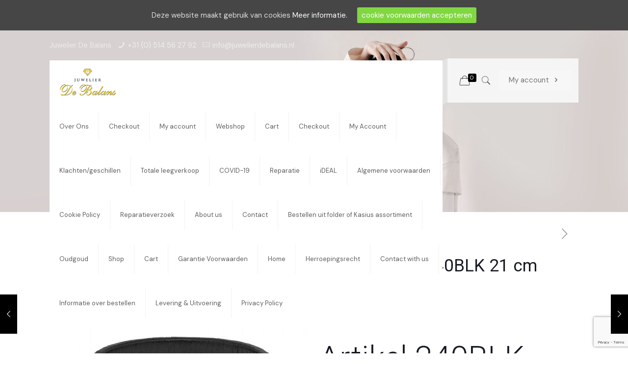

--- FILE ---
content_type: text/html; charset=UTF-8
request_url: https://juwelierdebalans.nl/winkel/silk-jewelry/silk-armbanden/silk-armband-240blk-21-cm-zwart/
body_size: 39195
content:
<!DOCTYPE html>
<html lang="nl" class="no-js">

<head>

<meta charset="UTF-8" />
<link rel="alternate" hreflang="nl-NL" href="https://juwelierdebalans.nl/winkel/silk-jewelry/silk-armbanden/silk-armband-240blk-21-cm-zwart/"/>
<title>Silk armband 240BLK 21 cm Zwart &#8211; Juwelier de balans | Horloges , Sieraden, Garmin Smartwatches en Outlet.</title>
<meta name='robots' content='max-image-preview:large' />
<script>window._wca = window._wca || [];</script>
<meta name="format-detection" content="telephone=no">
<meta name="viewport" content="width=device-width, initial-scale=1, maximum-scale=1" />
<link rel="shortcut icon" href="https://juwelierdebalans.nl/wp-content/themes/betheme/images/favicon.ico" type="image/x-icon" />
<link rel='dns-prefetch' href='//www.google.com' />
<link rel='dns-prefetch' href='//stats.wp.com' />
<link rel='dns-prefetch' href='//platform-api.sharethis.com' />
<link rel='dns-prefetch' href='//fonts.googleapis.com' />
<link rel="alternate" type="application/rss+xml" title="Juwelier de balans | Horloges , Sieraden, Garmin Smartwatches en Outlet. &raquo; feed" href="https://juwelierdebalans.nl/feed/" />
<link rel="alternate" type="application/rss+xml" title="Juwelier de balans | Horloges , Sieraden, Garmin Smartwatches en Outlet. &raquo; reactiesfeed" href="https://juwelierdebalans.nl/comments/feed/" />
<link rel="alternate" type="application/rss+xml" title="Juwelier de balans | Horloges , Sieraden, Garmin Smartwatches en Outlet. &raquo; Silk armband 240BLK 21 cm Zwart reactiesfeed" href="https://juwelierdebalans.nl/winkel/silk-jewelry/silk-armbanden/silk-armband-240blk-21-cm-zwart/feed/" />
<script type="text/javascript">
window._wpemojiSettings = {"baseUrl":"https:\/\/s.w.org\/images\/core\/emoji\/14.0.0\/72x72\/","ext":".png","svgUrl":"https:\/\/s.w.org\/images\/core\/emoji\/14.0.0\/svg\/","svgExt":".svg","source":{"concatemoji":"https:\/\/juwelierdebalans.nl\/wp-includes\/js\/wp-emoji-release.min.js?ver=6.1.9"}};
/*! This file is auto-generated */
!function(e,a,t){var n,r,o,i=a.createElement("canvas"),p=i.getContext&&i.getContext("2d");function s(e,t){var a=String.fromCharCode,e=(p.clearRect(0,0,i.width,i.height),p.fillText(a.apply(this,e),0,0),i.toDataURL());return p.clearRect(0,0,i.width,i.height),p.fillText(a.apply(this,t),0,0),e===i.toDataURL()}function c(e){var t=a.createElement("script");t.src=e,t.defer=t.type="text/javascript",a.getElementsByTagName("head")[0].appendChild(t)}for(o=Array("flag","emoji"),t.supports={everything:!0,everythingExceptFlag:!0},r=0;r<o.length;r++)t.supports[o[r]]=function(e){if(p&&p.fillText)switch(p.textBaseline="top",p.font="600 32px Arial",e){case"flag":return s([127987,65039,8205,9895,65039],[127987,65039,8203,9895,65039])?!1:!s([55356,56826,55356,56819],[55356,56826,8203,55356,56819])&&!s([55356,57332,56128,56423,56128,56418,56128,56421,56128,56430,56128,56423,56128,56447],[55356,57332,8203,56128,56423,8203,56128,56418,8203,56128,56421,8203,56128,56430,8203,56128,56423,8203,56128,56447]);case"emoji":return!s([129777,127995,8205,129778,127999],[129777,127995,8203,129778,127999])}return!1}(o[r]),t.supports.everything=t.supports.everything&&t.supports[o[r]],"flag"!==o[r]&&(t.supports.everythingExceptFlag=t.supports.everythingExceptFlag&&t.supports[o[r]]);t.supports.everythingExceptFlag=t.supports.everythingExceptFlag&&!t.supports.flag,t.DOMReady=!1,t.readyCallback=function(){t.DOMReady=!0},t.supports.everything||(n=function(){t.readyCallback()},a.addEventListener?(a.addEventListener("DOMContentLoaded",n,!1),e.addEventListener("load",n,!1)):(e.attachEvent("onload",n),a.attachEvent("onreadystatechange",function(){"complete"===a.readyState&&t.readyCallback()})),(e=t.source||{}).concatemoji?c(e.concatemoji):e.wpemoji&&e.twemoji&&(c(e.twemoji),c(e.wpemoji)))}(window,document,window._wpemojiSettings);
</script>
<style type="text/css">
img.wp-smiley,
img.emoji {
	display: inline !important;
	border: none !important;
	box-shadow: none !important;
	height: 1em !important;
	width: 1em !important;
	margin: 0 0.07em !important;
	vertical-align: -0.1em !important;
	background: none !important;
	padding: 0 !important;
}
</style>
	<link rel='stylesheet' id='font-awesome-styles-css' href='https://juwelierdebalans.nl/wp-content/plugins/woocommerce-dynamic-gallery/admin/assets/css/font-awesome.min.css?ver=4.5.0' type='text/css' media='all' />
<link rel='stylesheet' id='a3-dgallery-style-css' href='https://juwelierdebalans.nl/wp-content/plugins/woocommerce-dynamic-gallery/assets/js/mygallery/jquery.a3-dgallery.css?ver=2.8.7' type='text/css' media='all' />
<link rel='stylesheet' id='woocommerce_fancybox_styles-css' href='https://juwelierdebalans.nl/wp-content/plugins/woocommerce-dynamic-gallery/assets/js/fancybox/jquery.fancybox.min.css?ver=1.3.4' type='text/css' media='all' />
<link rel='stylesheet' id='layerslider-css' href='https://juwelierdebalans.nl/wp-content/plugins/LayerSlider/assets/static/layerslider/css/layerslider.css?ver=6.11.2' type='text/css' media='all' />
<link rel='stylesheet' id='wp-block-library-css' href='https://juwelierdebalans.nl/wp-includes/css/dist/block-library/style.min.css?ver=6.1.9' type='text/css' media='all' />
<style id='wp-block-library-inline-css' type='text/css'>
.has-text-align-justify{text-align:justify;}
</style>
<link rel='stylesheet' id='wc-block-vendors-style-css' href='https://juwelierdebalans.nl/wp-content/plugins/woocommerce/packages/woocommerce-blocks/build/vendors-style.css?ver=4.0.0' type='text/css' media='all' />
<link rel='stylesheet' id='wc-block-style-css' href='https://juwelierdebalans.nl/wp-content/plugins/woocommerce/packages/woocommerce-blocks/build/style.css?ver=4.0.0' type='text/css' media='all' />
<link rel='stylesheet' id='classic-theme-styles-css' href='https://juwelierdebalans.nl/wp-includes/css/classic-themes.min.css?ver=1' type='text/css' media='all' />
<style id='global-styles-inline-css' type='text/css'>
body{--wp--preset--color--black: #000000;--wp--preset--color--cyan-bluish-gray: #abb8c3;--wp--preset--color--white: #ffffff;--wp--preset--color--pale-pink: #f78da7;--wp--preset--color--vivid-red: #cf2e2e;--wp--preset--color--luminous-vivid-orange: #ff6900;--wp--preset--color--luminous-vivid-amber: #fcb900;--wp--preset--color--light-green-cyan: #7bdcb5;--wp--preset--color--vivid-green-cyan: #00d084;--wp--preset--color--pale-cyan-blue: #8ed1fc;--wp--preset--color--vivid-cyan-blue: #0693e3;--wp--preset--color--vivid-purple: #9b51e0;--wp--preset--gradient--vivid-cyan-blue-to-vivid-purple: linear-gradient(135deg,rgba(6,147,227,1) 0%,rgb(155,81,224) 100%);--wp--preset--gradient--light-green-cyan-to-vivid-green-cyan: linear-gradient(135deg,rgb(122,220,180) 0%,rgb(0,208,130) 100%);--wp--preset--gradient--luminous-vivid-amber-to-luminous-vivid-orange: linear-gradient(135deg,rgba(252,185,0,1) 0%,rgba(255,105,0,1) 100%);--wp--preset--gradient--luminous-vivid-orange-to-vivid-red: linear-gradient(135deg,rgba(255,105,0,1) 0%,rgb(207,46,46) 100%);--wp--preset--gradient--very-light-gray-to-cyan-bluish-gray: linear-gradient(135deg,rgb(238,238,238) 0%,rgb(169,184,195) 100%);--wp--preset--gradient--cool-to-warm-spectrum: linear-gradient(135deg,rgb(74,234,220) 0%,rgb(151,120,209) 20%,rgb(207,42,186) 40%,rgb(238,44,130) 60%,rgb(251,105,98) 80%,rgb(254,248,76) 100%);--wp--preset--gradient--blush-light-purple: linear-gradient(135deg,rgb(255,206,236) 0%,rgb(152,150,240) 100%);--wp--preset--gradient--blush-bordeaux: linear-gradient(135deg,rgb(254,205,165) 0%,rgb(254,45,45) 50%,rgb(107,0,62) 100%);--wp--preset--gradient--luminous-dusk: linear-gradient(135deg,rgb(255,203,112) 0%,rgb(199,81,192) 50%,rgb(65,88,208) 100%);--wp--preset--gradient--pale-ocean: linear-gradient(135deg,rgb(255,245,203) 0%,rgb(182,227,212) 50%,rgb(51,167,181) 100%);--wp--preset--gradient--electric-grass: linear-gradient(135deg,rgb(202,248,128) 0%,rgb(113,206,126) 100%);--wp--preset--gradient--midnight: linear-gradient(135deg,rgb(2,3,129) 0%,rgb(40,116,252) 100%);--wp--preset--duotone--dark-grayscale: url('#wp-duotone-dark-grayscale');--wp--preset--duotone--grayscale: url('#wp-duotone-grayscale');--wp--preset--duotone--purple-yellow: url('#wp-duotone-purple-yellow');--wp--preset--duotone--blue-red: url('#wp-duotone-blue-red');--wp--preset--duotone--midnight: url('#wp-duotone-midnight');--wp--preset--duotone--magenta-yellow: url('#wp-duotone-magenta-yellow');--wp--preset--duotone--purple-green: url('#wp-duotone-purple-green');--wp--preset--duotone--blue-orange: url('#wp-duotone-blue-orange');--wp--preset--font-size--small: 13px;--wp--preset--font-size--medium: 20px;--wp--preset--font-size--large: 36px;--wp--preset--font-size--x-large: 42px;--wp--preset--spacing--20: 0.44rem;--wp--preset--spacing--30: 0.67rem;--wp--preset--spacing--40: 1rem;--wp--preset--spacing--50: 1.5rem;--wp--preset--spacing--60: 2.25rem;--wp--preset--spacing--70: 3.38rem;--wp--preset--spacing--80: 5.06rem;}:where(.is-layout-flex){gap: 0.5em;}body .is-layout-flow > .alignleft{float: left;margin-inline-start: 0;margin-inline-end: 2em;}body .is-layout-flow > .alignright{float: right;margin-inline-start: 2em;margin-inline-end: 0;}body .is-layout-flow > .aligncenter{margin-left: auto !important;margin-right: auto !important;}body .is-layout-constrained > .alignleft{float: left;margin-inline-start: 0;margin-inline-end: 2em;}body .is-layout-constrained > .alignright{float: right;margin-inline-start: 2em;margin-inline-end: 0;}body .is-layout-constrained > .aligncenter{margin-left: auto !important;margin-right: auto !important;}body .is-layout-constrained > :where(:not(.alignleft):not(.alignright):not(.alignfull)){max-width: var(--wp--style--global--content-size);margin-left: auto !important;margin-right: auto !important;}body .is-layout-constrained > .alignwide{max-width: var(--wp--style--global--wide-size);}body .is-layout-flex{display: flex;}body .is-layout-flex{flex-wrap: wrap;align-items: center;}body .is-layout-flex > *{margin: 0;}:where(.wp-block-columns.is-layout-flex){gap: 2em;}.has-black-color{color: var(--wp--preset--color--black) !important;}.has-cyan-bluish-gray-color{color: var(--wp--preset--color--cyan-bluish-gray) !important;}.has-white-color{color: var(--wp--preset--color--white) !important;}.has-pale-pink-color{color: var(--wp--preset--color--pale-pink) !important;}.has-vivid-red-color{color: var(--wp--preset--color--vivid-red) !important;}.has-luminous-vivid-orange-color{color: var(--wp--preset--color--luminous-vivid-orange) !important;}.has-luminous-vivid-amber-color{color: var(--wp--preset--color--luminous-vivid-amber) !important;}.has-light-green-cyan-color{color: var(--wp--preset--color--light-green-cyan) !important;}.has-vivid-green-cyan-color{color: var(--wp--preset--color--vivid-green-cyan) !important;}.has-pale-cyan-blue-color{color: var(--wp--preset--color--pale-cyan-blue) !important;}.has-vivid-cyan-blue-color{color: var(--wp--preset--color--vivid-cyan-blue) !important;}.has-vivid-purple-color{color: var(--wp--preset--color--vivid-purple) !important;}.has-black-background-color{background-color: var(--wp--preset--color--black) !important;}.has-cyan-bluish-gray-background-color{background-color: var(--wp--preset--color--cyan-bluish-gray) !important;}.has-white-background-color{background-color: var(--wp--preset--color--white) !important;}.has-pale-pink-background-color{background-color: var(--wp--preset--color--pale-pink) !important;}.has-vivid-red-background-color{background-color: var(--wp--preset--color--vivid-red) !important;}.has-luminous-vivid-orange-background-color{background-color: var(--wp--preset--color--luminous-vivid-orange) !important;}.has-luminous-vivid-amber-background-color{background-color: var(--wp--preset--color--luminous-vivid-amber) !important;}.has-light-green-cyan-background-color{background-color: var(--wp--preset--color--light-green-cyan) !important;}.has-vivid-green-cyan-background-color{background-color: var(--wp--preset--color--vivid-green-cyan) !important;}.has-pale-cyan-blue-background-color{background-color: var(--wp--preset--color--pale-cyan-blue) !important;}.has-vivid-cyan-blue-background-color{background-color: var(--wp--preset--color--vivid-cyan-blue) !important;}.has-vivid-purple-background-color{background-color: var(--wp--preset--color--vivid-purple) !important;}.has-black-border-color{border-color: var(--wp--preset--color--black) !important;}.has-cyan-bluish-gray-border-color{border-color: var(--wp--preset--color--cyan-bluish-gray) !important;}.has-white-border-color{border-color: var(--wp--preset--color--white) !important;}.has-pale-pink-border-color{border-color: var(--wp--preset--color--pale-pink) !important;}.has-vivid-red-border-color{border-color: var(--wp--preset--color--vivid-red) !important;}.has-luminous-vivid-orange-border-color{border-color: var(--wp--preset--color--luminous-vivid-orange) !important;}.has-luminous-vivid-amber-border-color{border-color: var(--wp--preset--color--luminous-vivid-amber) !important;}.has-light-green-cyan-border-color{border-color: var(--wp--preset--color--light-green-cyan) !important;}.has-vivid-green-cyan-border-color{border-color: var(--wp--preset--color--vivid-green-cyan) !important;}.has-pale-cyan-blue-border-color{border-color: var(--wp--preset--color--pale-cyan-blue) !important;}.has-vivid-cyan-blue-border-color{border-color: var(--wp--preset--color--vivid-cyan-blue) !important;}.has-vivid-purple-border-color{border-color: var(--wp--preset--color--vivid-purple) !important;}.has-vivid-cyan-blue-to-vivid-purple-gradient-background{background: var(--wp--preset--gradient--vivid-cyan-blue-to-vivid-purple) !important;}.has-light-green-cyan-to-vivid-green-cyan-gradient-background{background: var(--wp--preset--gradient--light-green-cyan-to-vivid-green-cyan) !important;}.has-luminous-vivid-amber-to-luminous-vivid-orange-gradient-background{background: var(--wp--preset--gradient--luminous-vivid-amber-to-luminous-vivid-orange) !important;}.has-luminous-vivid-orange-to-vivid-red-gradient-background{background: var(--wp--preset--gradient--luminous-vivid-orange-to-vivid-red) !important;}.has-very-light-gray-to-cyan-bluish-gray-gradient-background{background: var(--wp--preset--gradient--very-light-gray-to-cyan-bluish-gray) !important;}.has-cool-to-warm-spectrum-gradient-background{background: var(--wp--preset--gradient--cool-to-warm-spectrum) !important;}.has-blush-light-purple-gradient-background{background: var(--wp--preset--gradient--blush-light-purple) !important;}.has-blush-bordeaux-gradient-background{background: var(--wp--preset--gradient--blush-bordeaux) !important;}.has-luminous-dusk-gradient-background{background: var(--wp--preset--gradient--luminous-dusk) !important;}.has-pale-ocean-gradient-background{background: var(--wp--preset--gradient--pale-ocean) !important;}.has-electric-grass-gradient-background{background: var(--wp--preset--gradient--electric-grass) !important;}.has-midnight-gradient-background{background: var(--wp--preset--gradient--midnight) !important;}.has-small-font-size{font-size: var(--wp--preset--font-size--small) !important;}.has-medium-font-size{font-size: var(--wp--preset--font-size--medium) !important;}.has-large-font-size{font-size: var(--wp--preset--font-size--large) !important;}.has-x-large-font-size{font-size: var(--wp--preset--font-size--x-large) !important;}
.wp-block-navigation a:where(:not(.wp-element-button)){color: inherit;}
:where(.wp-block-columns.is-layout-flex){gap: 2em;}
.wp-block-pullquote{font-size: 1.5em;line-height: 1.6;}
</style>
<link rel='stylesheet' id='contact-form-7-css' href='https://juwelierdebalans.nl/wp-content/plugins/contact-form-7/includes/css/styles.css?ver=5.3.2' type='text/css' media='all' />
<link rel='stylesheet' id='rs-plugin-settings-css' href='https://juwelierdebalans.nl/wp-content/plugins/revslider/public/assets/css/rs6.css?ver=6.3.2' type='text/css' media='all' />
<style id='rs-plugin-settings-inline-css' type='text/css'>
#rs-demo-id {}
</style>
<link rel='stylesheet' id='cookie-consent-style-css' href='https://juwelierdebalans.nl/wp-content/plugins/uk-cookie-consent/assets/css/style.css?ver=6.1.9' type='text/css' media='all' />
<link rel='stylesheet' id='photoswipe-css' href='https://juwelierdebalans.nl/wp-content/plugins/woocommerce/assets/css/photoswipe/photoswipe.min.css?ver=4.9.2' type='text/css' media='all' />
<link rel='stylesheet' id='photoswipe-default-skin-css' href='https://juwelierdebalans.nl/wp-content/plugins/woocommerce/assets/css/photoswipe/default-skin/default-skin.min.css?ver=4.9.2' type='text/css' media='all' />
<link rel='stylesheet' id='woocommerce-layout-css' href='https://juwelierdebalans.nl/wp-content/plugins/woocommerce/assets/css/woocommerce-layout.css?ver=4.9.2' type='text/css' media='all' />
<style id='woocommerce-layout-inline-css' type='text/css'>

	.infinite-scroll .woocommerce-pagination {
		display: none;
	}
</style>
<link rel='stylesheet' id='woocommerce-smallscreen-css' href='https://juwelierdebalans.nl/wp-content/plugins/woocommerce/assets/css/woocommerce-smallscreen.css?ver=4.9.2' type='text/css' media='only screen and (max-width: 768px)' />
<link rel='stylesheet' id='woocommerce-general-css' href='https://juwelierdebalans.nl/wp-content/plugins/woocommerce/assets/css/woocommerce.css?ver=4.9.2' type='text/css' media='all' />
<style id='woocommerce-inline-inline-css' type='text/css'>
.woocommerce form .form-row .required { visibility: visible; }
</style>
<link rel='stylesheet' id='multi-color-sub-css' href='https://juwelierdebalans.nl/wp-content/plugins/wp-multicolor-subscribe-widget/multicolor-subscribe-widget.css?ver=6.1.9' type='text/css' media='all' />
<link rel='stylesheet' id='mfn-base-css' href='https://juwelierdebalans.nl/wp-content/themes/betheme/css/base.css?ver=21.9.8' type='text/css' media='all' />
<link rel='stylesheet' id='mfn-layout-css' href='https://juwelierdebalans.nl/wp-content/themes/betheme/css/layout.css?ver=21.9.8' type='text/css' media='all' />
<link rel='stylesheet' id='mfn-shortcodes-css' href='https://juwelierdebalans.nl/wp-content/themes/betheme/css/shortcodes.css?ver=21.9.8' type='text/css' media='all' />
<link rel='stylesheet' id='mfn-animations-css' href='https://juwelierdebalans.nl/wp-content/themes/betheme/assets/animations/animations.min.css?ver=21.9.8' type='text/css' media='all' />
<link rel='stylesheet' id='mfn-jquery-ui-css' href='https://juwelierdebalans.nl/wp-content/themes/betheme/assets/ui/jquery.ui.all.css?ver=21.9.8' type='text/css' media='all' />
<link rel='stylesheet' id='mfn-jplayer-css' href='https://juwelierdebalans.nl/wp-content/themes/betheme/assets/jplayer/css/jplayer.blue.monday.css?ver=21.9.8' type='text/css' media='all' />
<link rel='stylesheet' id='mfn-responsive-css' href='https://juwelierdebalans.nl/wp-content/themes/betheme/css/responsive.css?ver=21.9.8' type='text/css' media='all' />
<link rel='stylesheet' id='mfn-fonts-css' href='https://fonts.googleapis.com/css?family=DM+Sans%3A1%2C300%2C400%2C400italic%2C500%2C700%2C700italic%7CRoboto%3A1%2C300%2C400%2C400italic%2C500%2C700%2C700italic&#038;display=swap&#038;ver=6.1.9' type='text/css' media='all' />
<link rel='stylesheet' id='mfn-woo-css' href='https://juwelierdebalans.nl/wp-content/themes/betheme/css/woocommerce.css?ver=21.9.8' type='text/css' media='all' />
<style id='mfn-dynamic-inline-css' type='text/css'>
#Subheader{background-image:url(https://juwelierdebalans.nl/wp-content/uploads/2020/07/clothing2-subheader1.jpg);background-repeat:no-repeat;background-position:center top;background-size:cover}
html{background-color: #ffffff;}#Wrapper,#Content{background-color: #ffffff;}body:not(.template-slider) #Header{min-height: 0px;}body.header-below:not(.template-slider) #Header{padding-top: 0px;}#Subheader {padding: 230px 0 80px;}#Footer .widgets_wrapper {padding: 70px 0 80px;}body, button, span.date_label, .timeline_items li h3 span, input[type="submit"], input[type="reset"], input[type="button"],input[type="text"], input[type="password"], input[type="tel"], input[type="email"], textarea, select, .offer_li .title h3 {font-family: "DM Sans", Helvetica, Arial, sans-serif;}#menu > ul > li > a, a.action_button, #overlay-menu ul li a {font-family: "DM Sans", Helvetica, Arial, sans-serif;}#Subheader .title {font-family: "Roboto", Helvetica, Arial, sans-serif;}h1, h2, h3, h4, .text-logo #logo {font-family: "Roboto", Helvetica, Arial, sans-serif;}h5, h6 {font-family: "DM Sans", Helvetica, Arial, sans-serif;}blockquote {font-family: "DM Sans", Helvetica, Arial, sans-serif;}.chart_box .chart .num, .counter .desc_wrapper .number-wrapper, .how_it_works .image .number,.pricing-box .plan-header .price, .quick_fact .number-wrapper, .woocommerce .product div.entry-summary .price {font-family: "DM Sans", Helvetica, Arial, sans-serif;}body {font-size: 15px;line-height: 26px;font-weight: 400;letter-spacing: 0px;}.big {font-size: 16px;line-height: 28px;font-weight: 400;letter-spacing: 0px;}#menu > ul > li > a, a.action_button, #overlay-menu ul li a{font-size: 15px;font-weight: 400;letter-spacing: 0px;}#overlay-menu ul li a{line-height: 22.5px;}#Subheader .title {font-size: 60px;line-height: 60px;font-weight: 300;letter-spacing: 0px;}h1, .text-logo #logo {font-size: 48px;line-height: 50px;font-weight: 400;letter-spacing: 0px;}h2 {font-size: 65px;line-height: 65px;font-weight: 300;letter-spacing: 0px;}h3 {font-size: 30px;line-height: 40px;font-weight: 400;letter-spacing: 0px;}h4 {font-size: 19px;line-height: 30px;font-weight: 300;letter-spacing: 0px;}h5 {font-size: 17px;line-height: 27px;font-weight: 700;letter-spacing: 0px;}h6 {font-size: 15px;line-height: 25px;font-weight: 300;letter-spacing: 2px;}#Intro .intro-title {font-size: 70px;line-height: 70px;font-weight: 400;letter-spacing: 0px;}@media only screen and (min-width: 768px) and (max-width: 959px){body {font-size: 13px;line-height: 22px;letter-spacing: 0px;}.big {font-size: 14px;line-height: 24px;letter-spacing: 0px;}#menu > ul > li > a, a.action_button, #overlay-menu ul li a {font-size: 13px;letter-spacing: 0px;}#overlay-menu ul li a{line-height: 19.5px;letter-spacing: 0px;}#Subheader .title {font-size: 51px;line-height: 51px;letter-spacing: 0px;}h1, .text-logo #logo {font-size: 41px;line-height: 43px;letter-spacing: 0px;}h2 {font-size: 55px;line-height: 55px;letter-spacing: 0px;}h3 {font-size: 26px;line-height: 34px;letter-spacing: 0px;}h4 {font-size: 16px;line-height: 26px;letter-spacing: 0px;}h5 {font-size: 14px;line-height: 23px;letter-spacing: 0px;}h6 {font-size: 13px;line-height: 21px;letter-spacing: 2px;}#Intro .intro-title {font-size: 60px;line-height: 60px;letter-spacing: 0px;}blockquote { font-size: 15px;}.chart_box .chart .num { font-size: 45px; line-height: 45px; }.counter .desc_wrapper .number-wrapper { font-size: 45px; line-height: 45px;}.counter .desc_wrapper .title { font-size: 14px; line-height: 18px;}.faq .question .title { font-size: 14px; }.fancy_heading .title { font-size: 38px; line-height: 38px; }.offer .offer_li .desc_wrapper .title h3 { font-size: 32px; line-height: 32px; }.offer_thumb_ul li.offer_thumb_li .desc_wrapper .title h3 {font-size: 32px; line-height: 32px; }.pricing-box .plan-header h2 { font-size: 27px; line-height: 27px; }.pricing-box .plan-header .price > span { font-size: 40px; line-height: 40px; }.pricing-box .plan-header .price sup.currency { font-size: 18px; line-height: 18px; }.pricing-box .plan-header .price sup.period { font-size: 14px; line-height: 14px;}.quick_fact .number { font-size: 80px; line-height: 80px;}.trailer_box .desc h2 { font-size: 27px; line-height: 27px; }.widget > h3 { font-size: 17px; line-height: 20px; }}@media only screen and (min-width: 480px) and (max-width: 767px){body {font-size: 13px;line-height: 20px;letter-spacing: 0px;}.big {font-size: 13px;line-height: 21px;letter-spacing: 0px;}#menu > ul > li > a, a.action_button, #overlay-menu ul li a {font-size: 13px;letter-spacing: 0px;}#overlay-menu ul li a{line-height: 19.5px;letter-spacing: 0px;}#Subheader .title {font-size: 45px;line-height: 45px;letter-spacing: 0px;}h1, .text-logo #logo {font-size: 36px;line-height: 38px;letter-spacing: 0px;}h2 {font-size: 49px;line-height: 49px;letter-spacing: 0px;}h3 {font-size: 23px;line-height: 30px;letter-spacing: 0px;}h4 {font-size: 14px;line-height: 23px;letter-spacing: 0px;}h5 {font-size: 13px;line-height: 20px;letter-spacing: 0px;}h6 {font-size: 13px;line-height: 19px;letter-spacing: 2px;}#Intro .intro-title {font-size: 53px;line-height: 53px;letter-spacing: 0px;}blockquote { font-size: 14px;}.chart_box .chart .num { font-size: 40px; line-height: 40px; }.counter .desc_wrapper .number-wrapper { font-size: 40px; line-height: 40px;}.counter .desc_wrapper .title { font-size: 13px; line-height: 16px;}.faq .question .title { font-size: 13px; }.fancy_heading .title { font-size: 34px; line-height: 34px; }.offer .offer_li .desc_wrapper .title h3 { font-size: 28px; line-height: 28px; }.offer_thumb_ul li.offer_thumb_li .desc_wrapper .title h3 {font-size: 28px; line-height: 28px; }.pricing-box .plan-header h2 { font-size: 24px; line-height: 24px; }.pricing-box .plan-header .price > span { font-size: 34px; line-height: 34px; }.pricing-box .plan-header .price sup.currency { font-size: 16px; line-height: 16px; }.pricing-box .plan-header .price sup.period { font-size: 13px; line-height: 13px;}.quick_fact .number { font-size: 70px; line-height: 70px;}.trailer_box .desc h2 { font-size: 24px; line-height: 24px; }.widget > h3 { font-size: 16px; line-height: 19px; }}@media only screen and (max-width: 479px){body {font-size: 13px;line-height: 19px;letter-spacing: 0px;}.big {font-size: 13px;line-height: 19px;letter-spacing: 0px;}#menu > ul > li > a, a.action_button, #overlay-menu ul li a {font-size: 13px;letter-spacing: 0px;}#overlay-menu ul li a{line-height: 19.5px;letter-spacing: 0px;}#Subheader .title {font-size: 36px;line-height: 36px;letter-spacing: 0px;}h1, .text-logo #logo {font-size: 29px;line-height: 30px;letter-spacing: 0px;}h2 {font-size: 39px;line-height: 39px;letter-spacing: 0px;}h3 {font-size: 18px;line-height: 24px;letter-spacing: 0px;}h4 {font-size: 13px;line-height: 19px;letter-spacing: 0px;}h5 {font-size: 13px;line-height: 19px;letter-spacing: 0px;}h6 {font-size: 13px;line-height: 19px;letter-spacing: 1px;}#Intro .intro-title {font-size: 42px;line-height: 42px;letter-spacing: 0px;}blockquote { font-size: 13px;}.chart_box .chart .num { font-size: 35px; line-height: 35px; }.counter .desc_wrapper .number-wrapper { font-size: 35px; line-height: 35px;}.counter .desc_wrapper .title { font-size: 13px; line-height: 26px;}.faq .question .title { font-size: 13px; }.fancy_heading .title { font-size: 30px; line-height: 30px; }.offer .offer_li .desc_wrapper .title h3 { font-size: 26px; line-height: 26px; }.offer_thumb_ul li.offer_thumb_li .desc_wrapper .title h3 {font-size: 26px; line-height: 26px; }.pricing-box .plan-header h2 { font-size: 21px; line-height: 21px; }.pricing-box .plan-header .price > span { font-size: 32px; line-height: 32px; }.pricing-box .plan-header .price sup.currency { font-size: 14px; line-height: 14px; }.pricing-box .plan-header .price sup.period { font-size: 13px; line-height: 13px;}.quick_fact .number { font-size: 60px; line-height: 60px;}.trailer_box .desc h2 { font-size: 21px; line-height: 21px; }.widget > h3 { font-size: 15px; line-height: 18px; }}.with_aside .sidebar.columns {width: 23%;}.with_aside .sections_group {width: 77%;}.aside_both .sidebar.columns {width: 18%;}.aside_both .sidebar.sidebar-1{margin-left: -82%;}.aside_both .sections_group {width: 64%;margin-left: 18%;}@media only screen and (min-width:1240px){#Wrapper, .with_aside .content_wrapper {max-width: 1120px;}.section_wrapper, .container {max-width: 1100px;}.layout-boxed.header-boxed #Top_bar.is-sticky{max-width: 1120px;}}@media only screen and (max-width: 767px){.section_wrapper,.container,.four.columns .widget-area { max-width: 480px !important; }}.button-default .button, .button-flat .button, .button-round .button {background-color: #efefef;color: #000000;}.button-stroke .button {border-color: #efefef;color: #000000;}.button-stroke .button:hover{background-color: #efefef;color: #fff;}.button-default .button_theme, .button-default button,.button-default input[type="button"], .button-default input[type="reset"], .button-default input[type="submit"],.button-flat .button_theme, .button-flat button,.button-flat input[type="button"], .button-flat input[type="reset"], .button-flat input[type="submit"],.button-round .button_theme, .button-round button,.button-round input[type="button"], .button-round input[type="reset"], .button-round input[type="submit"],.woocommerce #respond input#submit,.woocommerce a.button:not(.default),.woocommerce button.button,.woocommerce input.button,.woocommerce #respond input#submit:hover, .woocommerce a.button:hover, .woocommerce button.button:hover, .woocommerce input.button:hover{color: #ffffff;}.button-stroke .button_theme:hover,.button-stroke button:hover, .button-stroke input[type="submit"]:hover, .button-stroke input[type="reset"]:hover, .button-stroke input[type="button"]:hover,.button-stroke .woocommerce #respond input#submit:hover,.button-stroke .woocommerce a.button:not(.default):hover,.button-stroke .woocommerce button.button:hover,.button-stroke.woocommerce input.button:hover {color: #ffffff !important;}.button-stroke .button_theme:hover .button_icon i{color: #ffffff !important;}.button-default .single_add_to_cart_button, .button-flat .single_add_to_cart_button, .button-round .single_add_to_cart_button,.button-default .woocommerce .button:disabled, .button-flat .woocommerce .button:disabled, .button-round .woocommerce .button:disabled,.button-default .woocommerce .button.alt .button-flat .woocommerce .button.alt, .button-round .woocommerce .button.alt,.button-default a.remove, .button-flat a.remove, .button-round a.remove{color: #ffffff!important;}.action_button, .action_button:hover{background-color: #f7f7f7;color: #747474;}.button-stroke a.action_button{border-color: #f7f7f7;}.button-stroke a.action_button:hover{background-color: #f7f7f7!important;}.footer_button{color: #65666C!important;background-color:transparent;box-shadow:none!important;}.footer_button:after{display:none!important;}.button-custom .button,.button-custom .action_button,.button-custom .footer_button,.button-custom button,.button-custom input[type="button"],.button-custom input[type="reset"],.button-custom input[type="submit"],.button-custom .woocommerce #respond input#submit,.button-custom .woocommerce a.button,.button-custom .woocommerce button.button,.button-custom .woocommerce input.button{font-family: Arial;font-size: 14px;line-height: 14px;font-weight: 400;letter-spacing: 0px;padding: 12px 20px 12px 20px;border-width: 0px;border-radius: 0px;}.button-custom .button{color: #626262;background-color: #dbdddf;border-color: transparent;}.button-custom .button:hover{color: #626262;background-color: #d3d3d3;border-color: transparent;}.button-custom .button_theme,.button-custom button,.button-custom input[type="button"],.button-custom input[type="reset"],.button-custom input[type="submit"],.button-custom .woocommerce #respond input#submit,.button-custom .woocommerce a.button:not(.default),.button-custom .woocommerce button.button,.button-custom .woocommerce input.button{color: #ffffff;background-color: #0095eb;border-color: transparent;}.button-custom .button_theme:hover,.button-custom button:hover,.button-custom input[type="button"]:hover,.button-custom input[type="reset"]:hover,.button-custom input[type="submit"]:hover,.button-custom .woocommerce #respond input#submit:hover,.button-custom .woocommerce a.button:not(.default):hover,.button-custom .woocommerce button.button:hover,.button-custom .woocommerce input.button:hover{color: #ffffff;background-color: #007cc3;border-color: transparent;}.button-custom .action_button{color: #626262;background-color: #dbdddf;border-color: transparent;}.button-custom .action_button:hover{color: #626262;background-color: #d3d3d3;border-color: transparent;}.button-custom .single_add_to_cart_button,.button-custom .woocommerce .button:disabled,.button-custom .woocommerce .button.alt,.button-custom a.remove{line-height: 14px!important;padding: 12px 20px 12px 20px!important;color: #ffffff!important;background-color: #0095eb!important;}.button-custom .single_add_to_cart_button:hover,.button-custom .woocommerce .button:disabled:hover,.button-custom .woocommerce .button.alt:hover,.button-custom a.remove:hover{color: #ffffff!important;background-color: #007cc3!important;}#Top_bar #logo,.header-fixed #Top_bar #logo,.header-plain #Top_bar #logo,.header-transparent #Top_bar #logo {height: 60px;line-height: 60px;padding: 15px 0;}.logo-overflow #Top_bar:not(.is-sticky) .logo {height: 90px;}#Top_bar .menu > li > a {padding: 15px 0;}.menu-highlight:not(.header-creative) #Top_bar .menu > li > a {margin: 20px 0;}.header-plain:not(.menu-highlight) #Top_bar .menu > li > a span:not(.description) {line-height: 90px;}.header-fixed #Top_bar .menu > li > a {padding: 30px 0;}#Top_bar .top_bar_right,.header-plain #Top_bar .top_bar_right {height: 90px;}#Top_bar .top_bar_right_wrapper {top: 25px;}.header-plain #Top_bar a#header_cart,.header-plain #Top_bar a#search_button,.header-plain #Top_bar .wpml-languages {line-height: 90px;}.header-plain #Top_bar a.action_button {line-height: 90px!important;}@media only screen and (max-width: 767px){#Top_bar a.responsive-menu-toggle {top: 40px;}.mobile-header-mini #Top_bar #logo{height:50px!important;line-height:50px!important;margin:5px 0;}}.twentytwenty-before-label::before{content:"Before"}.twentytwenty-after-label::before{content:"After"}input[type="date"],input[type="email"],input[type="number"],input[type="password"],input[type="search"],input[type="tel"],input[type="text"],input[type="url"],select,textarea,.woocommerce .quantity input.qty{border-width: 0;box-shadow:unset;resize:none;}input[type="date"],input[type="email"],input[type="number"],input[type="password"],input[type="search"],input[type="tel"],input[type="text"],input[type="url"],select,textarea,.woocommerce .quantity input.qty{border-radius:0 0 20px 0}#Side_slide{right:-250px;width:250px;}#Side_slide.left{left:-250px;}.blog-teaser li .desc-wrapper .desc{background-position-y:-1px;}@media only screen and ( max-width: 767px ){body:not(.template-slider) #Header{min-height: ;}#Subheader{padding: 80px 0;}}@media only screen and (min-width: 1240px){body:not(.header-simple) #Top_bar #menu{display:block!important}.tr-menu #Top_bar #menu{background:none!important}#Top_bar .menu > li > ul.mfn-megamenu{width:984px}#Top_bar .menu > li > ul.mfn-megamenu > li{float:left}#Top_bar .menu > li > ul.mfn-megamenu > li.mfn-megamenu-cols-1{width:100%}#Top_bar .menu > li > ul.mfn-megamenu > li.mfn-megamenu-cols-2{width:50%}#Top_bar .menu > li > ul.mfn-megamenu > li.mfn-megamenu-cols-3{width:33.33%}#Top_bar .menu > li > ul.mfn-megamenu > li.mfn-megamenu-cols-4{width:25%}#Top_bar .menu > li > ul.mfn-megamenu > li.mfn-megamenu-cols-5{width:20%}#Top_bar .menu > li > ul.mfn-megamenu > li.mfn-megamenu-cols-6{width:16.66%}#Top_bar .menu > li > ul.mfn-megamenu > li > ul{display:block!important;position:inherit;left:auto;top:auto;border-width:0 1px 0 0}#Top_bar .menu > li > ul.mfn-megamenu > li:last-child > ul{border:0}#Top_bar .menu > li > ul.mfn-megamenu > li > ul li{width:auto}#Top_bar .menu > li > ul.mfn-megamenu a.mfn-megamenu-title{text-transform:uppercase;font-weight:400;background:none}#Top_bar .menu > li > ul.mfn-megamenu a .menu-arrow{display:none}.menuo-right #Top_bar .menu > li > ul.mfn-megamenu{left:auto;right:0}.menuo-right #Top_bar .menu > li > ul.mfn-megamenu-bg{box-sizing:border-box}#Top_bar .menu > li > ul.mfn-megamenu-bg{padding:20px 166px 20px 20px;background-repeat:no-repeat;background-position:right bottom}.rtl #Top_bar .menu > li > ul.mfn-megamenu-bg{padding-left:166px;padding-right:20px;background-position:left bottom}#Top_bar .menu > li > ul.mfn-megamenu-bg > li{background:none}#Top_bar .menu > li > ul.mfn-megamenu-bg > li a{border:none}#Top_bar .menu > li > ul.mfn-megamenu-bg > li > ul{background:none!important;-webkit-box-shadow:0 0 0 0;-moz-box-shadow:0 0 0 0;box-shadow:0 0 0 0}.mm-vertical #Top_bar .container{position:relative;}.mm-vertical #Top_bar .top_bar_left{position:static;}.mm-vertical #Top_bar .menu > li ul{box-shadow:0 0 0 0 transparent!important;background-image:none;}.mm-vertical #Top_bar .menu > li > ul.mfn-megamenu{width:98%!important;margin:0 1%;padding:20px 0;}.mm-vertical.header-plain #Top_bar .menu > li > ul.mfn-megamenu{width:100%!important;margin:0;}.mm-vertical #Top_bar .menu > li > ul.mfn-megamenu > li{display:table-cell;float:none!important;width:10%;padding:0 15px;border-right:1px solid rgba(0, 0, 0, 0.05);}.mm-vertical #Top_bar .menu > li > ul.mfn-megamenu > li:last-child{border-right-width:0}.mm-vertical #Top_bar .menu > li > ul.mfn-megamenu > li.hide-border{border-right-width:0}.mm-vertical #Top_bar .menu > li > ul.mfn-megamenu > li a{border-bottom-width:0;padding:9px 15px;line-height:120%;}.mm-vertical #Top_bar .menu > li > ul.mfn-megamenu a.mfn-megamenu-title{font-weight:700;}.rtl .mm-vertical #Top_bar .menu > li > ul.mfn-megamenu > li:first-child{border-right-width:0}.rtl .mm-vertical #Top_bar .menu > li > ul.mfn-megamenu > li:last-child{border-right-width:1px}.header-plain:not(.menuo-right) #Header .top_bar_left{width:auto!important}.header-stack.header-center #Top_bar #menu{display:inline-block!important}.header-simple #Top_bar #menu{display:none;height:auto;width:300px;bottom:auto;top:100%;right:1px;position:absolute;margin:0}.header-simple #Header a.responsive-menu-toggle{display:block;right:10px}.header-simple #Top_bar #menu > ul{width:100%;float:left}.header-simple #Top_bar #menu ul li{width:100%;padding-bottom:0;border-right:0;position:relative}.header-simple #Top_bar #menu ul li a{padding:0 20px;margin:0;display:block;height:auto;line-height:normal;border:none}.header-simple #Top_bar #menu ul li a:after{display:none}.header-simple #Top_bar #menu ul li a span{border:none;line-height:44px;display:inline;padding:0}.header-simple #Top_bar #menu ul li.submenu .menu-toggle{display:block;position:absolute;right:0;top:0;width:44px;height:44px;line-height:44px;font-size:30px;font-weight:300;text-align:center;cursor:pointer;color:#444;opacity:0.33;}.header-simple #Top_bar #menu ul li.submenu .menu-toggle:after{content:"+"}.header-simple #Top_bar #menu ul li.hover > .menu-toggle:after{content:"-"}.header-simple #Top_bar #menu ul li.hover a{border-bottom:0}.header-simple #Top_bar #menu ul.mfn-megamenu li .menu-toggle{display:none}.header-simple #Top_bar #menu ul li ul{position:relative!important;left:0!important;top:0;padding:0;margin:0!important;width:auto!important;background-image:none}.header-simple #Top_bar #menu ul li ul li{width:100%!important;display:block;padding:0;}.header-simple #Top_bar #menu ul li ul li a{padding:0 20px 0 30px}.header-simple #Top_bar #menu ul li ul li a .menu-arrow{display:none}.header-simple #Top_bar #menu ul li ul li a span{padding:0}.header-simple #Top_bar #menu ul li ul li a span:after{display:none!important}.header-simple #Top_bar .menu > li > ul.mfn-megamenu a.mfn-megamenu-title{text-transform:uppercase;font-weight:400}.header-simple #Top_bar .menu > li > ul.mfn-megamenu > li > ul{display:block!important;position:inherit;left:auto;top:auto}.header-simple #Top_bar #menu ul li ul li ul{border-left:0!important;padding:0;top:0}.header-simple #Top_bar #menu ul li ul li ul li a{padding:0 20px 0 40px}.rtl.header-simple #Top_bar #menu{left:1px;right:auto}.rtl.header-simple #Top_bar a.responsive-menu-toggle{left:10px;right:auto}.rtl.header-simple #Top_bar #menu ul li.submenu .menu-toggle{left:0;right:auto}.rtl.header-simple #Top_bar #menu ul li ul{left:auto!important;right:0!important}.rtl.header-simple #Top_bar #menu ul li ul li a{padding:0 30px 0 20px}.rtl.header-simple #Top_bar #menu ul li ul li ul li a{padding:0 40px 0 20px}.menu-highlight #Top_bar .menu > li{margin:0 2px}.menu-highlight:not(.header-creative) #Top_bar .menu > li > a{margin:20px 0;padding:0;-webkit-border-radius:5px;border-radius:5px}.menu-highlight #Top_bar .menu > li > a:after{display:none}.menu-highlight #Top_bar .menu > li > a span:not(.description){line-height:50px}.menu-highlight #Top_bar .menu > li > a span.description{display:none}.menu-highlight.header-stack #Top_bar .menu > li > a{margin:10px 0!important}.menu-highlight.header-stack #Top_bar .menu > li > a span:not(.description){line-height:40px}.menu-highlight.header-transparent #Top_bar .menu > li > a{margin:5px 0}.menu-highlight.header-simple #Top_bar #menu ul li,.menu-highlight.header-creative #Top_bar #menu ul li{margin:0}.menu-highlight.header-simple #Top_bar #menu ul li > a,.menu-highlight.header-creative #Top_bar #menu ul li > a{-webkit-border-radius:0;border-radius:0}.menu-highlight:not(.header-fixed):not(.header-simple) #Top_bar.is-sticky .menu > li > a{margin:10px 0!important;padding:5px 0!important}.menu-highlight:not(.header-fixed):not(.header-simple) #Top_bar.is-sticky .menu > li > a span{line-height:30px!important}.header-modern.menu-highlight.menuo-right .menu_wrapper{margin-right:20px}.menu-line-below #Top_bar .menu > li > a:after{top:auto;bottom:-4px}.menu-line-below #Top_bar.is-sticky .menu > li > a:after{top:auto;bottom:-4px}.menu-line-below-80 #Top_bar:not(.is-sticky) .menu > li > a:after{height:4px;left:10%;top:50%;margin-top:20px;width:80%}.menu-line-below-80-1 #Top_bar:not(.is-sticky) .menu > li > a:after{height:1px;left:10%;top:50%;margin-top:20px;width:80%}.menu-link-color #Top_bar .menu > li > a:after{display:none!important}.menu-arrow-top #Top_bar .menu > li > a:after{background:none repeat scroll 0 0 rgba(0,0,0,0)!important;border-color:#ccc transparent transparent;border-style:solid;border-width:7px 7px 0;display:block;height:0;left:50%;margin-left:-7px;top:0!important;width:0}.menu-arrow-top #Top_bar.is-sticky .menu > li > a:after{top:0!important}.menu-arrow-bottom #Top_bar .menu > li > a:after{background:none!important;border-color:transparent transparent #ccc;border-style:solid;border-width:0 7px 7px;display:block;height:0;left:50%;margin-left:-7px;top:auto;bottom:0;width:0}.menu-arrow-bottom #Top_bar.is-sticky .menu > li > a:after{top:auto;bottom:0}.menuo-no-borders #Top_bar .menu > li > a span{border-width:0!important}.menuo-no-borders #Header_creative #Top_bar .menu > li > a span{border-bottom-width:0}.menuo-no-borders.header-plain #Top_bar a#header_cart,.menuo-no-borders.header-plain #Top_bar a#search_button,.menuo-no-borders.header-plain #Top_bar .wpml-languages,.menuo-no-borders.header-plain #Top_bar a.action_button{border-width:0}.menuo-right #Top_bar .menu_wrapper{float:right}.menuo-right.header-stack:not(.header-center) #Top_bar .menu_wrapper{margin-right:150px}body.header-creative{padding-left:50px}body.header-creative.header-open{padding-left:250px}body.error404,body.under-construction,body.template-blank{padding-left:0!important}.header-creative.footer-fixed #Footer,.header-creative.footer-sliding #Footer,.header-creative.footer-stick #Footer.is-sticky{box-sizing:border-box;padding-left:50px;}.header-open.footer-fixed #Footer,.header-open.footer-sliding #Footer,.header-creative.footer-stick #Footer.is-sticky{padding-left:250px;}.header-rtl.header-creative.footer-fixed #Footer,.header-rtl.header-creative.footer-sliding #Footer,.header-rtl.header-creative.footer-stick #Footer.is-sticky{padding-left:0;padding-right:50px;}.header-rtl.header-open.footer-fixed #Footer,.header-rtl.header-open.footer-sliding #Footer,.header-rtl.header-creative.footer-stick #Footer.is-sticky{padding-right:250px;}#Header_creative{background-color:#fff;position:fixed;width:250px;height:100%;left:-200px;top:0;z-index:9002;-webkit-box-shadow:2px 0 4px 2px rgba(0,0,0,.15);box-shadow:2px 0 4px 2px rgba(0,0,0,.15)}#Header_creative .container{width:100%}#Header_creative .creative-wrapper{opacity:0;margin-right:50px}#Header_creative a.creative-menu-toggle{display:block;width:34px;height:34px;line-height:34px;font-size:22px;text-align:center;position:absolute;top:10px;right:8px;border-radius:3px}.admin-bar #Header_creative a.creative-menu-toggle{top:42px}#Header_creative #Top_bar{position:static;width:100%}#Header_creative #Top_bar .top_bar_left{width:100%!important;float:none}#Header_creative #Top_bar .top_bar_right{width:100%!important;float:none;height:auto;margin-bottom:35px;text-align:center;padding:0 20px;top:0;-webkit-box-sizing:border-box;-moz-box-sizing:border-box;box-sizing:border-box}#Header_creative #Top_bar .top_bar_right:before{display:none}#Header_creative #Top_bar .top_bar_right_wrapper{top:0}#Header_creative #Top_bar .logo{float:none;text-align:center;margin:15px 0}#Header_creative #Top_bar #menu{background-color:transparent}#Header_creative #Top_bar .menu_wrapper{float:none;margin:0 0 30px}#Header_creative #Top_bar .menu > li{width:100%;float:none;position:relative}#Header_creative #Top_bar .menu > li > a{padding:0;text-align:center}#Header_creative #Top_bar .menu > li > a:after{display:none}#Header_creative #Top_bar .menu > li > a span{border-right:0;border-bottom-width:1px;line-height:38px}#Header_creative #Top_bar .menu li ul{left:100%;right:auto;top:0;box-shadow:2px 2px 2px 0 rgba(0,0,0,0.03);-webkit-box-shadow:2px 2px 2px 0 rgba(0,0,0,0.03)}#Header_creative #Top_bar .menu > li > ul.mfn-megamenu{margin:0;width:700px!important;}#Header_creative #Top_bar .menu > li > ul.mfn-megamenu > li > ul{left:0}#Header_creative #Top_bar .menu li ul li a{padding-top:9px;padding-bottom:8px}#Header_creative #Top_bar .menu li ul li ul{top:0}#Header_creative #Top_bar .menu > li > a span.description{display:block;font-size:13px;line-height:28px!important;clear:both}#Header_creative #Top_bar .search_wrapper{left:100%;top:auto;bottom:0}#Header_creative #Top_bar a#header_cart{display:inline-block;float:none;top:3px}#Header_creative #Top_bar a#search_button{display:inline-block;float:none;top:3px}#Header_creative #Top_bar .wpml-languages{display:inline-block;float:none;top:0}#Header_creative #Top_bar .wpml-languages.enabled:hover a.active{padding-bottom:11px}#Header_creative #Top_bar .action_button{display:inline-block;float:none;top:16px;margin:0}#Header_creative #Top_bar .banner_wrapper{display:block;text-align:center}#Header_creative #Top_bar .banner_wrapper img{max-width:100%;height:auto;display:inline-block}#Header_creative #Action_bar{display:none;position:absolute;bottom:0;top:auto;clear:both;padding:0 20px;box-sizing:border-box}#Header_creative #Action_bar .contact_details{text-align:center;margin-bottom:20px}#Header_creative #Action_bar .contact_details li{padding:0}#Header_creative #Action_bar .social{float:none;text-align:center;padding:5px 0 15px}#Header_creative #Action_bar .social li{margin-bottom:2px}#Header_creative #Action_bar .social-menu{float:none;text-align:center}#Header_creative #Action_bar .social-menu li{border-color:rgba(0,0,0,.1)}#Header_creative .social li a{color:rgba(0,0,0,.5)}#Header_creative .social li a:hover{color:#000}#Header_creative .creative-social{position:absolute;bottom:10px;right:0;width:50px}#Header_creative .creative-social li{display:block;float:none;width:100%;text-align:center;margin-bottom:5px}.header-creative .fixed-nav.fixed-nav-prev{margin-left:50px}.header-creative.header-open .fixed-nav.fixed-nav-prev{margin-left:250px}.menuo-last #Header_creative #Top_bar .menu li.last ul{top:auto;bottom:0}.header-open #Header_creative{left:0}.header-open #Header_creative .creative-wrapper{opacity:1;margin:0!important;}.header-open #Header_creative .creative-menu-toggle,.header-open #Header_creative .creative-social{display:none}.header-open #Header_creative #Action_bar{display:block}body.header-rtl.header-creative{padding-left:0;padding-right:50px}.header-rtl #Header_creative{left:auto;right:-200px}.header-rtl #Header_creative .creative-wrapper{margin-left:50px;margin-right:0}.header-rtl #Header_creative a.creative-menu-toggle{left:8px;right:auto}.header-rtl #Header_creative .creative-social{left:0;right:auto}.header-rtl #Footer #back_to_top.sticky{right:125px}.header-rtl #popup_contact{right:70px}.header-rtl #Header_creative #Top_bar .menu li ul{left:auto;right:100%}.header-rtl #Header_creative #Top_bar .search_wrapper{left:auto;right:100%;}.header-rtl .fixed-nav.fixed-nav-prev{margin-left:0!important}.header-rtl .fixed-nav.fixed-nav-next{margin-right:50px}body.header-rtl.header-creative.header-open{padding-left:0;padding-right:250px!important}.header-rtl.header-open #Header_creative{left:auto;right:0}.header-rtl.header-open #Footer #back_to_top.sticky{right:325px}.header-rtl.header-open #popup_contact{right:270px}.header-rtl.header-open .fixed-nav.fixed-nav-next{margin-right:250px}#Header_creative.active{left:-1px;}.header-rtl #Header_creative.active{left:auto;right:-1px;}#Header_creative.active .creative-wrapper{opacity:1;margin:0}.header-creative .vc_row[data-vc-full-width]{padding-left:50px}.header-creative.header-open .vc_row[data-vc-full-width]{padding-left:250px}.header-open .vc_parallax .vc_parallax-inner { left:auto; width: calc(100% - 250px); }.header-open.header-rtl .vc_parallax .vc_parallax-inner { left:0; right:auto; }#Header_creative.scroll{height:100%;overflow-y:auto}#Header_creative.scroll:not(.dropdown) .menu li ul{display:none!important}#Header_creative.scroll #Action_bar{position:static}#Header_creative.dropdown{outline:none}#Header_creative.dropdown #Top_bar .menu_wrapper{float:left}#Header_creative.dropdown #Top_bar #menu ul li{position:relative;float:left}#Header_creative.dropdown #Top_bar #menu ul li a:after{display:none}#Header_creative.dropdown #Top_bar #menu ul li a span{line-height:38px;padding:0}#Header_creative.dropdown #Top_bar #menu ul li.submenu .menu-toggle{display:block;position:absolute;right:0;top:0;width:38px;height:38px;line-height:38px;font-size:26px;font-weight:300;text-align:center;cursor:pointer;color:#444;opacity:0.33;}#Header_creative.dropdown #Top_bar #menu ul li.submenu .menu-toggle:after{content:"+"}#Header_creative.dropdown #Top_bar #menu ul li.hover > .menu-toggle:after{content:"-"}#Header_creative.dropdown #Top_bar #menu ul li.hover a{border-bottom:0}#Header_creative.dropdown #Top_bar #menu ul.mfn-megamenu li .menu-toggle{display:none}#Header_creative.dropdown #Top_bar #menu ul li ul{position:relative!important;left:0!important;top:0;padding:0;margin-left:0!important;width:auto!important;background-image:none}#Header_creative.dropdown #Top_bar #menu ul li ul li{width:100%!important}#Header_creative.dropdown #Top_bar #menu ul li ul li a{padding:0 10px;text-align:center}#Header_creative.dropdown #Top_bar #menu ul li ul li a .menu-arrow{display:none}#Header_creative.dropdown #Top_bar #menu ul li ul li a span{padding:0}#Header_creative.dropdown #Top_bar #menu ul li ul li a span:after{display:none!important}#Header_creative.dropdown #Top_bar .menu > li > ul.mfn-megamenu a.mfn-megamenu-title{text-transform:uppercase;font-weight:400}#Header_creative.dropdown #Top_bar .menu > li > ul.mfn-megamenu > li > ul{display:block!important;position:inherit;left:auto;top:auto}#Header_creative.dropdown #Top_bar #menu ul li ul li ul{border-left:0!important;padding:0;top:0}#Header_creative{transition: left .5s ease-in-out, right .5s ease-in-out;}#Header_creative .creative-wrapper{transition: opacity .5s ease-in-out, margin 0s ease-in-out .5s;}#Header_creative.active .creative-wrapper{transition: opacity .5s ease-in-out, margin 0s ease-in-out;}}@media only screen and (min-width: 768px){#Top_bar.is-sticky{position:fixed!important;width:100%;left:0;top:-60px;height:60px;z-index:701;background:#fff;opacity:.97;-webkit-box-shadow:0 2px 5px 0 rgba(0,0,0,0.1);-moz-box-shadow:0 2px 5px 0 rgba(0,0,0,0.1);box-shadow:0 2px 5px 0 rgba(0,0,0,0.1)}.layout-boxed.header-boxed #Top_bar.is-sticky{max-width:1240px;left:50%;-webkit-transform:translateX(-50%);transform:translateX(-50%)}#Top_bar.is-sticky .top_bar_left,#Top_bar.is-sticky .top_bar_right,#Top_bar.is-sticky .top_bar_right:before{background:none;box-shadow:unset}#Top_bar.is-sticky .top_bar_right{top:-4px;height:auto;}#Top_bar.is-sticky .top_bar_right_wrapper{top:15px}.header-plain #Top_bar.is-sticky .top_bar_right_wrapper{top:0}#Top_bar.is-sticky .logo{width:auto;margin:0 30px 0 20px;padding:0}#Top_bar.is-sticky #logo,#Top_bar.is-sticky .custom-logo-link{padding:5px 0!important;height:50px!important;line-height:50px!important}.logo-no-sticky-padding #Top_bar.is-sticky #logo{height:60px!important;line-height:60px!important}#Top_bar.is-sticky #logo img.logo-main{display:none}#Top_bar.is-sticky #logo img.logo-sticky{display:inline;max-height:35px;width:auto}#Top_bar.is-sticky .menu_wrapper{clear:none}#Top_bar.is-sticky .menu_wrapper .menu > li > a{padding:15px 0}#Top_bar.is-sticky .menu > li > a,#Top_bar.is-sticky .menu > li > a span{line-height:30px}#Top_bar.is-sticky .menu > li > a:after{top:auto;bottom:-4px}#Top_bar.is-sticky .menu > li > a span.description{display:none}#Top_bar.is-sticky .secondary_menu_wrapper,#Top_bar.is-sticky .banner_wrapper{display:none}.header-overlay #Top_bar.is-sticky{display:none}.sticky-dark #Top_bar.is-sticky,.sticky-dark #Top_bar.is-sticky #menu{background:rgba(0,0,0,.8)}.sticky-dark #Top_bar.is-sticky .menu > li:not(.current-menu-item) > a{color:#fff}.sticky-dark #Top_bar.is-sticky .top_bar_right a:not(.action_button){color:rgba(255,255,255,.8)}.sticky-dark #Top_bar.is-sticky .wpml-languages a.active,.sticky-dark #Top_bar.is-sticky .wpml-languages ul.wpml-lang-dropdown{background:rgba(0,0,0,0.1);border-color:rgba(0,0,0,0.1)}.sticky-white #Top_bar.is-sticky,.sticky-white #Top_bar.is-sticky #menu{background:rgba(255,255,255,.8)}.sticky-white #Top_bar.is-sticky .menu > li:not(.current-menu-item) > a{color:#222}.sticky-white #Top_bar.is-sticky .top_bar_right a:not(.action_button){color:rgba(0,0,0,.8)}.sticky-white #Top_bar.is-sticky .wpml-languages a.active,.sticky-white #Top_bar.is-sticky .wpml-languages ul.wpml-lang-dropdown{background:rgba(255,255,255,0.1);border-color:rgba(0,0,0,0.1)}}@media only screen and (max-width: 1239px){#Top_bar #menu{display:none;height:auto;width:300px;bottom:auto;top:100%;right:1px;position:absolute;margin:0}#Top_bar a.responsive-menu-toggle{display:block}#Top_bar #menu > ul{width:100%;float:left}#Top_bar #menu ul li{width:100%;padding-bottom:0;border-right:0;position:relative}#Top_bar #menu ul li a{padding:0 25px;margin:0;display:block;height:auto;line-height:normal;border:none}#Top_bar #menu ul li a:after{display:none}#Top_bar #menu ul li a span{border:none;line-height:44px;display:inline;padding:0}#Top_bar #menu ul li a span.description{margin:0 0 0 5px}#Top_bar #menu ul li.submenu .menu-toggle{display:block;position:absolute;right:15px;top:0;width:44px;height:44px;line-height:44px;font-size:30px;font-weight:300;text-align:center;cursor:pointer;color:#444;opacity:0.33;}#Top_bar #menu ul li.submenu .menu-toggle:after{content:"+"}#Top_bar #menu ul li.hover > .menu-toggle:after{content:"-"}#Top_bar #menu ul li.hover a{border-bottom:0}#Top_bar #menu ul li a span:after{display:none!important}#Top_bar #menu ul.mfn-megamenu li .menu-toggle{display:none}#Top_bar #menu ul li ul{position:relative!important;left:0!important;top:0;padding:0;margin-left:0!important;width:auto!important;background-image:none!important;box-shadow:0 0 0 0 transparent!important;-webkit-box-shadow:0 0 0 0 transparent!important}#Top_bar #menu ul li ul li{width:100%!important}#Top_bar #menu ul li ul li a{padding:0 20px 0 35px}#Top_bar #menu ul li ul li a .menu-arrow{display:none}#Top_bar #menu ul li ul li a span{padding:0}#Top_bar #menu ul li ul li a span:after{display:none!important}#Top_bar .menu > li > ul.mfn-megamenu a.mfn-megamenu-title{text-transform:uppercase;font-weight:400}#Top_bar .menu > li > ul.mfn-megamenu > li > ul{display:block!important;position:inherit;left:auto;top:auto}#Top_bar #menu ul li ul li ul{border-left:0!important;padding:0;top:0}#Top_bar #menu ul li ul li ul li a{padding:0 20px 0 45px}.rtl #Top_bar #menu{left:1px;right:auto}.rtl #Top_bar a.responsive-menu-toggle{left:20px;right:auto}.rtl #Top_bar #menu ul li.submenu .menu-toggle{left:15px;right:auto;border-left:none;border-right:1px solid #eee}.rtl #Top_bar #menu ul li ul{left:auto!important;right:0!important}.rtl #Top_bar #menu ul li ul li a{padding:0 30px 0 20px}.rtl #Top_bar #menu ul li ul li ul li a{padding:0 40px 0 20px}.header-stack .menu_wrapper a.responsive-menu-toggle{position:static!important;margin:11px 0!important}.header-stack .menu_wrapper #menu{left:0;right:auto}.rtl.header-stack #Top_bar #menu{left:auto;right:0}.admin-bar #Header_creative{top:32px}.header-creative.layout-boxed{padding-top:85px}.header-creative.layout-full-width #Wrapper{padding-top:60px}#Header_creative{position:fixed;width:100%;left:0!important;top:0;z-index:1001}#Header_creative .creative-wrapper{display:block!important;opacity:1!important}#Header_creative .creative-menu-toggle,#Header_creative .creative-social{display:none!important;opacity:1!important}#Header_creative #Top_bar{position:static;width:100%}#Header_creative #Top_bar #logo,#Header_creative #Top_bar .custom-logo-link{height:50px;line-height:50px;padding:5px 0}#Header_creative #Top_bar #logo img.logo-sticky{max-height:40px!important}#Header_creative #logo img.logo-main{display:none}#Header_creative #logo img.logo-sticky{display:inline-block}.logo-no-sticky-padding #Header_creative #Top_bar #logo{height:60px;line-height:60px;padding:0}.logo-no-sticky-padding #Header_creative #Top_bar #logo img.logo-sticky{max-height:60px!important}#Header_creative #Action_bar{display:none}#Header_creative #Top_bar .top_bar_right{height:60px;top:0}#Header_creative #Top_bar .top_bar_right:before{display:none}#Header_creative #Top_bar .top_bar_right_wrapper{top:0;padding-top:9px}#Header_creative.scroll{overflow:visible!important}}#Header_wrapper, #Intro {background-color: #ababad;}#Subheader {background-color: rgba(215,209,209,1);}.header-classic #Action_bar, .header-fixed #Action_bar, .header-plain #Action_bar, .header-split #Action_bar, .header-stack #Action_bar {background-color: #292b33;}#Sliding-top {background-color: #545454;}#Sliding-top a.sliding-top-control {border-right-color: #545454;}#Sliding-top.st-center a.sliding-top-control,#Sliding-top.st-left a.sliding-top-control {border-top-color: #545454;}#Footer {background-color: #f7eae6;}body, ul.timeline_items, .icon_box a .desc, .icon_box a:hover .desc, .feature_list ul li a, .list_item a, .list_item a:hover,.widget_recent_entries ul li a, .flat_box a, .flat_box a:hover, .story_box .desc, .content_slider.carouselul li a .title,.content_slider.flat.description ul li .desc, .content_slider.flat.description ul li a .desc, .post-nav.minimal a i {color: #626262;}.post-nav.minimal a svg {fill: #626262;}.themecolor, .opening_hours .opening_hours_wrapper li span, .fancy_heading_icon .icon_top,.fancy_heading_arrows .icon-right-dir, .fancy_heading_arrows .icon-left-dir, .fancy_heading_line .title,.button-love a.mfn-love, .format-link .post-title .icon-link, .pager-single > span, .pager-single a:hover,.widget_meta ul, .widget_pages ul, .widget_rss ul, .widget_mfn_recent_comments ul li:after, .widget_archive ul,.widget_recent_comments ul li:after, .widget_nav_menu ul, .woocommerce ul.products li.product .price, .shop_slider .shop_slider_ul li .item_wrapper .price,.woocommerce-page ul.products li.product .price, .widget_price_filter .price_label .from, .widget_price_filter .price_label .to,.woocommerce ul.product_list_widget li .quantity .amount, .woocommerce .product div.entry-summary .price, .woocommerce .star-rating span,#Error_404 .error_pic i, .style-simple #Filters .filters_wrapper ul li a:hover, .style-simple #Filters .filters_wrapper ul li.current-cat a,.style-simple .quick_fact .title {color: #000000;}.themebg,#comments .commentlist > li .reply a.comment-reply-link,#Filters .filters_wrapper ul li a:hover,#Filters .filters_wrapper ul li.current-cat a,.fixed-nav .arrow,.offer_thumb .slider_pagination a:before,.offer_thumb .slider_pagination a.selected:after,.pager .pages a:hover,.pager .pages a.active,.pager .pages span.page-numbers.current,.pager-single span:after,.portfolio_group.exposure .portfolio-item .desc-inner .line,.Recent_posts ul li .desc:after,.Recent_posts ul li .photo .c,.slider_pagination a.selected,.slider_pagination .slick-active a,.slider_pagination a.selected:after,.slider_pagination .slick-active a:after,.testimonials_slider .slider_images,.testimonials_slider .slider_images a:after,.testimonials_slider .slider_images:before,#Top_bar a#header_cart span,.widget_categories ul,.widget_mfn_menu ul li a:hover,.widget_mfn_menu ul li.current-menu-item:not(.current-menu-ancestor) > a,.widget_mfn_menu ul li.current_page_item:not(.current_page_ancestor) > a,.widget_product_categories ul,.widget_recent_entries ul li:after,.woocommerce-account table.my_account_orders .order-number a,.woocommerce-MyAccount-navigation ul li.is-active a,.style-simple .accordion .question:after,.style-simple .faq .question:after,.style-simple .icon_box .desc_wrapper .title:before,.style-simple #Filters .filters_wrapper ul li a:after,.style-simple .article_box .desc_wrapper p:after,.style-simple .sliding_box .desc_wrapper:after,.style-simple .trailer_box:hover .desc,.tp-bullets.simplebullets.round .bullet.selected,.tp-bullets.simplebullets.round .bullet.selected:after,.tparrows.default,.tp-bullets.tp-thumbs .bullet.selected:after{background-color: #000000;}.Latest_news ul li .photo, .Recent_posts.blog_news ul li .photo, .style-simple .opening_hours .opening_hours_wrapper li label,.style-simple .timeline_items li:hover h3, .style-simple .timeline_items li:nth-child(even):hover h3,.style-simple .timeline_items li:hover .desc, .style-simple .timeline_items li:nth-child(even):hover,.style-simple .offer_thumb .slider_pagination a.selected {border-color: #000000;}a {color: #494949;}a:hover {color: #000000;}*::-moz-selection {background-color: #000000;color: white;}*::selection {background-color: #000000;color: white;}.blockquote p.author span, .counter .desc_wrapper .title, .article_box .desc_wrapper p, .team .desc_wrapper p.subtitle,.pricing-box .plan-header p.subtitle, .pricing-box .plan-header .price sup.period, .chart_box p, .fancy_heading .inside,.fancy_heading_line .slogan, .post-meta, .post-meta a, .post-footer, .post-footer a span.label, .pager .pages a, .button-love a .label,.pager-single a, #comments .commentlist > li .comment-author .says, .fixed-nav .desc .date, .filters_buttons li.label, .Recent_posts ul li a .desc .date,.widget_recent_entries ul li .post-date, .tp_recent_tweets .twitter_time, .widget_price_filter .price_label, .shop-filters .woocommerce-result-count,.woocommerce ul.product_list_widget li .quantity, .widget_shopping_cart ul.product_list_widget li dl, .product_meta .posted_in,.woocommerce .shop_table .product-name .variation > dd, .shipping-calculator-button:after,.shop_slider .shop_slider_ul li .item_wrapper .price del,.testimonials_slider .testimonials_slider_ul li .author span, .testimonials_slider .testimonials_slider_ul li .author span a, .Latest_news ul li .desc_footer,.share-simple-wrapper .icons a {color: #a8a8a8;}h1, h1 a, h1 a:hover, .text-logo #logo { color: #161922; }h2, h2 a, h2 a:hover { color: #161922; }h3, h3 a, h3 a:hover { color: #161922; }h4, h4 a, h4 a:hover, .style-simple .sliding_box .desc_wrapper h4 { color: #161922; }h5, h5 a, h5 a:hover { color: #161922; }h6, h6 a, h6 a:hover,a.content_link .title { color: #161922; }.dropcap, .highlight:not(.highlight_image) {background-color: #000000;}.button-default .button_theme, .button-default button,.button-default input[type="button"], .button-default input[type="reset"], .button-default input[type="submit"],.button-flat .button_theme, .button-flat button,.button-flat input[type="button"], .button-flat input[type="reset"], .button-flat input[type="submit"],.button-round .button_theme, .button-round button,.button-round input[type="button"], .button-round input[type="reset"], .button-round input[type="submit"],.woocommerce #respond input#submit,.woocommerce a.button:not(.default),.woocommerce button.button,.woocommerce input.button,.woocommerce #respond input#submit:hover, .woocommerce a.button:not(.default):hover, .woocommerce button.button:hover, .woocommerce input.button:hover{background-color: #000000;}.button-stroke .button_theme,.button-stroke .button_theme .button_icon i,.button-stroke button, .button-stroke input[type="submit"], .button-stroke input[type="reset"], .button-stroke input[type="button"],.button-stroke .woocommerce #respond input#submit,.button-stroke .woocommerce a.button:not(.default),.button-stroke .woocommerce button.button,.button-stroke.woocommerce input.button {border-color: #000000;color: #000000 !important;}.button-stroke .button_theme:hover,.button-stroke button:hover, .button-stroke input[type="submit"]:hover, .button-stroke input[type="reset"]:hover, .button-stroke input[type="button"]:hover {background-color: #000000;}.button-default .single_add_to_cart_button, .button-flat .single_add_to_cart_button, .button-round .single_add_to_cart_button,.button-default .woocommerce .button:disabled, .button-flat .woocommerce .button:disabled, .button-round .woocommerce .button:disabled,.button-default .woocommerce .button.alt, .button-flat .woocommerce .button.alt, .button-round .woocommerce .button.alt{background-color: #000000!important;}.button-stroke .single_add_to_cart_button:hover,.button-stroke #place_order:hover {background-color: #000000!important;}a.mfn-link {color: #656B6F;}a.mfn-link-2 span, a:hover.mfn-link-2 span:before, a.hover.mfn-link-2 span:before, a.mfn-link-5 span, a.mfn-link-8:after, a.mfn-link-8:before {background: #494949;}a:hover.mfn-link {color: #494949;}a.mfn-link-2 span:before, a:hover.mfn-link-4:before, a:hover.mfn-link-4:after, a.hover.mfn-link-4:before, a.hover.mfn-link-4:after, a.mfn-link-5:before, a.mfn-link-7:after, a.mfn-link-7:before {background: #000000;}a.mfn-link-6:before {border-bottom-color: #000000;}.column_column ul, .column_column ol, .the_content_wrapper:not(.is-elementor) ul, .the_content_wrapper:not(.is-elementor) ol {color: #737E86;}hr.hr_color, .hr_color hr, .hr_dots span {color: #000000;background: #000000;}.hr_zigzag i {color: #000000;}.highlight-left:after,.highlight-right:after {background: #000000;}@media only screen and (max-width: 767px) {.highlight-left .wrap:first-child,.highlight-right .wrap:last-child {background: #000000;}}#Header .top_bar_left, .header-classic #Top_bar, .header-plain #Top_bar, .header-stack #Top_bar, .header-split #Top_bar,.header-fixed #Top_bar, .header-below #Top_bar, #Header_creative, #Top_bar #menu, .sticky-tb-color #Top_bar.is-sticky {background-color: #ffffff;}#Top_bar .wpml-languages a.active, #Top_bar .wpml-languages ul.wpml-lang-dropdown {background-color: #ffffff;}#Top_bar .top_bar_right:before {background-color: #e3e3e3;}#Header .top_bar_right {background-color: #f5f5f5;}#Top_bar .top_bar_right a:not(.action_button) {color: #333333;}#Top_bar .menu > li > a,#Top_bar #menu ul li.submenu .menu-toggle {color: #5e5e5e;}#Top_bar .menu > li.current-menu-item > a,#Top_bar .menu > li.current_page_item > a,#Top_bar .menu > li.current-menu-parent > a,#Top_bar .menu > li.current-page-parent > a,#Top_bar .menu > li.current-menu-ancestor > a,#Top_bar .menu > li.current-page-ancestor > a,#Top_bar .menu > li.current_page_ancestor > a,#Top_bar .menu > li.hover > a {color: #000000;}#Top_bar .menu > li a:after {background: #000000;}.menuo-arrows #Top_bar .menu > li.submenu > a > span:not(.description)::after {border-top-color: #5e5e5e;}#Top_bar .menu > li.current-menu-item.submenu > a > span:not(.description)::after,#Top_bar .menu > li.current_page_item.submenu > a > span:not(.description)::after,#Top_bar .menu > li.current-menu-parent.submenu > a > span:not(.description)::after,#Top_bar .menu > li.current-page-parent.submenu > a > span:not(.description)::after,#Top_bar .menu > li.current-menu-ancestor.submenu > a > span:not(.description)::after,#Top_bar .menu > li.current-page-ancestor.submenu > a > span:not(.description)::after,#Top_bar .menu > li.current_page_ancestor.submenu > a > span:not(.description)::after,#Top_bar .menu > li.hover.submenu > a > span:not(.description)::after {border-top-color: #000000;}.menu-highlight #Top_bar #menu > ul > li.current-menu-item > a,.menu-highlight #Top_bar #menu > ul > li.current_page_item > a,.menu-highlight #Top_bar #menu > ul > li.current-menu-parent > a,.menu-highlight #Top_bar #menu > ul > li.current-page-parent > a,.menu-highlight #Top_bar #menu > ul > li.current-menu-ancestor > a,.menu-highlight #Top_bar #menu > ul > li.current-page-ancestor > a,.menu-highlight #Top_bar #menu > ul > li.current_page_ancestor > a,.menu-highlight #Top_bar #menu > ul > li.hover > a {background: #F2F2F2;}.menu-arrow-bottom #Top_bar .menu > li > a:after { border-bottom-color: #000000;}.menu-arrow-top #Top_bar .menu > li > a:after {border-top-color: #000000;}.header-plain #Top_bar .menu > li.current-menu-item > a,.header-plain #Top_bar .menu > li.current_page_item > a,.header-plain #Top_bar .menu > li.current-menu-parent > a,.header-plain #Top_bar .menu > li.current-page-parent > a,.header-plain #Top_bar .menu > li.current-menu-ancestor > a,.header-plain #Top_bar .menu > li.current-page-ancestor > a,.header-plain #Top_bar .menu > li.current_page_ancestor > a,.header-plain #Top_bar .menu > li.hover > a,.header-plain #Top_bar a:hover#header_cart,.header-plain #Top_bar a:hover#search_button,.header-plain #Top_bar .wpml-languages:hover,.header-plain #Top_bar .wpml-languages ul.wpml-lang-dropdown {background: #F2F2F2;color: #000000;}.header-plain #Top_bar,.header-plain #Top_bar .menu > li > a span:not(.description),.header-plain #Top_bar a#header_cart,.header-plain #Top_bar a#search_button,.header-plain #Top_bar .wpml-languages,.header-plain #Top_bar .action_button {border-color: #F2F2F2;}#Top_bar .menu > li ul {background-color: #232323;}#Top_bar .menu > li ul li a {color: #d3d3d3;}#Top_bar .menu > li ul li a:hover,#Top_bar .menu > li ul li.hover > a {color: #ffffff;}#Top_bar .search_wrapper {background: #000000;}.overlay-menu-toggle {color: #020202 !important;background: transparent;}#Overlay {background: rgba(0,0,0,0.95);}#overlay-menu ul li a, .header-overlay .overlay-menu-toggle.focus {color: #FFFFFF;}#overlay-menu ul li.current-menu-item > a,#overlay-menu ul li.current_page_item > a,#overlay-menu ul li.current-menu-parent > a,#overlay-menu ul li.current-page-parent > a,#overlay-menu ul li.current-menu-ancestor > a,#overlay-menu ul li.current-page-ancestor > a,#overlay-menu ul li.current_page_ancestor > a {color: #e0e0e0;}#Top_bar .responsive-menu-toggle,#Header_creative .creative-menu-toggle,#Header_creative .responsive-menu-toggle {color: #020202;background: transparent;}#Side_slide{background-color: #191919;border-color: #191919;}#Side_slide,#Side_slide .search-wrapper input.field,#Side_slide a:not(.action_button),#Side_slide #menu ul li.submenu .menu-toggle{color: #A6A6A6;}#Side_slide a:not(.action_button):hover,#Side_slide a.active,#Side_slide #menu ul li.hover > .menu-toggle{color: #FFFFFF;}#Side_slide #menu ul li.current-menu-item > a,#Side_slide #menu ul li.current_page_item > a,#Side_slide #menu ul li.current-menu-parent > a,#Side_slide #menu ul li.current-page-parent > a,#Side_slide #menu ul li.current-menu-ancestor > a,#Side_slide #menu ul li.current-page-ancestor > a,#Side_slide #menu ul li.current_page_ancestor > a,#Side_slide #menu ul li.hover > a,#Side_slide #menu ul li:hover > a{color: #FFFFFF;}#Action_bar .contact_details{color: #efeaea}#Action_bar .contact_details a{color: #f1eeee}#Action_bar .contact_details a:hover{color: #faf9f9}#Action_bar .social li a,#Header_creative .social li a,#Action_bar:not(.creative) .social-menu a{color: #bbbbbb}#Action_bar .social li a:hover,#Header_creative .social li a:hover,#Action_bar:not(.creative) .social-menu a:hover{color: #FFFFFF}#Subheader .title{color: #000000;}#Subheader ul.breadcrumbs li, #Subheader ul.breadcrumbs li a{color: rgba(0,0,0,0.6);}#Footer, #Footer .widget_recent_entries ul li a {color: #957369;}#Footer a {color: #a48e87;}#Footer a:hover {color: #000000;}#Footer h1, #Footer h1 a, #Footer h1 a:hover,#Footer h2, #Footer h2 a, #Footer h2 a:hover,#Footer h3, #Footer h3 a, #Footer h3 a:hover,#Footer h4, #Footer h4 a, #Footer h4 a:hover,#Footer h5, #Footer h5 a, #Footer h5 a:hover,#Footer h6, #Footer h6 a, #Footer h6 a:hover {color: #000000;}#Footer .themecolor, #Footer .widget_meta ul, #Footer .widget_pages ul, #Footer .widget_rss ul, #Footer .widget_mfn_recent_comments ul li:after, #Footer .widget_archive ul,#Footer .widget_recent_comments ul li:after, #Footer .widget_nav_menu ul, #Footer .widget_price_filter .price_label .from, #Footer .widget_price_filter .price_label .to,#Footer .star-rating span {color: #a48e87;}#Footer .themebg, #Footer .widget_categories ul, #Footer .Recent_posts ul li .desc:after, #Footer .Recent_posts ul li .photo .c,#Footer .widget_recent_entries ul li:after, #Footer .widget_mfn_menu ul li a:hover, #Footer .widget_product_categories ul {background-color: #a48e87;}#Footer .Recent_posts ul li a .desc .date, #Footer .widget_recent_entries ul li .post-date, #Footer .tp_recent_tweets .twitter_time,#Footer .widget_price_filter .price_label, #Footer .shop-filters .woocommerce-result-count, #Footer ul.product_list_widget li .quantity,#Footer .widget_shopping_cart ul.product_list_widget li dl {color: #a8a8a8;}#Footer .footer_copy .social li a,#Footer .footer_copy .social-menu a{color: #a48e87;}#Footer .footer_copy .social li a:hover,#Footer .footer_copy .social-menu a:hover{color: #000000;}#Footer .footer_copy{border-top-color: rgba(0,0,0,0.1);}#Sliding-top, #Sliding-top .widget_recent_entries ul li a {color: #cccccc;}#Sliding-top a {color: #e0e0e0;}#Sliding-top a:hover {color: #f7f7f7;}#Sliding-top h1, #Sliding-top h1 a, #Sliding-top h1 a:hover,#Sliding-top h2, #Sliding-top h2 a, #Sliding-top h2 a:hover,#Sliding-top h3, #Sliding-top h3 a, #Sliding-top h3 a:hover,#Sliding-top h4, #Sliding-top h4 a, #Sliding-top h4 a:hover,#Sliding-top h5, #Sliding-top h5 a, #Sliding-top h5 a:hover,#Sliding-top h6, #Sliding-top h6 a, #Sliding-top h6 a:hover {color: #ffffff;}#Sliding-top .themecolor, #Sliding-top .widget_meta ul, #Sliding-top .widget_pages ul, #Sliding-top .widget_rss ul, #Sliding-top .widget_mfn_recent_comments ul li:after, #Sliding-top .widget_archive ul,#Sliding-top .widget_recent_comments ul li:after, #Sliding-top .widget_nav_menu ul, #Sliding-top .widget_price_filter .price_label .from, #Sliding-top .widget_price_filter .price_label .to,#Sliding-top .star-rating span {color: #e0e0e0;}#Sliding-top .themebg, #Sliding-top .widget_categories ul, #Sliding-top .Recent_posts ul li .desc:after, #Sliding-top .Recent_posts ul li .photo .c,#Sliding-top .widget_recent_entries ul li:after, #Sliding-top .widget_mfn_menu ul li a:hover, #Sliding-top .widget_product_categories ul {background-color: #e0e0e0;}#Sliding-top .Recent_posts ul li a .desc .date, #Sliding-top .widget_recent_entries ul li .post-date, #Sliding-top .tp_recent_tweets .twitter_time,#Sliding-top .widget_price_filter .price_label, #Sliding-top .shop-filters .woocommerce-result-count, #Sliding-top ul.product_list_widget li .quantity,#Sliding-top .widget_shopping_cart ul.product_list_widget li dl {color: #a8a8a8;}blockquote, blockquote a, blockquote a:hover {color: #444444;}.image_frame .image_wrapper .image_links,.portfolio_group.masonry-hover .portfolio-item .masonry-hover-wrapper .hover-desc {background: rgba(0,0,0,0.8);}.masonry.tiles .post-item .post-desc-wrapper .post-desc .post-title:after,.masonry.tiles .post-item.no-img,.masonry.tiles .post-item.format-quote,.blog-teaser li .desc-wrapper .desc .post-title:after,.blog-teaser li.no-img,.blog-teaser li.format-quote {background: #000000;}.image_frame .image_wrapper .image_links a {color: #ffffff;}.image_frame .image_wrapper .image_links a:hover {background: #ffffff;color: #000000;}.image_frame {border-color: #f8f8f8;}.image_frame .image_wrapper .mask::after {background: rgba(255,255,255,0.4);}.sliding_box .desc_wrapper {background: #000000;}.sliding_box .desc_wrapper:after {border-bottom-color: #000000;}.counter .icon_wrapper i {color: #000000;}.quick_fact .number-wrapper {color: #000000;}.progress_bars .bars_list li .bar .progress {background-color: #000000;}a:hover.icon_bar {color: #000000 !important;}a.content_link, a:hover.content_link {color: #000000;}a.content_link:before {border-bottom-color: #000000;}a.content_link:after {border-color: #000000;}.get_in_touch, .infobox {background-color: #000000;}.google-map-contact-wrapper .get_in_touch:after {border-top-color: #000000;}.timeline_items li h3:before,.timeline_items:after,.timeline .post-item:before {border-color: #000000;}.how_it_works .image .number {background: #000000;}.trailer_box .desc .subtitle,.trailer_box.plain .desc .line {background-color: #000000;}.trailer_box.plain .desc .subtitle {color: #000000;}.icon_box .icon_wrapper, .icon_box a .icon_wrapper,.style-simple .icon_box:hover .icon_wrapper {color: #000000;}.icon_box:hover .icon_wrapper:before,.icon_box a:hover .icon_wrapper:before {background-color: #000000;}ul.clients.clients_tiles li .client_wrapper:hover:before {background: #000000;}ul.clients.clients_tiles li .client_wrapper:after {border-bottom-color: #000000;}.list_item.lists_1 .list_left {background-color: #000000;}.list_item .list_left {color: #000000;}.feature_list ul li .icon i {color: #000000;}.feature_list ul li:hover,.feature_list ul li:hover a {background: #000000;}.ui-tabs .ui-tabs-nav li.ui-state-active a,.accordion .question.active .title > .acc-icon-plus,.accordion .question.active .title > .acc-icon-minus,.faq .question.active .title > .acc-icon-plus,.faq .question.active .title,.accordion .question.active .title {color: #000000;}.ui-tabs .ui-tabs-nav li.ui-state-active a:after {background: #000000;}body.table-hover:not(.woocommerce-page) table tr:hover td {background: #000000;}.pricing-box .plan-header .price sup.currency,.pricing-box .plan-header .price > span {color: #000000;}.pricing-box .plan-inside ul li .yes {background: #000000;}.pricing-box-box.pricing-box-featured {background: #000000;}input[type="date"], input[type="email"], input[type="number"], input[type="password"], input[type="search"], input[type="tel"], input[type="text"], input[type="url"],select, textarea, .woocommerce .quantity input.qty,.dark input[type="email"],.dark input[type="password"],.dark input[type="tel"],.dark input[type="text"],.dark select,.dark textarea{color: #bca9a4;background-color: rgba(255,255,255,1);border-color: #EBEBEB;}::-webkit-input-placeholder {color: #929292;}::-moz-placeholder {color: #929292;}:-ms-input-placeholder {color: #929292;}input[type="date"]:focus, input[type="email"]:focus, input[type="number"]:focus, input[type="password"]:focus, input[type="search"]:focus, input[type="tel"]:focus, input[type="text"]:focus, input[type="url"]:focus, select:focus, textarea:focus {color: #977b74;background-color: rgba(255,255,255,1) !important;border-color: #d5e5ee;}:focus::-webkit-input-placeholder {color: #929292;}:focus::-moz-placeholder {color: #929292;}.woocommerce span.onsale, .shop_slider .shop_slider_ul li .item_wrapper span.onsale {border-top-color: #000000 !important;}.woocommerce span.onsale i, .shop_slider .shop_slider_ul li .item_wrapper span.onsale i {color: white;}.woocommerce .widget_price_filter .ui-slider .ui-slider-handle {border-color: #000000 !important;}@media only screen and ( min-width: 768px ){.header-semi #Top_bar:not(.is-sticky) {background-color: rgba(255,255,255,0.8);}}@media only screen and ( max-width: 767px ){#Top_bar{background-color: #ffffff !important;}#Action_bar{background-color: #FFFFFF !important;}#Action_bar .contact_details{color: #222222}#Action_bar .contact_details a{color: #7f7f7f}#Action_bar .contact_details a:hover{color: #000000}#Action_bar .social li a,#Action_bar .social-menu a{color: #bbbbbb!important}#Action_bar .social li a:hover,#Action_bar .social-menu a:hover{color: #777777!important}}
form input.display-none{display:none!important}
</style>
<link rel='stylesheet' id='style-css' href='https://juwelierdebalans.nl/wp-content/themes/betheme-child/style.css?ver=21.9.8' type='text/css' media='all' />
<style id='mfn-custom-inline-css' type='text/css'>
.woocommerce ul.products li.product .desc { background: none; padding: 15px 0; }

sup { font-size: 60%; }

.menu  li  a{
	font-size:13px !important;
}

ul {
	list-style-type:none !important;
}
input {
	border: 1px solid #626262 !important;
}
textarea {
	border: 1px solid #626262 !important;
}

/*
#Header .top_bar_left{
	background-color: #05245a !important;
}
#Header .top_bar_right{
		background-color: #05245a !important;
}
#Top_bar .top_bar_right:before{
	background-color: #07388c !important;
}
#Top_bar .menu > li > a, #Top_bar #menu ul li.submenu{
	color: #d6d6d6 !important;
}
#Top_bar .menu > li.hover > a{
	color: #FFFFFF !important;	
}
#Top_bar .menu > li a:after{
	background-color:#FFFFFF !important;	
}
#Top_bar .top_bar_right a:not(.action_button){
	color: #FFFFFF !important;
}
#header_cart span {
	background-color:transparent !important;	
}

#Header .top_bar_left{
	background-color: #05245a !important;
}
#Header .top_bar_right{
		background-color: #05245a !important;
}
#Top_bar .top_bar_right:before{
	background-color: #07388c !important;
}
#Top_bar .action_button{
	color: #FFFFFF !important;
	background-color: #05245a !important;
	border: 1px solid white;
}
#Top_bar .action_button:hover{
	color: white !important;
	background-color: #07388c !important;
	border: 1px solid black;
}
#Top_bar.is-sticky{
	background-color: #05245a !important;
}
#Top_bar.is-sticky .top_bar_right:before{
	display: none !important;	
}
*/
#Footer {
	background-color: #ffffff !important;	
}

/* Circle */
.hover15 img {
	position: relative;
}
.hover15 img::hover{
	display:none !important;
}

</style>
<link rel='stylesheet' id='jetpack_css-css' href='https://juwelierdebalans.nl/wp-content/plugins/jetpack/css/jetpack.css?ver=9.3.5' type='text/css' media='all' />
<script type='text/javascript' src='https://juwelierdebalans.nl/wp-includes/js/jquery/jquery.min.js?ver=3.6.1' id='jquery-core-js'></script>
<script type='text/javascript' src='https://juwelierdebalans.nl/wp-includes/js/jquery/jquery-migrate.min.js?ver=3.3.2' id='jquery-migrate-js'></script>
<script type='text/javascript' id='layerslider-utils-js-extra'>
/* <![CDATA[ */
var LS_Meta = {"v":"6.11.2","fixGSAP":"1"};
/* ]]> */
</script>
<script type='text/javascript' src='https://juwelierdebalans.nl/wp-content/plugins/LayerSlider/assets/static/layerslider/js/layerslider.utils.js?ver=6.11.2' id='layerslider-utils-js'></script>
<script type='text/javascript' src='https://juwelierdebalans.nl/wp-content/plugins/LayerSlider/assets/static/layerslider/js/layerslider.kreaturamedia.jquery.js?ver=6.11.2' id='layerslider-js'></script>
<script type='text/javascript' src='https://juwelierdebalans.nl/wp-content/plugins/LayerSlider/assets/static/layerslider/js/layerslider.transitions.js?ver=6.11.2' id='layerslider-transitions-js'></script>
<script type='text/javascript' src='https://juwelierdebalans.nl/wp-content/plugins/revslider/public/assets/js/rbtools.min.js?ver=6.3.2' id='tp-tools-js'></script>
<script type='text/javascript' src='https://juwelierdebalans.nl/wp-content/plugins/revslider/public/assets/js/rs6.min.js?ver=6.3.2' id='revmin-js'></script>
<script type='text/javascript' src='https://juwelierdebalans.nl/wp-content/plugins/woocommerce/assets/js/jquery-blockui/jquery.blockUI.min.js?ver=2.70' id='jquery-blockui-js'></script>
<script type='text/javascript' id='wc-add-to-cart-js-extra'>
/* <![CDATA[ */
var wc_add_to_cart_params = {"ajax_url":"\/wp-admin\/admin-ajax.php","wc_ajax_url":"\/?wc-ajax=%%endpoint%%","i18n_view_cart":"Winkelmand bekijken","cart_url":"https:\/\/juwelierdebalans.nl\/cart\/","is_cart":"","cart_redirect_after_add":"no"};
/* ]]> */
</script>
<script type='text/javascript' src='https://juwelierdebalans.nl/wp-content/plugins/woocommerce/assets/js/frontend/add-to-cart.min.js?ver=4.9.2' id='wc-add-to-cart-js'></script>
<script type='text/javascript' src='https://juwelierdebalans.nl/wp-content/plugins/js_composer/assets/js/vendors/woocommerce-add-to-cart.js?ver=6.4.2' id='vc_woocommerce-add-to-cart-js-js'></script>
<script defer type='text/javascript' src='https://stats.wp.com/s-202603.js' id='woocommerce-analytics-js'></script>
<script type='text/javascript' src='//platform-api.sharethis.com/js/sharethis.js#product=ga&#038;property=58f77f6547f651001163c829' id='googleanalytics-platform-sharethis-js'></script>
<meta name="generator" content="Powered by LayerSlider 6.11.2 - Multi-Purpose, Responsive, Parallax, Mobile-Friendly Slider Plugin for WordPress." />
<!-- LayerSlider updates and docs at: https://layerslider.kreaturamedia.com -->
<link rel="https://api.w.org/" href="https://juwelierdebalans.nl/wp-json/" /><link rel="alternate" type="application/json" href="https://juwelierdebalans.nl/wp-json/wp/v2/product/2279" /><link rel="EditURI" type="application/rsd+xml" title="RSD" href="https://juwelierdebalans.nl/xmlrpc.php?rsd" />
<link rel="wlwmanifest" type="application/wlwmanifest+xml" href="https://juwelierdebalans.nl/wp-includes/wlwmanifest.xml" />
<meta name="generator" content="WordPress 6.1.9" />
<meta name="generator" content="WooCommerce 4.9.2" />
<link rel="canonical" href="https://juwelierdebalans.nl/winkel/silk-jewelry/silk-armbanden/silk-armband-240blk-21-cm-zwart/" />
<link rel='shortlink' href='https://juwelierdebalans.nl/?p=2279' />
<link rel="alternate" type="application/json+oembed" href="https://juwelierdebalans.nl/wp-json/oembed/1.0/embed?url=https%3A%2F%2Fjuwelierdebalans.nl%2Fwinkel%2Fsilk-jewelry%2Fsilk-armbanden%2Fsilk-armband-240blk-21-cm-zwart%2F" />
<link rel="alternate" type="text/xml+oembed" href="https://juwelierdebalans.nl/wp-json/oembed/1.0/embed?url=https%3A%2F%2Fjuwelierdebalans.nl%2Fwinkel%2Fsilk-jewelry%2Fsilk-armbanden%2Fsilk-armband-240blk-21-cm-zwart%2F&#038;format=xml" />
<style id="ctcc-css" type="text/css" media="screen">
				#catapult-cookie-bar {
					box-sizing: border-box;
					max-height: 0;
					opacity: 0;
					z-index: 99999;
					overflow: hidden;
					color: #ddd;
					position: fixed;
					left: 0;
					top: 0;
					width: 100%;
					background-color: #464646;
				}
				#catapult-cookie-bar a {
					color: #fff;
				}
				#catapult-cookie-bar .x_close span {
					background-color: ;
				}
				button#catapultCookie {
					background:#81d742;
					color: ;
					border: 0; padding: 6px 9px; border-radius: 3px;
				}
				#catapult-cookie-bar h3 {
					color: #ddd;
				}
				.has-cookie-bar #catapult-cookie-bar {
					opacity: 1;
					max-height: 999px;
					min-height: 30px;
				}</style><style type='text/css'>img#wpstats{display:none}</style>	<noscript><style>.woocommerce-product-gallery{ opacity: 1 !important; }</style></noscript>
	<script>
(function() {
	(function (i, s, o, g, r, a, m) {
		i['GoogleAnalyticsObject'] = r;
		i[r] = i[r] || function () {
				(i[r].q = i[r].q || []).push(arguments)
			}, i[r].l = 1 * new Date();
		a = s.createElement(o),
			m = s.getElementsByTagName(o)[0];
		a.async = 1;
		a.src = g;
		m.parentNode.insertBefore(a, m)
	})(window, document, 'script', 'https://google-analytics.com/analytics.js', 'ga');

	ga('create', 'UA-51859537-1', 'auto');
			ga('send', 'pageview');
	})();
</script>
<meta name="generator" content="Powered by WPBakery Page Builder - drag and drop page builder for WordPress."/>
<meta name="generator" content="Powered by Slider Revolution 6.3.2 - responsive, Mobile-Friendly Slider Plugin for WordPress with comfortable drag and drop interface." />
<script type="text/javascript">function setREVStartSize(e){
			//window.requestAnimationFrame(function() {				 
				window.RSIW = window.RSIW===undefined ? window.innerWidth : window.RSIW;	
				window.RSIH = window.RSIH===undefined ? window.innerHeight : window.RSIH;	
				try {								
					var pw = document.getElementById(e.c).parentNode.offsetWidth,
						newh;
					pw = pw===0 || isNaN(pw) ? window.RSIW : pw;
					e.tabw = e.tabw===undefined ? 0 : parseInt(e.tabw);
					e.thumbw = e.thumbw===undefined ? 0 : parseInt(e.thumbw);
					e.tabh = e.tabh===undefined ? 0 : parseInt(e.tabh);
					e.thumbh = e.thumbh===undefined ? 0 : parseInt(e.thumbh);
					e.tabhide = e.tabhide===undefined ? 0 : parseInt(e.tabhide);
					e.thumbhide = e.thumbhide===undefined ? 0 : parseInt(e.thumbhide);
					e.mh = e.mh===undefined || e.mh=="" || e.mh==="auto" ? 0 : parseInt(e.mh,0);		
					if(e.layout==="fullscreen" || e.l==="fullscreen") 						
						newh = Math.max(e.mh,window.RSIH);					
					else{					
						e.gw = Array.isArray(e.gw) ? e.gw : [e.gw];
						for (var i in e.rl) if (e.gw[i]===undefined || e.gw[i]===0) e.gw[i] = e.gw[i-1];					
						e.gh = e.el===undefined || e.el==="" || (Array.isArray(e.el) && e.el.length==0)? e.gh : e.el;
						e.gh = Array.isArray(e.gh) ? e.gh : [e.gh];
						for (var i in e.rl) if (e.gh[i]===undefined || e.gh[i]===0) e.gh[i] = e.gh[i-1];
											
						var nl = new Array(e.rl.length),
							ix = 0,						
							sl;					
						e.tabw = e.tabhide>=pw ? 0 : e.tabw;
						e.thumbw = e.thumbhide>=pw ? 0 : e.thumbw;
						e.tabh = e.tabhide>=pw ? 0 : e.tabh;
						e.thumbh = e.thumbhide>=pw ? 0 : e.thumbh;					
						for (var i in e.rl) nl[i] = e.rl[i]<window.RSIW ? 0 : e.rl[i];
						sl = nl[0];									
						for (var i in nl) if (sl>nl[i] && nl[i]>0) { sl = nl[i]; ix=i;}															
						var m = pw>(e.gw[ix]+e.tabw+e.thumbw) ? 1 : (pw-(e.tabw+e.thumbw)) / (e.gw[ix]);					
						newh =  (e.gh[ix] * m) + (e.tabh + e.thumbh);
					}				
					if(window.rs_init_css===undefined) window.rs_init_css = document.head.appendChild(document.createElement("style"));					
					document.getElementById(e.c).height = newh+"px";
					window.rs_init_css.innerHTML += "#"+e.c+"_wrapper { height: "+newh+"px }";				
				} catch(e){
					console.log("Failure at Presize of Slider:" + e)
				}					   
			//});
		  };</script>
<link rel="alternate" type="application/rss+xml" title="RSS" href="https://juwelierdebalans.nl/rsslatest.xml" /><noscript><style> .wpb_animate_when_almost_visible { opacity: 1; }</style></noscript>
</head>

<body class="product-template-default single single-product postid-2279 theme-betheme woocommerce woocommerce-page woocommerce-no-js  color-custom style-simple button-flat layout-full-width if-overlay if-border-hide no-shadows is-elementor header-modern sticky-header sticky-tb-color ab-show subheader-both-left menu-line-below-80-1 menuo-no-borders mm-vertical mobile-tb-center mobile-side-slide mobile-mini-mr-ll tablet-sticky mobile-header-mini mobile-sticky be-reg-2198 wpb-js-composer js-comp-ver-6.4.2 vc_responsive elementor-default elementor-kit-1981">

	<!-- mfn_hook_top --><!-- mfn_hook_top -->
	
	
	<div id="Wrapper">

		
		
		<div id="Header_wrapper" class="" >

			<header id="Header">
	<div id="Action_bar">
		<div class="container">
			<div class="column one">

				
<ul class="contact_details">
  <li class="slogan">Juwelier De Balans</li><li class="phone"><i class="icon-phone"></i><a href="tel:+31(0)514562792">+31 (0) 514 56 27 92</a></li><li class="mail"><i class="icon-mail-line"></i><a href="mailto:info@juwelierdebalans.nl">info@juwelierdebalans.nl</a></li></ul>
<ul class="social"></ul>
			</div>
		</div>
	</div>


<div class="header_placeholder"></div>

<div id="Top_bar" class="loading">

	<div class="container">
		<div class="column one">

			<div class="top_bar_left clearfix">

				<div class="logo"><a id="logo" href="https://juwelierdebalans.nl" title="Juwelier de balans | Horloges , Sieraden, Garmin Smartwatches en Outlet." data-height="60" data-padding="15"><img class="logo-main scale-with-grid" src="https://juwelierdebalans.nl/wp-content/uploads/2020/12/main-logo-juwelier-de-balans-bright-2-full-250.png" data-retina="" data-height="129" alt="web-header-logo-bright" data-no-retina /><img class="logo-sticky scale-with-grid" src="https://juwelierdebalans.nl/wp-content/uploads/2020/12/main-logo-juwelier-de-balans-bright-2-full-250.png" data-retina="" data-height="129" alt="web-header-logo-bright" data-no-retina /><img class="logo-mobile scale-with-grid" src="https://juwelierdebalans.nl/wp-content/uploads/2020/12/main-logo-juwelier-de-balans-bright-2-full-250.png" data-retina="" data-height="129" alt="web-header-logo-bright" data-no-retina /><img class="logo-mobile-sticky scale-with-grid" src="https://juwelierdebalans.nl/wp-content/uploads/2020/12/main-logo-juwelier-de-balans-bright-2-full-250.png" data-retina="" data-height="129" alt="web-header-logo-bright" data-no-retina /></a></div>
				<div class="menu_wrapper">
					<nav id="menu"><ul class="menu page-menu"><li class="page_item page-item-12"><a href="https://juwelierdebalans.nl/over-ons/">Over Ons</a></li>
<li class="page_item page-item-13"><a href="https://juwelierdebalans.nl/checkout-2/">Checkout</a></li>
<li class="page_item page-item-14"><a href="https://juwelierdebalans.nl/my-account-2/">My account</a></li>
<li class="page_item page-item-15 current_page_parent page_item_has_children"><a href="https://juwelierdebalans.nl/webshop/">Webshop</a>
<ul class='children'>
	<li class="page_item page-item-212"><a href="https://juwelierdebalans.nl/webshop/outlet-juweliersartikkelen/">Outlet</a></li>
</ul>
</li>
<li class="page_item page-item-16"><a href="https://juwelierdebalans.nl/cart/">Cart</a></li>
<li class="page_item page-item-17"><a href="https://juwelierdebalans.nl/checkout/">Checkout</a></li>
<li class="page_item page-item-18"><a href="https://juwelierdebalans.nl/my-account/">My Account</a></li>
<li class="page_item page-item-1299"><a href="https://juwelierdebalans.nl/klachtengeschillen/">Klachten/geschillen</a></li>
<li class="page_item page-item-3868"><a href="https://juwelierdebalans.nl/totale-leegverkoop/">Totale leegverkoop</a></li>
<li class="page_item page-item-2084"><a href="https://juwelierdebalans.nl/covid-19/">COVID-19</a></li>
<li class="page_item page-item-2095"><a href="https://juwelierdebalans.nl/reparatie/">Reparatie</a></li>
<li class="page_item page-item-838 page_item_has_children"><a href="https://juwelierdebalans.nl/ideal/">iDEAL</a>
<ul class='children'>
	<li class="page_item page-item-839"><a href="https://juwelierdebalans.nl/ideal/ideal-betaling-voltooid/">iDEAL-betaling voltooid</a></li>
	<li class="page_item page-item-840"><a href="https://juwelierdebalans.nl/ideal/ideal-betaling-geannuleerd/">iDEAL-betaling geannuleerd</a></li>
	<li class="page_item page-item-841"><a href="https://juwelierdebalans.nl/ideal/ideal-betaling-verlopen/">iDEAL-betaling verlopen</a></li>
	<li class="page_item page-item-842"><a href="https://juwelierdebalans.nl/ideal/ideal-betalingsfout/">iDEAL-betalingsfout</a></li>
	<li class="page_item page-item-843"><a href="https://juwelierdebalans.nl/ideal/ideal-betaling-onbekend/">iDEAL-betaling onbekend</a></li>
</ul>
</li>
<li class="page_item page-item-597"><a href="https://juwelierdebalans.nl/algemene-voorwaarden/">Algemene voorwaarden</a></li>
<li class="page_item page-item-1136"><a href="https://juwelierdebalans.nl/cookie-policy/">Cookie Policy</a></li>
<li class="page_item page-item-2180"><a href="https://juwelierdebalans.nl/reparatieverzoek/">Reparatieverzoek</a></li>
<li class="page_item page-item-135"><a href="https://juwelierdebalans.nl/about-us/">About us</a></li>
<li class="page_item page-item-138"><a href="https://juwelierdebalans.nl/contact/">Contact</a></li>
<li class="page_item page-item-2188"><a href="https://juwelierdebalans.nl/bestellen-uit-folder-of-kasius-assortiment/">Bestellen uit folder of Kasius assortiment</a></li>
<li class="page_item page-item-15 current_page_parent1"><a href="https://juwelierdebalans.nl/oudgoud-inkoop/">Oudgoud</a></li>
<li class="page_item page-item-2003"><a href="https://juwelierdebalans.nl/shop/">Shop</a></li>
<li class="page_item page-item-2004"><a href="https://juwelierdebalans.nl/cart-2/">Cart</a></li>
<li class="page_item page-item-1239"><a href="https://juwelierdebalans.nl/garantie-voorwaarden/">Garantie Voorwaarden</a></li>
<li class="page_item page-item-2008"><a href="https://juwelierdebalans.nl/">Home</a></li>
<li class="page_item page-item-1241"><a href="https://juwelierdebalans.nl/herroepingsrecht/">Herroepingsrecht</a></li>
<li class="page_item page-item-2009"><a href="https://juwelierdebalans.nl/contact-with-us/">Contact with us</a></li>
<li class="page_item page-item-1244"><a href="https://juwelierdebalans.nl/informatie-over-bestellen/">Informatie over bestellen</a></li>
<li class="page_item page-item-1250"><a href="https://juwelierdebalans.nl/levering-uitvoering/">Levering &#038; Uitvoering</a></li>
<li class="page_item page-item-1255"><a href="https://juwelierdebalans.nl/privacy-policy-2/">Privacy Policy</a></li>
</ul></nav><a class="responsive-menu-toggle " href="#"><i class="icon-menu-fine"></i></a>				</div>

				<div class="secondary_menu_wrapper">
									</div>

				<div class="banner_wrapper">
									</div>

				<div class="search_wrapper">
					
<form method="get" id="searchform" action="https://juwelierdebalans.nl/">

			<input type="hidden" name="post_type" value="product" />
	
	<i class="icon_search icon-search-fine"></i>
	<a href="#" class="icon_close"><i class="icon-cancel-fine"></i></a>

	<input type="text" class="field" name="s" placeholder="Enter your search" />
	<input type="submit" class="display-none" value="" />

</form>
				</div>

			</div>

			<div class="top_bar_right"><div class="top_bar_right_wrapper"><a id="header_cart" href="https://juwelierdebalans.nl/cart/"><i class="icon-bag-fine"></i><span>0</span></a><a id="search_button" href="#"><i class="icon-search-fine"></i></a><a href="https://juwelierdebalans.nl/my-account/" class="action_button" >My account <i class="icon-right-open"></i></a></div></div>
		</div>
	</div>
</div>
</header>
			<div id="Subheader"><div class="container"><div class="column one"><h2 class="title">Webshop</h2></div></div></div>
		</div>

		<!-- mfn_hook_content_before --><!-- mfn_hook_content_before -->
			<!-- #Content -->
		<div id="Content" class="woocommerce">
			<div class="content_wrapper clearfix">

				<!-- .sections_group -->
				<div class="sections_group">
					<div class="section">
						<div class="section_wrapper clearfix">
							<div class="items_group clearfix">
								<div class="column one woocommerce-content">
		
					
			<div class="woocommerce-notices-wrapper"></div>
<div id="product-2279" class="share-simple wide tabs product type-product post-2279 status-publish first outofstock product_cat-silk-armbanden has-post-thumbnail taxable shipping-taxable purchasable product-type-simple">

	<a class="fixed-nav fixed-nav-prev format- style-default" href="https://juwelierdebalans.nl/winkel/silk-jewelry/silk-armbanden/silk-armband-235-19-cm/"><span class="arrow"><i class="icon-left-open-big"></i></span><div class="photo"><img width="80" height="80" src="https://juwelierdebalans.nl/wp-content/uploads/2020/12/235-bracelet-silver-classic-chevron-kz92e3-1-80x80.jpeg" class="attachment-blog-navi size-blog-navi wp-post-image" alt="" decoding="async" srcset="https://juwelierdebalans.nl/wp-content/uploads/2020/12/235-bracelet-silver-classic-chevron-kz92e3-1-80x80.jpeg 80w, https://juwelierdebalans.nl/wp-content/uploads/2020/12/235-bracelet-silver-classic-chevron-kz92e3-1-300x300.jpeg 300w, https://juwelierdebalans.nl/wp-content/uploads/2020/12/235-bracelet-silver-classic-chevron-kz92e3-1-1024x1024.jpeg 1024w, https://juwelierdebalans.nl/wp-content/uploads/2020/12/235-bracelet-silver-classic-chevron-kz92e3-1-150x150.jpeg 150w, https://juwelierdebalans.nl/wp-content/uploads/2020/12/235-bracelet-silver-classic-chevron-kz92e3-1-768x768.jpeg 768w, https://juwelierdebalans.nl/wp-content/uploads/2020/12/235-bracelet-silver-classic-chevron-kz92e3-1-146x146.jpeg 146w, https://juwelierdebalans.nl/wp-content/uploads/2020/12/235-bracelet-silver-classic-chevron-kz92e3-1-50x50.jpeg 50w, https://juwelierdebalans.nl/wp-content/uploads/2020/12/235-bracelet-silver-classic-chevron-kz92e3-1-75x75.jpeg 75w, https://juwelierdebalans.nl/wp-content/uploads/2020/12/235-bracelet-silver-classic-chevron-kz92e3-1-85x85.jpeg 85w, https://juwelierdebalans.nl/wp-content/uploads/2020/12/235-bracelet-silver-classic-chevron-kz92e3-1-600x600.jpeg 600w, https://juwelierdebalans.nl/wp-content/uploads/2020/12/235-bracelet-silver-classic-chevron-kz92e3-1.jpeg 1500w" sizes="(max-width: 80px) 100vw, 80px" /></div><div class="desc"><h6>Silk armband 235 19 cm</h6><span class="date"><i class="icon-clock"></i>21 december 2020</span></div></a><a class="fixed-nav fixed-nav-next format- style-default" href="https://juwelierdebalans.nl/winkel/silk-jewelry/silk-armbanden/silk-armband-243-19-cm/"><span class="arrow"><i class="icon-right-open-big"></i></span><div class="photo"><img width="80" height="80" src="https://juwelierdebalans.nl/wp-content/uploads/2020/12/243-bracelet-silver-linked-6v1nnq-1-80x80.jpeg" class="attachment-blog-navi size-blog-navi wp-post-image" alt="" decoding="async" loading="lazy" srcset="https://juwelierdebalans.nl/wp-content/uploads/2020/12/243-bracelet-silver-linked-6v1nnq-1-80x80.jpeg 80w, https://juwelierdebalans.nl/wp-content/uploads/2020/12/243-bracelet-silver-linked-6v1nnq-1-300x300.jpeg 300w, https://juwelierdebalans.nl/wp-content/uploads/2020/12/243-bracelet-silver-linked-6v1nnq-1-1024x1024.jpeg 1024w, https://juwelierdebalans.nl/wp-content/uploads/2020/12/243-bracelet-silver-linked-6v1nnq-1-150x150.jpeg 150w, https://juwelierdebalans.nl/wp-content/uploads/2020/12/243-bracelet-silver-linked-6v1nnq-1-768x768.jpeg 768w, https://juwelierdebalans.nl/wp-content/uploads/2020/12/243-bracelet-silver-linked-6v1nnq-1-146x146.jpeg 146w, https://juwelierdebalans.nl/wp-content/uploads/2020/12/243-bracelet-silver-linked-6v1nnq-1-50x50.jpeg 50w, https://juwelierdebalans.nl/wp-content/uploads/2020/12/243-bracelet-silver-linked-6v1nnq-1-75x75.jpeg 75w, https://juwelierdebalans.nl/wp-content/uploads/2020/12/243-bracelet-silver-linked-6v1nnq-1-85x85.jpeg 85w, https://juwelierdebalans.nl/wp-content/uploads/2020/12/243-bracelet-silver-linked-6v1nnq-1-600x600.jpeg 600w, https://juwelierdebalans.nl/wp-content/uploads/2020/12/243-bracelet-silver-linked-6v1nnq-1.jpeg 1500w" sizes="(max-width: 80px) 100vw, 80px" /></div><div class="desc"><h6>Silk armband 243 19 cm</h6><span class="date"><i class="icon-clock"></i>21 december 2020</span></div></a>
	<div class="column one post-nav minimal"><a class="prev" href="https://juwelierdebalans.nl/winkel/silk-jewelry/silk-armbanden/silk-armband-235-19-cm/"><i class="icon icon-left-open-big"></i></a><a class="next" href="https://juwelierdebalans.nl/winkel/silk-jewelry/silk-armbanden/silk-armband-243-19-cm/"><i class="icon icon-right-open-big"></i></a><a class="home" href="https://juwelierdebalans.nl/webshop/"><svg class="icon" width="22" height="22" xmlns="https://www.w3.org/2000/svg"><path d="M7,2v5H2V2H7 M9,0H0v9h9V0L9,0z"/><path d="M20,2v5h-5V2H20 M22,0h-9v9h9V0L22,0z"/><path d="M7,15v5H2v-5H7 M9,13H0v9h9V13L9,13z"/><path d="M20,15v5h-5v-5H20 M22,13h-9v9h9V13L22,13z"/></svg></a></div>

	<div class="product_wrapper clearfix">

		<div class="column one-second product_image_wrapper">
					<div class="images gallery_container">
	
		<div class="product_gallery">
            	            <script type="text/javascript">
				(function($){
					$(function(){
						a3revWCDynamicGallery_2279_9721 = {

							setHeightProportional: function () {
								var image_wrapper_width  = parseInt( $( '#gallery_2279_9721' ).find('.a3dg-image-wrapper').outerWidth() );
								var width_of_max_height  = parseInt(600);
								var image_wrapper_height = parseInt(600);
								if( width_of_max_height > image_wrapper_width ) {
									var ratio = width_of_max_height / image_wrapper_width;
									image_wrapper_height = parseInt(600) / ratio;
								}
								$( '#gallery_2279_9721' ).find('.a3dg-image-wrapper').css({ height: image_wrapper_height });
							}
						}

						a3revWCDynamicGallery_2279_9721.setHeightProportional();

						$( window ).resize(function() {
							a3revWCDynamicGallery_2279_9721.setHeightProportional();
						});
						$(window).on( 'resize', function() {
							var idx = $("#gallery_2279_9721 .a3dg-image img").attr("idx");
							$('body').trigger('wc_dg_resize', [ idx ]);
						});
					});
				})(jQuery);
				</script>
			<link media="all" type="text/css" href="//juwelierdebalans.nl/wp-content/uploads/sass/woo_dynamic_gallery.min.css?ver=1568198199" rel="stylesheet" />
<style>
            	.product.has-default-attributes.has-children > .images {
            		opacity: 1 !important;
            	}
				.a3-dgallery .a3dg-image-wrapper {
					
				}
				.product_gallery #gallery_2279_9721 .a3dg-navbar-control {
					;
					width: calc( 100% - 0px );
				}
			</style><script type ="text/javascript">
				jQuery(function() {
					var settings_defaults_2279_9721 = { loader_image: "https://juwelierdebalans.nl/wp-content/plugins/woocommerce-dynamic-gallery/assets/js/mygallery/loader.gif",
						start_at_index: 0,
						gallery_ID: "2279_9721",
						lightbox_class: "lightbox",
						description_wrapper: false,
						thumb_opacity: 0.5,
						animate_first_image: false,
						animation_speed: 2000,
						width: false,
						height: false,
						display_next_and_prev: true,
						display_back_and_forward: true,
						scroll_jump: 0,
						slideshow: {
							enable: true,
							autostart: true,
							speed: 4000,
							start_label: "START SLIDESHOW",
							stop_label: "STOP SLIDESHOW",
							zoom_label: "ZOOM +",
							stop_on_scroll: true,
							countdown_prefix: "(",
							countdown_sufix: ")",
							onStart: false,
							onStop: false
						},
						effect: "slide-vert",
						enable_keyboard_move: true,
						cycle: true,
						callbacks: {
						init: false,
						afterImageVisible: false,
						beforeImageVisible: false
					}
				};
				jQuery("#gallery_2279_9721").adGallery(settings_defaults_2279_9721);
			});

            </script><img style="width: 0px ! important; height: 0px ! important; display: none ! important; position: absolute;" src="https://juwelierdebalans.nl/wp-content/plugins/woocommerce-dynamic-gallery/assets/images/blank.gif"><div id="gallery_2279_9721"
			class="a3-dgallery"
			data-height_type="fixed"
			data-show_navbar_control="yes"
			data-show_thumb="yes"
			data-hide_one_thumb="no"
			data-thumb_show_type="slider"
			data-thumb_visible="3"
			data-thumb_spacing="10"
			style="width: 100%;
			max-width: 100%;"
			>
				<div class="a3dg-image-wrapper" style="width: calc(100% - 0px); "></div>
				<div class="lazy-load"></div>
				<div style="clear: both"></div>
				<div class="a3dg-navbar-control"><div class="a3dg-navbar-separator"></div></div>
				<div style="clear: both"></div>
				<div class="a3dg-nav">
					<div class="a3dg-back"><i class="fa fa-angle-left"></i></div>
					<div class="a3dg-forward"><i class="fa fa-angle-right"></i></div>
					<div class="a3dg-thumbs ">
						<ul class="a3dg-thumb-list"><li class="first_item"><a alt="" class="gallery_product_2279_9721 gallery_product_2279_9721_0" title="" rel="gallery_product_2279_9721" href="https://juwelierdebalans.nl/wp-content/uploads/2020/12/240blk-armband-zwart-svuj6o-10-600x600.jpeg"><img
								org-width="600"
								org-height="600"
								org-sizes="(max-width: 600px) 100vw, 600px"
								org-srcset="https://juwelierdebalans.nl/wp-content/uploads/2020/12/240blk-armband-zwart-svuj6o-10-600x600.jpeg 600w, https://juwelierdebalans.nl/wp-content/uploads/2020/12/240blk-armband-zwart-svuj6o-10-300x300.jpeg 300w, https://juwelierdebalans.nl/wp-content/uploads/2020/12/240blk-armband-zwart-svuj6o-10-1024x1024.jpeg 1024w, https://juwelierdebalans.nl/wp-content/uploads/2020/12/240blk-armband-zwart-svuj6o-10-150x150.jpeg 150w, https://juwelierdebalans.nl/wp-content/uploads/2020/12/240blk-armband-zwart-svuj6o-10-768x768.jpeg 768w, https://juwelierdebalans.nl/wp-content/uploads/2020/12/240blk-armband-zwart-svuj6o-10-146x146.jpeg 146w, https://juwelierdebalans.nl/wp-content/uploads/2020/12/240blk-armband-zwart-svuj6o-10-50x50.jpeg 50w, https://juwelierdebalans.nl/wp-content/uploads/2020/12/240blk-armband-zwart-svuj6o-10-75x75.jpeg 75w, https://juwelierdebalans.nl/wp-content/uploads/2020/12/240blk-armband-zwart-svuj6o-10-85x85.jpeg 85w, https://juwelierdebalans.nl/wp-content/uploads/2020/12/240blk-armband-zwart-svuj6o-10-80x80.jpeg 80w, https://juwelierdebalans.nl/wp-content/uploads/2020/12/240blk-armband-zwart-svuj6o-10.jpeg 1500w"
								sizes="(max-width: 300px) 100vw, 300px"
								srcset="https://juwelierdebalans.nl/wp-content/uploads/2020/12/240blk-armband-zwart-svuj6o-10-300x300.jpeg 300w, https://juwelierdebalans.nl/wp-content/uploads/2020/12/240blk-armband-zwart-svuj6o-10-1024x1024.jpeg 1024w, https://juwelierdebalans.nl/wp-content/uploads/2020/12/240blk-armband-zwart-svuj6o-10-150x150.jpeg 150w, https://juwelierdebalans.nl/wp-content/uploads/2020/12/240blk-armband-zwart-svuj6o-10-768x768.jpeg 768w, https://juwelierdebalans.nl/wp-content/uploads/2020/12/240blk-armband-zwart-svuj6o-10-146x146.jpeg 146w, https://juwelierdebalans.nl/wp-content/uploads/2020/12/240blk-armband-zwart-svuj6o-10-50x50.jpeg 50w, https://juwelierdebalans.nl/wp-content/uploads/2020/12/240blk-armband-zwart-svuj6o-10-75x75.jpeg 75w, https://juwelierdebalans.nl/wp-content/uploads/2020/12/240blk-armband-zwart-svuj6o-10-85x85.jpeg 85w, https://juwelierdebalans.nl/wp-content/uploads/2020/12/240blk-armband-zwart-svuj6o-10-80x80.jpeg 80w, https://juwelierdebalans.nl/wp-content/uploads/2020/12/240blk-armband-zwart-svuj6o-10-600x600.jpeg 600w, https://juwelierdebalans.nl/wp-content/uploads/2020/12/240blk-armband-zwart-svuj6o-10.jpeg 1500w"
								idx="0"
								src="https://juwelierdebalans.nl/wp-content/uploads/2020/12/240blk-armband-zwart-svuj6o-10-300x300.jpeg"
								alt=""
								data-caption=""
								class="image0"
								width="300"
								height="300"></a></li><li class="last_item"><a alt="" class="gallery_product_2279_9721 gallery_product_2279_9721_1" title="" rel="gallery_product_2279_9721" href="https://juwelierdebalans.nl/wp-content/uploads/2020/12/240blk-armband-zwart-y8fu8z-9-600x600.jpeg"><img
								org-width="600"
								org-height="600"
								org-sizes="(max-width: 600px) 100vw, 600px"
								org-srcset="https://juwelierdebalans.nl/wp-content/uploads/2020/12/240blk-armband-zwart-y8fu8z-9-600x600.jpeg 600w, https://juwelierdebalans.nl/wp-content/uploads/2020/12/240blk-armband-zwart-y8fu8z-9-300x300.jpeg 300w, https://juwelierdebalans.nl/wp-content/uploads/2020/12/240blk-armband-zwart-y8fu8z-9-1024x1024.jpeg 1024w, https://juwelierdebalans.nl/wp-content/uploads/2020/12/240blk-armband-zwart-y8fu8z-9-150x150.jpeg 150w, https://juwelierdebalans.nl/wp-content/uploads/2020/12/240blk-armband-zwart-y8fu8z-9-768x768.jpeg 768w, https://juwelierdebalans.nl/wp-content/uploads/2020/12/240blk-armband-zwart-y8fu8z-9-146x146.jpeg 146w, https://juwelierdebalans.nl/wp-content/uploads/2020/12/240blk-armband-zwart-y8fu8z-9-50x50.jpeg 50w, https://juwelierdebalans.nl/wp-content/uploads/2020/12/240blk-armband-zwart-y8fu8z-9-75x75.jpeg 75w, https://juwelierdebalans.nl/wp-content/uploads/2020/12/240blk-armband-zwart-y8fu8z-9-85x85.jpeg 85w, https://juwelierdebalans.nl/wp-content/uploads/2020/12/240blk-armband-zwart-y8fu8z-9-80x80.jpeg 80w, https://juwelierdebalans.nl/wp-content/uploads/2020/12/240blk-armband-zwart-y8fu8z-9.jpeg 1500w"
								sizes="(max-width: 300px) 100vw, 300px"
								srcset="https://juwelierdebalans.nl/wp-content/uploads/2020/12/240blk-armband-zwart-y8fu8z-9-300x300.jpeg 300w, https://juwelierdebalans.nl/wp-content/uploads/2020/12/240blk-armband-zwart-y8fu8z-9-1024x1024.jpeg 1024w, https://juwelierdebalans.nl/wp-content/uploads/2020/12/240blk-armband-zwart-y8fu8z-9-150x150.jpeg 150w, https://juwelierdebalans.nl/wp-content/uploads/2020/12/240blk-armband-zwart-y8fu8z-9-768x768.jpeg 768w, https://juwelierdebalans.nl/wp-content/uploads/2020/12/240blk-armband-zwart-y8fu8z-9-146x146.jpeg 146w, https://juwelierdebalans.nl/wp-content/uploads/2020/12/240blk-armband-zwart-y8fu8z-9-50x50.jpeg 50w, https://juwelierdebalans.nl/wp-content/uploads/2020/12/240blk-armband-zwart-y8fu8z-9-75x75.jpeg 75w, https://juwelierdebalans.nl/wp-content/uploads/2020/12/240blk-armband-zwart-y8fu8z-9-85x85.jpeg 85w, https://juwelierdebalans.nl/wp-content/uploads/2020/12/240blk-armband-zwart-y8fu8z-9-80x80.jpeg 80w, https://juwelierdebalans.nl/wp-content/uploads/2020/12/240blk-armband-zwart-y8fu8z-9-600x600.jpeg 600w, https://juwelierdebalans.nl/wp-content/uploads/2020/12/240blk-armband-zwart-y8fu8z-9.jpeg 1500w"
								idx="1"
								src="https://juwelierdebalans.nl/wp-content/uploads/2020/12/240blk-armband-zwart-y8fu8z-9-300x300.jpeg"
								alt=""
								data-caption=""
								class="image1"
								width="300"
								height="300"></a></li><script type="text/javascript">(function($){$(function(){$(document).on("click", ".a3-dgallery .lightbox", function(ev) { if( $(this).attr("rel") == "gallery_2279_9721") {
								var idx = $("#gallery_2279_9721 .a3dg-image img").attr("idx");$.fancybox.open([{src:"https://juwelierdebalans.nl/wp-content/uploads/2020/12/240blk-armband-zwart-svuj6o-10-1024x1024.jpeg"},{src:"https://juwelierdebalans.nl/wp-content/uploads/2020/12/240blk-armband-zwart-y8fu8z-9-1024x1024.jpeg"}],{
    'index': idx
  });} });});})(jQuery);</script></ul>

					</div>
				</div>
			</div>		</div>
			</div>
			</div>

		<div class="summary entry-summary column one-second">

			<h1 class="product_title entry-title">
	Silk armband 240BLK 21 cm Zwart</h1>
<p class="price"><span class="woocommerce-Price-amount amount"><bdi><span class="woocommerce-Price-currencySymbol">&euro;</span>99,00</bdi></span></p>
<div class="woocommerce-product-details__short-description">
	<h2 class="boldFont col-12 fontSmooth line12 ls-1 title-9 uppercase">Artikel 240BLK. 21 cm</h2>
<p class="boldFont col-12 fontSmooth line12 ls-1 title-9 uppercase">leverbaar in de maten 18, 19, 20, 21, 22, 23</p>
<p>gewicht ± 4 gram</p>
<p>Breedte 8 mm</p>
<p>&nbsp;</p>
</div>
<p class="stock out-of-stock">Uitverkocht</p>
<div class="product_meta">

	
	
		<span class="sku_wrapper">Artikelnummer: <span class="sku">240BLK.21</span></span>

	
	<span class="posted_in">Categorie: <a href="https://juwelierdebalans.nl/product-categorie/silk-jewelry/silk-armbanden/" rel="tag">Silk armbanden</a></span>
	
	
</div>

			
			<div class="share-simple-wrapper "><span class="share-label">Share</span><div class="icons"><a target="_blank" class="facebook" href="https://www.facebook.com/sharer/sharer.php?u=https%3A%2F%2Fjuwelierdebalans.nl%2Fwinkel%2Fsilk-jewelry%2Fsilk-armbanden%2Fsilk-armband-240blk-21-cm-zwart%2F"><i class="icon-facebook"></i></a><a target="_blank" class="twitter" href="https://twitter.com/intent/tweet?text=Silk+armband+240BLK+21+cm+Zwart+%26%238211%3B+Juwelier+de+balans+%7C+Horloges+%2C+Sieraden%2C+Garmin+Smartwatches+en+Outlet..+https%3A%2F%2Fjuwelierdebalans.nl%2Fwinkel%2Fsilk-jewelry%2Fsilk-armbanden%2Fsilk-armband-240blk-21-cm-zwart%2F"><i class="icon-twitter"></i></a><a target="_blank" class="linkedin" href="https://www.linkedin.com/shareArticle?mini=true&url=https%3A%2F%2Fjuwelierdebalans.nl%2Fwinkel%2Fsilk-jewelry%2Fsilk-armbanden%2Fsilk-armband-240blk-21-cm-zwart%2F"><i class="icon-linkedin"></i></a><a target="_blank" class="pinterest" href="https://pinterest.com/pin/find/?url=https%3A%2F%2Fjuwelierdebalans.nl%2Fwinkel%2Fsilk-jewelry%2Fsilk-armbanden%2Fsilk-armband-240blk-21-cm-zwart%2F"><i class="icon-pinterest"></i></a></div><div class="button-love"><a href="#" class="mfn-love " data-id="2279"><span class="icons-wrapper"><i class="icon-heart-empty-fa"></i><i class="icon-heart-fa"></i></span><span class="label">0</span></a></div></div>
			
		</div>

		
	</div>

	
	
		<div class="jq-tabs tabs_wrapper">

			<ul class="tabs wc-tabs" role="tablist">
									<li class="description_tab" id="tab-title-description" role="tab" aria-controls="tab-description">
						<a href="#tab-description">
							Beschrijving						</a>
					</li>
									<li class="reviews_tab" id="tab-title-reviews" role="tab" aria-controls="tab-reviews">
						<a href="#tab-reviews">
							Beoordelingen (0)						</a>
					</li>
							</ul>

			<div id="tab-description">
<h2 class="boldFont col-12 fontSmooth line12 ls-1 title-9 uppercase">Artikel 240BLK. 21 cm</h2>
<p class="boldFont col-12 fontSmooth line12 ls-1 title-9 uppercase">leverbaar in de maten 18, 19, 20, 21, 22, 23</p>
<p>gewicht ± 4 gram</p>
<p>Breedte 8 mm</p>
<p>&nbsp;</p>
<p>SILK Jewellery staat bekend om haar zilveren sieraden, welke handgemaakt worden van 925 sterling zilver. In Nederland wordt elk sieraad gekeurd, en voorzien van een keuringsstempel om zo het gehalte te garanderen. Zo ben je gegarandeerd van een sieraad dat tegelijkertijd sterk is en een zo hoog mogelijk zilver gehalte heeft.</p>
<p>Bij SILK Jewellery verkopen wij enkel handgemaakte sieraden. SILK sieraden worden geproduceerd door onze zeer getalenteerde zilversmeden in SILK haar eigen atelier op het Indonesische eiland Bali. SILK is bekend om haar strakke Aziatisch geïnspireerde gedurfde ontwerpen met nauwgezette aandacht voor details. De hand gevlochten sterling zilveren collectie is geïnspireerd op SILK haar oorsprong. De bekende Aziatische vlechtstructuur is een eeuwenoude kunst in Bali, waar SILK haar oorsprong ligt.</p>
</div><div id="tab-reviews"><div id="reviews" class="woocommerce-Reviews">
	<div id="comments">
		<h2 class="woocommerce-Reviews-title">
			Beoordelingen		</h2>

					<p class="woocommerce-noreviews">Er zijn nog geen beoordelingen.</p>
			</div>

			<div id="review_form_wrapper">
			<div id="review_form">
					<div id="respond" class="comment-respond">
		<span id="reply-title" class="comment-reply-title">Wees de eerste om &ldquo;Silk armband 240BLK 21 cm Zwart&rdquo; te beoordelen  <small><a rel="nofollow" id="cancel-comment-reply-link" href="/winkel/silk-jewelry/silk-armbanden/silk-armband-240blk-21-cm-zwart/#respond" style="display:none;">Reactie annuleren</a></small></span><form action="https://juwelierdebalans.nl/wp-comments-post.php" method="post" id="commentform" class="comment-form"><p class="comment-notes"><span id="email-notes">Het e-mailadres wordt niet gepubliceerd.</span> <span class="required-field-message">Vereiste velden zijn gemarkeerd met <span class="required">*</span></span></p><div class="comment-form-rating"><label for="rating">Je waardering&nbsp;<span class="required">*</span></label><select name="rating" id="rating" required>
						<option value="">Waarderen&hellip;</option>
						<option value="5">Perfect</option>
						<option value="4">Goed</option>
						<option value="3">Gemiddeld</option>
						<option value="2">Niet slecht</option>
						<option value="1">Zeer slecht</option>
					</select></div><p class="comment-form-comment"><label for="comment">Je beoordeling&nbsp;<span class="required">*</span></label><textarea id="comment" name="comment" cols="45" rows="8" required></textarea></p><p class="comment-form-author"><label for="author">Naam&nbsp;<span class="required">*</span></label><input id="author" name="author" type="text" value="" size="30" required /></p>
<p class="comment-form-email"><label for="email">E-mail&nbsp;<span class="required">*</span></label><input id="email" name="email" type="email" value="" size="30" required /></p>
<p class="comment-form-cookies-consent"><input id="wp-comment-cookies-consent" name="wp-comment-cookies-consent" type="checkbox" value="yes" /> <label for="wp-comment-cookies-consent">Mijn naam, e-mail en site bewaren in deze browser voor de volgende keer wanneer ik een reactie plaats.</label></p>
<p class="form-submit"><input name="submit" type="submit" id="submit" class="submit" value="Verzenden" /> <input type='hidden' name='comment_post_ID' value='2279' id='comment_post_ID' />
<input type='hidden' name='comment_parent' id='comment_parent' value='0' />
</p><p style="display: none;"><input type="hidden" id="akismet_comment_nonce" name="akismet_comment_nonce" value="c9f3278d79" /></p><input type="hidden" id="ak_js" name="ak_js" value="233"/><textarea name="ak_hp_textarea" cols="45" rows="8" maxlength="100" style="display: none !important;"></textarea></form>	</div><!-- #respond -->
	<p class="akismet_comment_form_privacy_notice">Deze site gebruikt Akismet om spam te verminderen. <a href="https://akismet.com/privacy/" target="_blank" rel="nofollow noopener">Bekijk hoe je reactie-gegevens worden verwerkt</a>.</p>			</div>
		</div>
	
	<div class="clear"></div>
</div>
</div>
		</div>

	

	
	<section class="related products">

					<h2>Gerelateerde producten</h2>
				
		
<div class="products_wrapper isotope_wrapper">
	<ul class="products ">

			
					<li class="isotope-item product type-product post-2249 status-publish first instock product_cat-silk-armbanden has-post-thumbnail taxable shipping-taxable purchasable product-type-simple">

	<div class="image_frame scale-with-grid product-loop-thumb" ontouchstart="this.classList.toggle('hover');"><div class="image_wrapper"><a href="https://juwelierdebalans.nl/winkel/silk-jewelry/silk-armbanden/silk-armband-157bbr-21cm-zwart-bruin/"><div class="mask"></div><img width="300" height="300" src="https://juwelierdebalans.nl/wp-content/uploads/2020/12/157bbr-armband-zwart-bruin-absqyq-12-300x300.jpeg" class="scale-with-grid wp-post-image" alt="" decoding="async" loading="lazy" srcset="https://juwelierdebalans.nl/wp-content/uploads/2020/12/157bbr-armband-zwart-bruin-absqyq-12-300x300.jpeg 300w, https://juwelierdebalans.nl/wp-content/uploads/2020/12/157bbr-armband-zwart-bruin-absqyq-12-1024x1024.jpeg 1024w, https://juwelierdebalans.nl/wp-content/uploads/2020/12/157bbr-armband-zwart-bruin-absqyq-12-150x150.jpeg 150w, https://juwelierdebalans.nl/wp-content/uploads/2020/12/157bbr-armband-zwart-bruin-absqyq-12-768x768.jpeg 768w, https://juwelierdebalans.nl/wp-content/uploads/2020/12/157bbr-armband-zwart-bruin-absqyq-12-146x146.jpeg 146w, https://juwelierdebalans.nl/wp-content/uploads/2020/12/157bbr-armband-zwart-bruin-absqyq-12-50x50.jpeg 50w, https://juwelierdebalans.nl/wp-content/uploads/2020/12/157bbr-armband-zwart-bruin-absqyq-12-75x75.jpeg 75w, https://juwelierdebalans.nl/wp-content/uploads/2020/12/157bbr-armband-zwart-bruin-absqyq-12-85x85.jpeg 85w, https://juwelierdebalans.nl/wp-content/uploads/2020/12/157bbr-armband-zwart-bruin-absqyq-12-80x80.jpeg 80w, https://juwelierdebalans.nl/wp-content/uploads/2020/12/157bbr-armband-zwart-bruin-absqyq-12-600x600.jpeg 600w, https://juwelierdebalans.nl/wp-content/uploads/2020/12/157bbr-armband-zwart-bruin-absqyq-12.jpeg 1500w" sizes="(max-width: 300px) 100vw, 300px" /></a><div class="image_links double"><a rel="nofollow" href="?add-to-cart=2249" data-quantity="1" data-product_id="2249" class="add_to_cart_button ajax_add_to_cart product_type_simple"><i class="icon-basket"></i></a><a class="link" href="https://juwelierdebalans.nl/winkel/silk-jewelry/silk-armbanden/silk-armband-157bbr-21cm-zwart-bruin/"><i class="icon-link"></i></a></div></div><a href="https://juwelierdebalans.nl/winkel/silk-jewelry/silk-armbanden/silk-armband-157bbr-21cm-zwart-bruin/"><span class="product-loading-icon added-cart"></span></a></div>
	<div class="desc">

		<h4><a href="https://juwelierdebalans.nl/winkel/silk-jewelry/silk-armbanden/silk-armband-157bbr-21cm-zwart-bruin/">Silk armband 157BBR 21cm Zwart-Bruin</a></h4>

		
	<span class="price"><span class="woocommerce-Price-amount amount"><bdi><span class="woocommerce-Price-currencySymbol">&euro;</span>149,00</bdi></span></span>

	</div>

	
</li>

			
					<li class="isotope-item product type-product post-2282 status-publish instock product_cat-silk-armbanden has-post-thumbnail taxable shipping-taxable purchasable product-type-simple">

	<div class="image_frame scale-with-grid product-loop-thumb" ontouchstart="this.classList.toggle('hover');"><div class="image_wrapper"><a href="https://juwelierdebalans.nl/winkel/silk-jewelry/silk-armbanden/silk-armband-243-19-cm/"><div class="mask"></div><img width="300" height="300" src="https://juwelierdebalans.nl/wp-content/uploads/2020/12/243-bracelet-silver-linked-6v1nnq-1-300x300.jpeg" class="scale-with-grid wp-post-image" alt="" decoding="async" loading="lazy" srcset="https://juwelierdebalans.nl/wp-content/uploads/2020/12/243-bracelet-silver-linked-6v1nnq-1-300x300.jpeg 300w, https://juwelierdebalans.nl/wp-content/uploads/2020/12/243-bracelet-silver-linked-6v1nnq-1-1024x1024.jpeg 1024w, https://juwelierdebalans.nl/wp-content/uploads/2020/12/243-bracelet-silver-linked-6v1nnq-1-150x150.jpeg 150w, https://juwelierdebalans.nl/wp-content/uploads/2020/12/243-bracelet-silver-linked-6v1nnq-1-768x768.jpeg 768w, https://juwelierdebalans.nl/wp-content/uploads/2020/12/243-bracelet-silver-linked-6v1nnq-1-146x146.jpeg 146w, https://juwelierdebalans.nl/wp-content/uploads/2020/12/243-bracelet-silver-linked-6v1nnq-1-50x50.jpeg 50w, https://juwelierdebalans.nl/wp-content/uploads/2020/12/243-bracelet-silver-linked-6v1nnq-1-75x75.jpeg 75w, https://juwelierdebalans.nl/wp-content/uploads/2020/12/243-bracelet-silver-linked-6v1nnq-1-85x85.jpeg 85w, https://juwelierdebalans.nl/wp-content/uploads/2020/12/243-bracelet-silver-linked-6v1nnq-1-80x80.jpeg 80w, https://juwelierdebalans.nl/wp-content/uploads/2020/12/243-bracelet-silver-linked-6v1nnq-1-600x600.jpeg 600w, https://juwelierdebalans.nl/wp-content/uploads/2020/12/243-bracelet-silver-linked-6v1nnq-1.jpeg 1500w" sizes="(max-width: 300px) 100vw, 300px" /></a><div class="image_links double"><a rel="nofollow" href="?add-to-cart=2282" data-quantity="1" data-product_id="2282" class="add_to_cart_button ajax_add_to_cart product_type_simple"><i class="icon-basket"></i></a><a class="link" href="https://juwelierdebalans.nl/winkel/silk-jewelry/silk-armbanden/silk-armband-243-19-cm/"><i class="icon-link"></i></a></div></div><a href="https://juwelierdebalans.nl/winkel/silk-jewelry/silk-armbanden/silk-armband-243-19-cm/"><span class="product-loading-icon added-cart"></span></a></div>
	<div class="desc">

		<h4><a href="https://juwelierdebalans.nl/winkel/silk-jewelry/silk-armbanden/silk-armband-243-19-cm/">Silk armband 243 19 cm</a></h4>

		
	<span class="price"><span class="woocommerce-Price-amount amount"><bdi><span class="woocommerce-Price-currencySymbol">&euro;</span>289,00</bdi></span></span>

	</div>

	
</li>

			
					<li class="isotope-item product type-product post-2236 status-publish last outofstock product_cat-silk-armbanden has-post-thumbnail taxable shipping-taxable purchasable product-type-simple">

	<div class="image_frame scale-with-grid product-loop-thumb" ontouchstart="this.classList.toggle('hover');"><div class="image_wrapper"><a href="https://juwelierdebalans.nl/winkel/silk-jewelry/silk-armbanden/silk-armband-147-19-cm/"><div class="mask"></div><img width="300" height="300" src="https://juwelierdebalans.nl/wp-content/uploads/2020/12/147-bracelet-silver-breeze-azyeqt-1-300x300.jpeg" class="scale-with-grid wp-post-image" alt="" decoding="async" loading="lazy" srcset="https://juwelierdebalans.nl/wp-content/uploads/2020/12/147-bracelet-silver-breeze-azyeqt-1-300x300.jpeg 300w, https://juwelierdebalans.nl/wp-content/uploads/2020/12/147-bracelet-silver-breeze-azyeqt-1-1024x1024.jpeg 1024w, https://juwelierdebalans.nl/wp-content/uploads/2020/12/147-bracelet-silver-breeze-azyeqt-1-150x150.jpeg 150w, https://juwelierdebalans.nl/wp-content/uploads/2020/12/147-bracelet-silver-breeze-azyeqt-1-768x768.jpeg 768w, https://juwelierdebalans.nl/wp-content/uploads/2020/12/147-bracelet-silver-breeze-azyeqt-1-146x146.jpeg 146w, https://juwelierdebalans.nl/wp-content/uploads/2020/12/147-bracelet-silver-breeze-azyeqt-1-50x50.jpeg 50w, https://juwelierdebalans.nl/wp-content/uploads/2020/12/147-bracelet-silver-breeze-azyeqt-1-75x75.jpeg 75w, https://juwelierdebalans.nl/wp-content/uploads/2020/12/147-bracelet-silver-breeze-azyeqt-1-85x85.jpeg 85w, https://juwelierdebalans.nl/wp-content/uploads/2020/12/147-bracelet-silver-breeze-azyeqt-1-80x80.jpeg 80w, https://juwelierdebalans.nl/wp-content/uploads/2020/12/147-bracelet-silver-breeze-azyeqt-1-600x600.jpeg 600w, https://juwelierdebalans.nl/wp-content/uploads/2020/12/147-bracelet-silver-breeze-azyeqt-1.jpeg 1500w" sizes="(max-width: 300px) 100vw, 300px" /></a><div class="image_links "><a class="link" href="https://juwelierdebalans.nl/winkel/silk-jewelry/silk-armbanden/silk-armband-147-19-cm/"><i class="icon-link"></i></a></div></div><span class="soldout"><h4>Sold out</h4></span><a href="https://juwelierdebalans.nl/winkel/silk-jewelry/silk-armbanden/silk-armband-147-19-cm/"><span class="product-loading-icon added-cart"></span></a></div>
	<div class="desc">

		<h4><a href="https://juwelierdebalans.nl/winkel/silk-jewelry/silk-armbanden/silk-armband-147-19-cm/">Silk armband 147 19 cm</a></h4>

		
	<span class="price"><span class="woocommerce-Price-amount amount"><bdi><span class="woocommerce-Price-currencySymbol">&euro;</span>169,00</bdi></span></span>

	</div>

	
</li>

			
		
	</ul>
</div>
	</section>
	
</div><!-- #product-2279 -->


		
									</div>
							</div>
						</div>
					</div>
				</div>

				
			</div>
		</div>
		
	

<!-- mfn_hook_content_after --><!-- mfn_hook_content_after -->

	<footer id="Footer" class="clearfix ">

		
		<div class="widgets_wrapper center"><div class="container"><div class="column one-fourth"><aside id="custom_html-2" class="widget_text widget widget_custom_html"><div class="textwidget custom-html-widget"><div class="image_frame image_item no_link scale-with-grid alignnone no_border" ><div class="image_wrapper"><img class="scale-with-grid" src="https://juwelierdebalans.nl/wp-content/uploads/2020/12/main-logo-juwelier-de-balans-bright-2-full-250.png" alt="web-header-logo-bright" title="" width="200" height="129"/></div></div>


<hr class="no_line" style="margin:0 auto 25px"/>


<h4><i class="icon-mobile" style=""></i> +31 (0) 514 562792</h4>
<h4><i class="icon-mail" style=""></i> <a href="#">info@juwelierdebalans.nl</a></h4>

<hr class="no_line" style="margin:0 auto 20px"/>


<div class="image_frame image_item no_link scale-with-grid alignnone no_border" ><div class="image_wrapper"><img class="scale-with-grid" src="https://juwelierdebalans.nl/wp-content/uploads/2020/12/juwelier-de-balans-payment-options.png" alt="Betaal mogelijkheden juwelier de balans" title="" width="150" height="22"/></div></div>
</div></aside></div><div class="column one-fourth"><aside id="nav_menu-4" class="widget widget_nav_menu"><h4>Bestellen &#038; Verzending</h4><div class="menu-bestellen-verzending-container"><ul id="menu-bestellen-verzending" class="menu"><li id="menu-item-2031" class="menu-item menu-item-type-post_type menu-item-object-page menu-item-2031"><a href="https://juwelierdebalans.nl/levering-uitvoering/">Levering &#038; Uitvoering</a></li>
<li id="menu-item-2033" class="menu-item menu-item-type-post_type menu-item-object-page menu-item-2033"><a href="https://juwelierdebalans.nl/informatie-over-bestellen/">Informatie over bestellen</a></li>
</ul></div></aside></div><div class="column one-fourth"><aside id="nav_menu-5" class="widget widget_nav_menu"><h4>Klantenservice</h4><div class="menu-klantenservice-container"><ul id="menu-klantenservice" class="menu"><li id="menu-item-2035" class="menu-item menu-item-type-post_type menu-item-object-page menu-item-2035"><a href="https://juwelierdebalans.nl/garantie-voorwaarden/">Garantie Voorwaarden</a></li>
<li id="menu-item-2036" class="menu-item menu-item-type-post_type menu-item-object-page menu-item-2036"><a href="https://juwelierdebalans.nl/herroepingsrecht/">Herroepingsrecht</a></li>
<li id="menu-item-2037" class="menu-item menu-item-type-post_type menu-item-object-page menu-item-2037"><a href="https://juwelierdebalans.nl/klachtengeschillen/">Klachten/geschillen</a></li>
<li id="menu-item-2041" class="menu-item menu-item-type-post_type menu-item-object-page menu-item-2041"><a href="https://juwelierdebalans.nl/garantie-voorwaarden/">Garantie Voorwaarden</a></li>
</ul></div></aside></div><div class="column one-fourth"><aside id="nav_menu-7" class="widget widget_nav_menu"><h4>Handige Links</h4><div class="menu-footer-menu-container"><ul id="menu-footer-menu" class="menu"><li id="menu-item-106" class="menu-item menu-item-type-post_type menu-item-object-page menu-item-106"><a href="https://juwelierdebalans.nl/over-ons/">Over Ons</a></li>
<li id="menu-item-105" class="menu-item menu-item-type-post_type menu-item-object-page menu-item-105"><a href="https://juwelierdebalans.nl/my-account/">Mijn account</a></li>
<li id="menu-item-224" class="menu-item menu-item-type-post_type menu-item-object-page menu-item-224"><a href="https://juwelierdebalans.nl/cart/">Winkelwagen</a></li>
<li id="menu-item-599" class="menu-item menu-item-type-post_type menu-item-object-page menu-item-599"><a href="https://juwelierdebalans.nl/algemene-voorwaarden/">Algemene voorwaarden</a></li>
<li id="menu-item-1229" class="menu-item menu-item-type-custom menu-item-object-custom menu-item-1229"><a href="https://webgate.ec.europa.eu/odr/main/index.cfm?event=main.home.show&#038;lng=NL">ODR Platform</a></li>
<li id="menu-item-1233" class="menu-item menu-item-type-post_type menu-item-object-page menu-item-1233"><a title="Cookie Policy van Juwelier de Balans" href="https://juwelierdebalans.nl/cookie-policy/">Cookie Policy</a></li>
<li id="menu-item-1257" class="menu-item menu-item-type-post_type menu-item-object-page menu-item-1257"><a href="https://juwelierdebalans.nl/privacy-policy-2/">Privacy Policy</a></li>
</ul></div></aside></div></div></div>
		
			<div class="footer_copy">
				<div class="container">
					<div class="column one">

						<a id="back_to_top" class="footer_button" href=""><i class="icon-up-open-big"></i></a>
						<div class="copyright">
							&copy; 2026 Juwelier de balans | Horloges , Sieraden, Garmin Smartwatches en Outlet.. All Rights Reserved. <a target="_blank" rel="nofollow" href="https://muffingroup.com">Muffin group</a>						</div>

						<ul class="social"></ul>
					</div>
				</div>
			</div>

		
		
	</footer>

</div>

<div id="Side_slide" class="right dark" data-width="250"><div class="close-wrapper"><a href="#" class="close"><i class="icon-cancel-fine"></i></a></div><div class="extras"><a href="https://juwelierdebalans.nl/my-account/" class="action_button" >My account <i class="icon-right-open"></i></a><div class="extras-wrapper"><a class="icon cart" id="slide-cart" href="https://juwelierdebalans.nl/cart/"><i class="icon-bag-fine"></i><span>0</span></a><a class="icon search" href="#"><i class="icon-search-fine"></i></a></div></div><div class="search-wrapper"><form id="side-form" method="get" action="https://juwelierdebalans.nl/"><input type="hidden" name="post_type" value="product" /><input type="text" class="field" name="s" placeholder="Enter your search" /><input type="submit" class="display-none" value="" /><a class="submit" href="#"><i class="icon-search-fine"></i></a></form></div><div class="lang-wrapper"></div><div class="menu_wrapper"></div><ul class="social"></ul></div><div id="body_overlay"></div>


<!-- mfn_hook_bottom --><!-- mfn_hook_bottom -->
<script type="application/ld+json">{"@context":"https:\/\/schema.org\/","@type":"Product","@id":"https:\/\/juwelierdebalans.nl\/winkel\/silk-jewelry\/silk-armbanden\/silk-armband-240blk-21-cm-zwart\/#product","name":"Silk armband 240BLK 21 cm Zwart","url":"https:\/\/juwelierdebalans.nl\/winkel\/silk-jewelry\/silk-armbanden\/silk-armband-240blk-21-cm-zwart\/","description":"Artikel 240BLK. 21 cm\r\nleverbaar in de maten 18, 19, 20, 21, 22, 23\r\ngewicht \u00b1 4 gram\r\n\r\nBreedte 8 mm\r\n\r\n&amp;nbsp;","image":"https:\/\/juwelierdebalans.nl\/wp-content\/uploads\/2020\/12\/240blk-armband-zwart-svuj6o-10.jpeg","sku":"240BLK.21","offers":[{"@type":"Offer","price":"99.00","priceValidUntil":"2027-12-31","priceSpecification":{"price":"99.00","priceCurrency":"EUR","valueAddedTaxIncluded":"true"},"priceCurrency":"EUR","availability":"http:\/\/schema.org\/OutOfStock","url":"https:\/\/juwelierdebalans.nl\/winkel\/silk-jewelry\/silk-armbanden\/silk-armband-240blk-21-cm-zwart\/","seller":{"@type":"Organization","name":"Juwelier de balans | Horloges , Sieraden, Garmin Smartwatches en Outlet.","url":"https:\/\/juwelierdebalans.nl"}}]}</script>
<div class="pswp" tabindex="-1" role="dialog" aria-hidden="true">
	<div class="pswp__bg"></div>
	<div class="pswp__scroll-wrap">
		<div class="pswp__container">
			<div class="pswp__item"></div>
			<div class="pswp__item"></div>
			<div class="pswp__item"></div>
		</div>
		<div class="pswp__ui pswp__ui--hidden">
			<div class="pswp__top-bar">
				<div class="pswp__counter"></div>
				<button class="pswp__button pswp__button--close" aria-label="Sluiten (Esc)"></button>
				<button class="pswp__button pswp__button--share" aria-label="Deel"></button>
				<button class="pswp__button pswp__button--fs" aria-label="Schakel volledig scherm"></button>
				<button class="pswp__button pswp__button--zoom" aria-label="Zoom in/uit"></button>
				<div class="pswp__preloader">
					<div class="pswp__preloader__icn">
						<div class="pswp__preloader__cut">
							<div class="pswp__preloader__donut"></div>
						</div>
					</div>
				</div>
			</div>
			<div class="pswp__share-modal pswp__share-modal--hidden pswp__single-tap">
				<div class="pswp__share-tooltip"></div>
			</div>
			<button class="pswp__button pswp__button--arrow--left" aria-label="Vorige (pijltje links)"></button>
			<button class="pswp__button pswp__button--arrow--right" aria-label="Volgende (pijltje rechts)"></button>
			<div class="pswp__caption">
				<div class="pswp__caption__center"></div>
			</div>
		</div>
	</div>
</div>
	<script type="text/javascript">
		(function () {
			var c = document.body.className;
			c = c.replace(/woocommerce-no-js/, 'woocommerce-js');
			document.body.className = c;
		})()
	</script>
	<script type='text/javascript' src='https://juwelierdebalans.nl/wp-content/plugins/woocommerce-dynamic-gallery/assets/js/mygallery/jquery.a3-dgallery.js?ver=2.8.7' id='a3-dgallery-script-js'></script>
<script type='text/javascript' src='https://juwelierdebalans.nl/wp-content/plugins/woocommerce-dynamic-gallery/assets/js/fancybox/jquery.fancybox.min.js?ver=1.3.4' id='fancybox-js'></script>
<script type='text/javascript' id='contact-form-7-js-extra'>
/* <![CDATA[ */
var wpcf7 = {"apiSettings":{"root":"https:\/\/juwelierdebalans.nl\/wp-json\/contact-form-7\/v1","namespace":"contact-form-7\/v1"},"cached":"1"};
/* ]]> */
</script>
<script type='text/javascript' src='https://juwelierdebalans.nl/wp-content/plugins/contact-form-7/includes/js/scripts.js?ver=5.3.2' id='contact-form-7-js'></script>
<script type='text/javascript' id='cookie-consent-js-extra'>
/* <![CDATA[ */
var ctcc_vars = {"expiry":"30","method":"1","version":"1"};
/* ]]> */
</script>
<script type='text/javascript' src='https://juwelierdebalans.nl/wp-content/plugins/uk-cookie-consent/assets/js/uk-cookie-consent-js.js?ver=2.3.0' id='cookie-consent-js'></script>
<script type='text/javascript' src='https://juwelierdebalans.nl/wp-content/plugins/woocommerce/assets/js/zoom/jquery.zoom.min.js?ver=1.7.21' id='zoom-js'></script>
<script type='text/javascript' src='https://juwelierdebalans.nl/wp-content/plugins/js_composer/assets/lib/bower/flexslider/jquery.flexslider-min.js?ver=6.4.2' id='flexslider-js'></script>
<script type='text/javascript' src='https://juwelierdebalans.nl/wp-content/plugins/woocommerce/assets/js/photoswipe/photoswipe.min.js?ver=4.1.1' id='photoswipe-js'></script>
<script type='text/javascript' src='https://juwelierdebalans.nl/wp-content/plugins/woocommerce/assets/js/photoswipe/photoswipe-ui-default.min.js?ver=4.1.1' id='photoswipe-ui-default-js'></script>
<script type='text/javascript' id='wc-single-product-js-extra'>
/* <![CDATA[ */
var wc_single_product_params = {"i18n_required_rating_text":"Geef je waardering","review_rating_required":"yes","flexslider":{"rtl":false,"animation":"slide","smoothHeight":true,"directionNav":false,"controlNav":"thumbnails","slideshow":false,"animationSpeed":500,"animationLoop":false,"allowOneSlide":false},"zoom_enabled":"1","zoom_options":[],"photoswipe_enabled":"1","photoswipe_options":{"shareEl":false,"closeOnScroll":false,"history":false,"hideAnimationDuration":0,"showAnimationDuration":0},"flexslider_enabled":"1"};
/* ]]> */
</script>
<script type='text/javascript' src='https://juwelierdebalans.nl/wp-content/plugins/woocommerce/assets/js/frontend/single-product.min.js?ver=4.9.2' id='wc-single-product-js'></script>
<script type='text/javascript' src='https://juwelierdebalans.nl/wp-content/plugins/woocommerce/assets/js/js-cookie/js.cookie.min.js?ver=2.1.4' id='js-cookie-js'></script>
<script type='text/javascript' id='woocommerce-js-extra'>
/* <![CDATA[ */
var woocommerce_params = {"ajax_url":"\/wp-admin\/admin-ajax.php","wc_ajax_url":"\/?wc-ajax=%%endpoint%%"};
/* ]]> */
</script>
<script type='text/javascript' src='https://juwelierdebalans.nl/wp-content/plugins/woocommerce/assets/js/frontend/woocommerce.min.js?ver=4.9.2' id='woocommerce-js'></script>
<script type='text/javascript' id='wc-cart-fragments-js-extra'>
/* <![CDATA[ */
var wc_cart_fragments_params = {"ajax_url":"\/wp-admin\/admin-ajax.php","wc_ajax_url":"\/?wc-ajax=%%endpoint%%","cart_hash_key":"wc_cart_hash_3b4b991788f6390c474fd24789ca7abf","fragment_name":"wc_fragments_3b4b991788f6390c474fd24789ca7abf","request_timeout":"5000"};
/* ]]> */
</script>
<script type='text/javascript' src='https://juwelierdebalans.nl/wp-content/plugins/woocommerce/assets/js/frontend/cart-fragments.min.js?ver=4.9.2' id='wc-cart-fragments-js'></script>
<script type='text/javascript' id='wc-cart-fragments-js-after'>
		jQuery( 'body' ).bind( 'wc_fragments_refreshed', function() {
			var jetpackLazyImagesLoadEvent;
			try {
				jetpackLazyImagesLoadEvent = new Event( 'jetpack-lazy-images-load', {
					bubbles: true,
					cancelable: true
				} );
			} catch ( e ) {
				jetpackLazyImagesLoadEvent = document.createEvent( 'Event' )
				jetpackLazyImagesLoadEvent.initEvent( 'jetpack-lazy-images-load', true, true );
			}
			jQuery( 'body' ).get( 0 ).dispatchEvent( jetpackLazyImagesLoadEvent );
		} );
		
</script>
<script type='text/javascript' src='https://www.google.com/recaptcha/api.js?render=6LeaWAcaAAAAAAlKZEnkYLlzH7za49xoJFwztC-S&#038;ver=3.0' id='google-recaptcha-js'></script>
<script type='text/javascript' id='wpcf7-recaptcha-js-extra'>
/* <![CDATA[ */
var wpcf7_recaptcha = {"sitekey":"6LeaWAcaAAAAAAlKZEnkYLlzH7za49xoJFwztC-S","actions":{"homepage":"homepage","contactform":"contactform"}};
/* ]]> */
</script>
<script type='text/javascript' src='https://juwelierdebalans.nl/wp-content/plugins/contact-form-7/modules/recaptcha/script.js?ver=5.3.2' id='wpcf7-recaptcha-js'></script>
<script type='text/javascript' src='https://juwelierdebalans.nl/wp-includes/js/jquery/ui/core.min.js?ver=1.13.2' id='jquery-ui-core-js'></script>
<script type='text/javascript' src='https://juwelierdebalans.nl/wp-includes/js/jquery/ui/mouse.min.js?ver=1.13.2' id='jquery-ui-mouse-js'></script>
<script type='text/javascript' src='https://juwelierdebalans.nl/wp-includes/js/jquery/ui/sortable.min.js?ver=1.13.2' id='jquery-ui-sortable-js'></script>
<script type='text/javascript' src='https://juwelierdebalans.nl/wp-includes/js/jquery/ui/tabs.min.js?ver=1.13.2' id='jquery-ui-tabs-js'></script>
<script type='text/javascript' src='https://juwelierdebalans.nl/wp-includes/js/jquery/ui/accordion.min.js?ver=1.13.2' id='jquery-ui-accordion-js'></script>
<script type='text/javascript' id='mfn-plugins-js-extra'>
/* <![CDATA[ */
var mfn = {"mobileInit":"1240","parallax":"translate3d","responsive":"1","sidebarSticky":"","lightbox":{"disable":false,"disableMobile":false,"title":false},"slider":{"blog":0,"clients":0,"offer":0,"portfolio":0,"shop":0,"slider":0,"testimonials":0},"ajax":"https:\/\/juwelierdebalans.nl\/wp-admin\/admin-ajax.php"};
/* ]]> */
</script>
<script type='text/javascript' src='https://juwelierdebalans.nl/wp-content/themes/betheme/js/plugins.js?ver=21.9.8' id='mfn-plugins-js'></script>
<script type='text/javascript' src='https://juwelierdebalans.nl/wp-content/themes/betheme/js/menu.js?ver=21.9.8' id='mfn-menu-js'></script>
<script type='text/javascript' src='https://juwelierdebalans.nl/wp-content/themes/betheme/assets/animations/animations.min.js?ver=21.9.8' id='mfn-animations-js'></script>
<script type='text/javascript' src='https://juwelierdebalans.nl/wp-content/themes/betheme/assets/jplayer/jplayer.min.js?ver=21.9.8' id='mfn-jplayer-js'></script>
<script type='text/javascript' src='https://juwelierdebalans.nl/wp-content/themes/betheme/js/parallax/translate3d.js?ver=21.9.8' id='mfn-parallax-js'></script>
<script type='text/javascript' src='https://juwelierdebalans.nl/wp-content/themes/betheme/js/scripts.js?ver=21.9.8' id='mfn-scripts-js'></script>
<script type='text/javascript' src='https://juwelierdebalans.nl/wp-includes/js/comment-reply.min.js?ver=6.1.9' id='comment-reply-js'></script>
<script type='text/javascript' src='https://juwelierdebalans.nl/wp-content/plugins/page-links-to/dist/new-tab.js?ver=3.3.5' id='page-links-to-js'></script>
<script async="async" type='text/javascript' src='https://juwelierdebalans.nl/wp-content/plugins/akismet/_inc/form.js?ver=4.1.8' id='akismet-form-js'></script>
<!-- WooCommerce JavaScript -->
<script type="text/javascript">
jQuery(function($) { 
_wca.push( {
					'_en': 'woocommerceanalytics_product_view',
					'pi': '2279',
					'pn': 'Silk armband 240BLK 21 cm Zwart',
					'pc': 'Silk armbanden',
					'pp': '99',
					'pt': 'simple','blog_id': '186918532', 'ui': 'null', 'url': 'https://juwelierdebalans.nl', 'woo_version': '4.9.2', 'cart_page_contains_cart_block': '0', 'cart_page_contains_cart_shortcode': '1', 'checkout_page_contains_checkout_block': '0', 'checkout_page_contains_checkout_shortcode': '1', 
				} );
 });
</script>
<script src='https://stats.wp.com/e-202603.js' defer></script>
<script>
	_stq = window._stq || [];
	_stq.push([ 'view', {v:'ext',j:'1:9.3.5',blog:'186918532',post:'2279',tz:'1',srv:'juwelierdebalans.nl'} ]);
	_stq.push([ 'clickTrackerInit', '186918532', '2279' ]);
</script>
			
				<script type="text/javascript">
					jQuery(document).ready(function($){
												if(!catapultReadCookie("catAccCookies")){ // If the cookie has not been set then show the bar
							$("html").addClass("has-cookie-bar");
							$("html").addClass("cookie-bar-top-bar");
							$("html").addClass("cookie-bar-bar");
															// Wait for the animation on the html to end before recalculating the required top margin
								$("html").on('webkitTransitionEnd otransitionend oTransitionEnd msTransitionEnd transitionend', function(e) {
									// code to execute after transition ends
									var barHeight = $('#catapult-cookie-bar').outerHeight();
									$("html").css("margin-top",barHeight);
									$("body.admin-bar").css("margin-top",barHeight-32); // Push the body down if the admin bar is active
								});
													}
																			ctccFirstPage();
											});
				</script>
			
			<div id="catapult-cookie-bar" class=""><div class="ctcc-inner "><span class="ctcc-left-side">Deze website maakt gebruik van cookies <a class="ctcc-more-info-link" tabindex=0 target="_blank" href="https://juwelierdebalans.nl/cookie-policy/">Meer informatie.</a></span><span class="ctcc-right-side"><button id="catapultCookie" tabindex=0 onclick="catapultAcceptCookies();">cookie voorwaarden accepteren</button></span></div><!-- custom wrapper class --></div><!-- #catapult-cookie-bar -->
</body>
</html>


--- FILE ---
content_type: text/html; charset=utf-8
request_url: https://www.google.com/recaptcha/api2/anchor?ar=1&k=6LeaWAcaAAAAAAlKZEnkYLlzH7za49xoJFwztC-S&co=aHR0cHM6Ly9qdXdlbGllcmRlYmFsYW5zLm5sOjQ0Mw..&hl=en&v=PoyoqOPhxBO7pBk68S4YbpHZ&size=invisible&anchor-ms=20000&execute-ms=30000&cb=r5yit4cwnirm
body_size: 48754
content:
<!DOCTYPE HTML><html dir="ltr" lang="en"><head><meta http-equiv="Content-Type" content="text/html; charset=UTF-8">
<meta http-equiv="X-UA-Compatible" content="IE=edge">
<title>reCAPTCHA</title>
<style type="text/css">
/* cyrillic-ext */
@font-face {
  font-family: 'Roboto';
  font-style: normal;
  font-weight: 400;
  font-stretch: 100%;
  src: url(//fonts.gstatic.com/s/roboto/v48/KFO7CnqEu92Fr1ME7kSn66aGLdTylUAMa3GUBHMdazTgWw.woff2) format('woff2');
  unicode-range: U+0460-052F, U+1C80-1C8A, U+20B4, U+2DE0-2DFF, U+A640-A69F, U+FE2E-FE2F;
}
/* cyrillic */
@font-face {
  font-family: 'Roboto';
  font-style: normal;
  font-weight: 400;
  font-stretch: 100%;
  src: url(//fonts.gstatic.com/s/roboto/v48/KFO7CnqEu92Fr1ME7kSn66aGLdTylUAMa3iUBHMdazTgWw.woff2) format('woff2');
  unicode-range: U+0301, U+0400-045F, U+0490-0491, U+04B0-04B1, U+2116;
}
/* greek-ext */
@font-face {
  font-family: 'Roboto';
  font-style: normal;
  font-weight: 400;
  font-stretch: 100%;
  src: url(//fonts.gstatic.com/s/roboto/v48/KFO7CnqEu92Fr1ME7kSn66aGLdTylUAMa3CUBHMdazTgWw.woff2) format('woff2');
  unicode-range: U+1F00-1FFF;
}
/* greek */
@font-face {
  font-family: 'Roboto';
  font-style: normal;
  font-weight: 400;
  font-stretch: 100%;
  src: url(//fonts.gstatic.com/s/roboto/v48/KFO7CnqEu92Fr1ME7kSn66aGLdTylUAMa3-UBHMdazTgWw.woff2) format('woff2');
  unicode-range: U+0370-0377, U+037A-037F, U+0384-038A, U+038C, U+038E-03A1, U+03A3-03FF;
}
/* math */
@font-face {
  font-family: 'Roboto';
  font-style: normal;
  font-weight: 400;
  font-stretch: 100%;
  src: url(//fonts.gstatic.com/s/roboto/v48/KFO7CnqEu92Fr1ME7kSn66aGLdTylUAMawCUBHMdazTgWw.woff2) format('woff2');
  unicode-range: U+0302-0303, U+0305, U+0307-0308, U+0310, U+0312, U+0315, U+031A, U+0326-0327, U+032C, U+032F-0330, U+0332-0333, U+0338, U+033A, U+0346, U+034D, U+0391-03A1, U+03A3-03A9, U+03B1-03C9, U+03D1, U+03D5-03D6, U+03F0-03F1, U+03F4-03F5, U+2016-2017, U+2034-2038, U+203C, U+2040, U+2043, U+2047, U+2050, U+2057, U+205F, U+2070-2071, U+2074-208E, U+2090-209C, U+20D0-20DC, U+20E1, U+20E5-20EF, U+2100-2112, U+2114-2115, U+2117-2121, U+2123-214F, U+2190, U+2192, U+2194-21AE, U+21B0-21E5, U+21F1-21F2, U+21F4-2211, U+2213-2214, U+2216-22FF, U+2308-230B, U+2310, U+2319, U+231C-2321, U+2336-237A, U+237C, U+2395, U+239B-23B7, U+23D0, U+23DC-23E1, U+2474-2475, U+25AF, U+25B3, U+25B7, U+25BD, U+25C1, U+25CA, U+25CC, U+25FB, U+266D-266F, U+27C0-27FF, U+2900-2AFF, U+2B0E-2B11, U+2B30-2B4C, U+2BFE, U+3030, U+FF5B, U+FF5D, U+1D400-1D7FF, U+1EE00-1EEFF;
}
/* symbols */
@font-face {
  font-family: 'Roboto';
  font-style: normal;
  font-weight: 400;
  font-stretch: 100%;
  src: url(//fonts.gstatic.com/s/roboto/v48/KFO7CnqEu92Fr1ME7kSn66aGLdTylUAMaxKUBHMdazTgWw.woff2) format('woff2');
  unicode-range: U+0001-000C, U+000E-001F, U+007F-009F, U+20DD-20E0, U+20E2-20E4, U+2150-218F, U+2190, U+2192, U+2194-2199, U+21AF, U+21E6-21F0, U+21F3, U+2218-2219, U+2299, U+22C4-22C6, U+2300-243F, U+2440-244A, U+2460-24FF, U+25A0-27BF, U+2800-28FF, U+2921-2922, U+2981, U+29BF, U+29EB, U+2B00-2BFF, U+4DC0-4DFF, U+FFF9-FFFB, U+10140-1018E, U+10190-1019C, U+101A0, U+101D0-101FD, U+102E0-102FB, U+10E60-10E7E, U+1D2C0-1D2D3, U+1D2E0-1D37F, U+1F000-1F0FF, U+1F100-1F1AD, U+1F1E6-1F1FF, U+1F30D-1F30F, U+1F315, U+1F31C, U+1F31E, U+1F320-1F32C, U+1F336, U+1F378, U+1F37D, U+1F382, U+1F393-1F39F, U+1F3A7-1F3A8, U+1F3AC-1F3AF, U+1F3C2, U+1F3C4-1F3C6, U+1F3CA-1F3CE, U+1F3D4-1F3E0, U+1F3ED, U+1F3F1-1F3F3, U+1F3F5-1F3F7, U+1F408, U+1F415, U+1F41F, U+1F426, U+1F43F, U+1F441-1F442, U+1F444, U+1F446-1F449, U+1F44C-1F44E, U+1F453, U+1F46A, U+1F47D, U+1F4A3, U+1F4B0, U+1F4B3, U+1F4B9, U+1F4BB, U+1F4BF, U+1F4C8-1F4CB, U+1F4D6, U+1F4DA, U+1F4DF, U+1F4E3-1F4E6, U+1F4EA-1F4ED, U+1F4F7, U+1F4F9-1F4FB, U+1F4FD-1F4FE, U+1F503, U+1F507-1F50B, U+1F50D, U+1F512-1F513, U+1F53E-1F54A, U+1F54F-1F5FA, U+1F610, U+1F650-1F67F, U+1F687, U+1F68D, U+1F691, U+1F694, U+1F698, U+1F6AD, U+1F6B2, U+1F6B9-1F6BA, U+1F6BC, U+1F6C6-1F6CF, U+1F6D3-1F6D7, U+1F6E0-1F6EA, U+1F6F0-1F6F3, U+1F6F7-1F6FC, U+1F700-1F7FF, U+1F800-1F80B, U+1F810-1F847, U+1F850-1F859, U+1F860-1F887, U+1F890-1F8AD, U+1F8B0-1F8BB, U+1F8C0-1F8C1, U+1F900-1F90B, U+1F93B, U+1F946, U+1F984, U+1F996, U+1F9E9, U+1FA00-1FA6F, U+1FA70-1FA7C, U+1FA80-1FA89, U+1FA8F-1FAC6, U+1FACE-1FADC, U+1FADF-1FAE9, U+1FAF0-1FAF8, U+1FB00-1FBFF;
}
/* vietnamese */
@font-face {
  font-family: 'Roboto';
  font-style: normal;
  font-weight: 400;
  font-stretch: 100%;
  src: url(//fonts.gstatic.com/s/roboto/v48/KFO7CnqEu92Fr1ME7kSn66aGLdTylUAMa3OUBHMdazTgWw.woff2) format('woff2');
  unicode-range: U+0102-0103, U+0110-0111, U+0128-0129, U+0168-0169, U+01A0-01A1, U+01AF-01B0, U+0300-0301, U+0303-0304, U+0308-0309, U+0323, U+0329, U+1EA0-1EF9, U+20AB;
}
/* latin-ext */
@font-face {
  font-family: 'Roboto';
  font-style: normal;
  font-weight: 400;
  font-stretch: 100%;
  src: url(//fonts.gstatic.com/s/roboto/v48/KFO7CnqEu92Fr1ME7kSn66aGLdTylUAMa3KUBHMdazTgWw.woff2) format('woff2');
  unicode-range: U+0100-02BA, U+02BD-02C5, U+02C7-02CC, U+02CE-02D7, U+02DD-02FF, U+0304, U+0308, U+0329, U+1D00-1DBF, U+1E00-1E9F, U+1EF2-1EFF, U+2020, U+20A0-20AB, U+20AD-20C0, U+2113, U+2C60-2C7F, U+A720-A7FF;
}
/* latin */
@font-face {
  font-family: 'Roboto';
  font-style: normal;
  font-weight: 400;
  font-stretch: 100%;
  src: url(//fonts.gstatic.com/s/roboto/v48/KFO7CnqEu92Fr1ME7kSn66aGLdTylUAMa3yUBHMdazQ.woff2) format('woff2');
  unicode-range: U+0000-00FF, U+0131, U+0152-0153, U+02BB-02BC, U+02C6, U+02DA, U+02DC, U+0304, U+0308, U+0329, U+2000-206F, U+20AC, U+2122, U+2191, U+2193, U+2212, U+2215, U+FEFF, U+FFFD;
}
/* cyrillic-ext */
@font-face {
  font-family: 'Roboto';
  font-style: normal;
  font-weight: 500;
  font-stretch: 100%;
  src: url(//fonts.gstatic.com/s/roboto/v48/KFO7CnqEu92Fr1ME7kSn66aGLdTylUAMa3GUBHMdazTgWw.woff2) format('woff2');
  unicode-range: U+0460-052F, U+1C80-1C8A, U+20B4, U+2DE0-2DFF, U+A640-A69F, U+FE2E-FE2F;
}
/* cyrillic */
@font-face {
  font-family: 'Roboto';
  font-style: normal;
  font-weight: 500;
  font-stretch: 100%;
  src: url(//fonts.gstatic.com/s/roboto/v48/KFO7CnqEu92Fr1ME7kSn66aGLdTylUAMa3iUBHMdazTgWw.woff2) format('woff2');
  unicode-range: U+0301, U+0400-045F, U+0490-0491, U+04B0-04B1, U+2116;
}
/* greek-ext */
@font-face {
  font-family: 'Roboto';
  font-style: normal;
  font-weight: 500;
  font-stretch: 100%;
  src: url(//fonts.gstatic.com/s/roboto/v48/KFO7CnqEu92Fr1ME7kSn66aGLdTylUAMa3CUBHMdazTgWw.woff2) format('woff2');
  unicode-range: U+1F00-1FFF;
}
/* greek */
@font-face {
  font-family: 'Roboto';
  font-style: normal;
  font-weight: 500;
  font-stretch: 100%;
  src: url(//fonts.gstatic.com/s/roboto/v48/KFO7CnqEu92Fr1ME7kSn66aGLdTylUAMa3-UBHMdazTgWw.woff2) format('woff2');
  unicode-range: U+0370-0377, U+037A-037F, U+0384-038A, U+038C, U+038E-03A1, U+03A3-03FF;
}
/* math */
@font-face {
  font-family: 'Roboto';
  font-style: normal;
  font-weight: 500;
  font-stretch: 100%;
  src: url(//fonts.gstatic.com/s/roboto/v48/KFO7CnqEu92Fr1ME7kSn66aGLdTylUAMawCUBHMdazTgWw.woff2) format('woff2');
  unicode-range: U+0302-0303, U+0305, U+0307-0308, U+0310, U+0312, U+0315, U+031A, U+0326-0327, U+032C, U+032F-0330, U+0332-0333, U+0338, U+033A, U+0346, U+034D, U+0391-03A1, U+03A3-03A9, U+03B1-03C9, U+03D1, U+03D5-03D6, U+03F0-03F1, U+03F4-03F5, U+2016-2017, U+2034-2038, U+203C, U+2040, U+2043, U+2047, U+2050, U+2057, U+205F, U+2070-2071, U+2074-208E, U+2090-209C, U+20D0-20DC, U+20E1, U+20E5-20EF, U+2100-2112, U+2114-2115, U+2117-2121, U+2123-214F, U+2190, U+2192, U+2194-21AE, U+21B0-21E5, U+21F1-21F2, U+21F4-2211, U+2213-2214, U+2216-22FF, U+2308-230B, U+2310, U+2319, U+231C-2321, U+2336-237A, U+237C, U+2395, U+239B-23B7, U+23D0, U+23DC-23E1, U+2474-2475, U+25AF, U+25B3, U+25B7, U+25BD, U+25C1, U+25CA, U+25CC, U+25FB, U+266D-266F, U+27C0-27FF, U+2900-2AFF, U+2B0E-2B11, U+2B30-2B4C, U+2BFE, U+3030, U+FF5B, U+FF5D, U+1D400-1D7FF, U+1EE00-1EEFF;
}
/* symbols */
@font-face {
  font-family: 'Roboto';
  font-style: normal;
  font-weight: 500;
  font-stretch: 100%;
  src: url(//fonts.gstatic.com/s/roboto/v48/KFO7CnqEu92Fr1ME7kSn66aGLdTylUAMaxKUBHMdazTgWw.woff2) format('woff2');
  unicode-range: U+0001-000C, U+000E-001F, U+007F-009F, U+20DD-20E0, U+20E2-20E4, U+2150-218F, U+2190, U+2192, U+2194-2199, U+21AF, U+21E6-21F0, U+21F3, U+2218-2219, U+2299, U+22C4-22C6, U+2300-243F, U+2440-244A, U+2460-24FF, U+25A0-27BF, U+2800-28FF, U+2921-2922, U+2981, U+29BF, U+29EB, U+2B00-2BFF, U+4DC0-4DFF, U+FFF9-FFFB, U+10140-1018E, U+10190-1019C, U+101A0, U+101D0-101FD, U+102E0-102FB, U+10E60-10E7E, U+1D2C0-1D2D3, U+1D2E0-1D37F, U+1F000-1F0FF, U+1F100-1F1AD, U+1F1E6-1F1FF, U+1F30D-1F30F, U+1F315, U+1F31C, U+1F31E, U+1F320-1F32C, U+1F336, U+1F378, U+1F37D, U+1F382, U+1F393-1F39F, U+1F3A7-1F3A8, U+1F3AC-1F3AF, U+1F3C2, U+1F3C4-1F3C6, U+1F3CA-1F3CE, U+1F3D4-1F3E0, U+1F3ED, U+1F3F1-1F3F3, U+1F3F5-1F3F7, U+1F408, U+1F415, U+1F41F, U+1F426, U+1F43F, U+1F441-1F442, U+1F444, U+1F446-1F449, U+1F44C-1F44E, U+1F453, U+1F46A, U+1F47D, U+1F4A3, U+1F4B0, U+1F4B3, U+1F4B9, U+1F4BB, U+1F4BF, U+1F4C8-1F4CB, U+1F4D6, U+1F4DA, U+1F4DF, U+1F4E3-1F4E6, U+1F4EA-1F4ED, U+1F4F7, U+1F4F9-1F4FB, U+1F4FD-1F4FE, U+1F503, U+1F507-1F50B, U+1F50D, U+1F512-1F513, U+1F53E-1F54A, U+1F54F-1F5FA, U+1F610, U+1F650-1F67F, U+1F687, U+1F68D, U+1F691, U+1F694, U+1F698, U+1F6AD, U+1F6B2, U+1F6B9-1F6BA, U+1F6BC, U+1F6C6-1F6CF, U+1F6D3-1F6D7, U+1F6E0-1F6EA, U+1F6F0-1F6F3, U+1F6F7-1F6FC, U+1F700-1F7FF, U+1F800-1F80B, U+1F810-1F847, U+1F850-1F859, U+1F860-1F887, U+1F890-1F8AD, U+1F8B0-1F8BB, U+1F8C0-1F8C1, U+1F900-1F90B, U+1F93B, U+1F946, U+1F984, U+1F996, U+1F9E9, U+1FA00-1FA6F, U+1FA70-1FA7C, U+1FA80-1FA89, U+1FA8F-1FAC6, U+1FACE-1FADC, U+1FADF-1FAE9, U+1FAF0-1FAF8, U+1FB00-1FBFF;
}
/* vietnamese */
@font-face {
  font-family: 'Roboto';
  font-style: normal;
  font-weight: 500;
  font-stretch: 100%;
  src: url(//fonts.gstatic.com/s/roboto/v48/KFO7CnqEu92Fr1ME7kSn66aGLdTylUAMa3OUBHMdazTgWw.woff2) format('woff2');
  unicode-range: U+0102-0103, U+0110-0111, U+0128-0129, U+0168-0169, U+01A0-01A1, U+01AF-01B0, U+0300-0301, U+0303-0304, U+0308-0309, U+0323, U+0329, U+1EA0-1EF9, U+20AB;
}
/* latin-ext */
@font-face {
  font-family: 'Roboto';
  font-style: normal;
  font-weight: 500;
  font-stretch: 100%;
  src: url(//fonts.gstatic.com/s/roboto/v48/KFO7CnqEu92Fr1ME7kSn66aGLdTylUAMa3KUBHMdazTgWw.woff2) format('woff2');
  unicode-range: U+0100-02BA, U+02BD-02C5, U+02C7-02CC, U+02CE-02D7, U+02DD-02FF, U+0304, U+0308, U+0329, U+1D00-1DBF, U+1E00-1E9F, U+1EF2-1EFF, U+2020, U+20A0-20AB, U+20AD-20C0, U+2113, U+2C60-2C7F, U+A720-A7FF;
}
/* latin */
@font-face {
  font-family: 'Roboto';
  font-style: normal;
  font-weight: 500;
  font-stretch: 100%;
  src: url(//fonts.gstatic.com/s/roboto/v48/KFO7CnqEu92Fr1ME7kSn66aGLdTylUAMa3yUBHMdazQ.woff2) format('woff2');
  unicode-range: U+0000-00FF, U+0131, U+0152-0153, U+02BB-02BC, U+02C6, U+02DA, U+02DC, U+0304, U+0308, U+0329, U+2000-206F, U+20AC, U+2122, U+2191, U+2193, U+2212, U+2215, U+FEFF, U+FFFD;
}
/* cyrillic-ext */
@font-face {
  font-family: 'Roboto';
  font-style: normal;
  font-weight: 900;
  font-stretch: 100%;
  src: url(//fonts.gstatic.com/s/roboto/v48/KFO7CnqEu92Fr1ME7kSn66aGLdTylUAMa3GUBHMdazTgWw.woff2) format('woff2');
  unicode-range: U+0460-052F, U+1C80-1C8A, U+20B4, U+2DE0-2DFF, U+A640-A69F, U+FE2E-FE2F;
}
/* cyrillic */
@font-face {
  font-family: 'Roboto';
  font-style: normal;
  font-weight: 900;
  font-stretch: 100%;
  src: url(//fonts.gstatic.com/s/roboto/v48/KFO7CnqEu92Fr1ME7kSn66aGLdTylUAMa3iUBHMdazTgWw.woff2) format('woff2');
  unicode-range: U+0301, U+0400-045F, U+0490-0491, U+04B0-04B1, U+2116;
}
/* greek-ext */
@font-face {
  font-family: 'Roboto';
  font-style: normal;
  font-weight: 900;
  font-stretch: 100%;
  src: url(//fonts.gstatic.com/s/roboto/v48/KFO7CnqEu92Fr1ME7kSn66aGLdTylUAMa3CUBHMdazTgWw.woff2) format('woff2');
  unicode-range: U+1F00-1FFF;
}
/* greek */
@font-face {
  font-family: 'Roboto';
  font-style: normal;
  font-weight: 900;
  font-stretch: 100%;
  src: url(//fonts.gstatic.com/s/roboto/v48/KFO7CnqEu92Fr1ME7kSn66aGLdTylUAMa3-UBHMdazTgWw.woff2) format('woff2');
  unicode-range: U+0370-0377, U+037A-037F, U+0384-038A, U+038C, U+038E-03A1, U+03A3-03FF;
}
/* math */
@font-face {
  font-family: 'Roboto';
  font-style: normal;
  font-weight: 900;
  font-stretch: 100%;
  src: url(//fonts.gstatic.com/s/roboto/v48/KFO7CnqEu92Fr1ME7kSn66aGLdTylUAMawCUBHMdazTgWw.woff2) format('woff2');
  unicode-range: U+0302-0303, U+0305, U+0307-0308, U+0310, U+0312, U+0315, U+031A, U+0326-0327, U+032C, U+032F-0330, U+0332-0333, U+0338, U+033A, U+0346, U+034D, U+0391-03A1, U+03A3-03A9, U+03B1-03C9, U+03D1, U+03D5-03D6, U+03F0-03F1, U+03F4-03F5, U+2016-2017, U+2034-2038, U+203C, U+2040, U+2043, U+2047, U+2050, U+2057, U+205F, U+2070-2071, U+2074-208E, U+2090-209C, U+20D0-20DC, U+20E1, U+20E5-20EF, U+2100-2112, U+2114-2115, U+2117-2121, U+2123-214F, U+2190, U+2192, U+2194-21AE, U+21B0-21E5, U+21F1-21F2, U+21F4-2211, U+2213-2214, U+2216-22FF, U+2308-230B, U+2310, U+2319, U+231C-2321, U+2336-237A, U+237C, U+2395, U+239B-23B7, U+23D0, U+23DC-23E1, U+2474-2475, U+25AF, U+25B3, U+25B7, U+25BD, U+25C1, U+25CA, U+25CC, U+25FB, U+266D-266F, U+27C0-27FF, U+2900-2AFF, U+2B0E-2B11, U+2B30-2B4C, U+2BFE, U+3030, U+FF5B, U+FF5D, U+1D400-1D7FF, U+1EE00-1EEFF;
}
/* symbols */
@font-face {
  font-family: 'Roboto';
  font-style: normal;
  font-weight: 900;
  font-stretch: 100%;
  src: url(//fonts.gstatic.com/s/roboto/v48/KFO7CnqEu92Fr1ME7kSn66aGLdTylUAMaxKUBHMdazTgWw.woff2) format('woff2');
  unicode-range: U+0001-000C, U+000E-001F, U+007F-009F, U+20DD-20E0, U+20E2-20E4, U+2150-218F, U+2190, U+2192, U+2194-2199, U+21AF, U+21E6-21F0, U+21F3, U+2218-2219, U+2299, U+22C4-22C6, U+2300-243F, U+2440-244A, U+2460-24FF, U+25A0-27BF, U+2800-28FF, U+2921-2922, U+2981, U+29BF, U+29EB, U+2B00-2BFF, U+4DC0-4DFF, U+FFF9-FFFB, U+10140-1018E, U+10190-1019C, U+101A0, U+101D0-101FD, U+102E0-102FB, U+10E60-10E7E, U+1D2C0-1D2D3, U+1D2E0-1D37F, U+1F000-1F0FF, U+1F100-1F1AD, U+1F1E6-1F1FF, U+1F30D-1F30F, U+1F315, U+1F31C, U+1F31E, U+1F320-1F32C, U+1F336, U+1F378, U+1F37D, U+1F382, U+1F393-1F39F, U+1F3A7-1F3A8, U+1F3AC-1F3AF, U+1F3C2, U+1F3C4-1F3C6, U+1F3CA-1F3CE, U+1F3D4-1F3E0, U+1F3ED, U+1F3F1-1F3F3, U+1F3F5-1F3F7, U+1F408, U+1F415, U+1F41F, U+1F426, U+1F43F, U+1F441-1F442, U+1F444, U+1F446-1F449, U+1F44C-1F44E, U+1F453, U+1F46A, U+1F47D, U+1F4A3, U+1F4B0, U+1F4B3, U+1F4B9, U+1F4BB, U+1F4BF, U+1F4C8-1F4CB, U+1F4D6, U+1F4DA, U+1F4DF, U+1F4E3-1F4E6, U+1F4EA-1F4ED, U+1F4F7, U+1F4F9-1F4FB, U+1F4FD-1F4FE, U+1F503, U+1F507-1F50B, U+1F50D, U+1F512-1F513, U+1F53E-1F54A, U+1F54F-1F5FA, U+1F610, U+1F650-1F67F, U+1F687, U+1F68D, U+1F691, U+1F694, U+1F698, U+1F6AD, U+1F6B2, U+1F6B9-1F6BA, U+1F6BC, U+1F6C6-1F6CF, U+1F6D3-1F6D7, U+1F6E0-1F6EA, U+1F6F0-1F6F3, U+1F6F7-1F6FC, U+1F700-1F7FF, U+1F800-1F80B, U+1F810-1F847, U+1F850-1F859, U+1F860-1F887, U+1F890-1F8AD, U+1F8B0-1F8BB, U+1F8C0-1F8C1, U+1F900-1F90B, U+1F93B, U+1F946, U+1F984, U+1F996, U+1F9E9, U+1FA00-1FA6F, U+1FA70-1FA7C, U+1FA80-1FA89, U+1FA8F-1FAC6, U+1FACE-1FADC, U+1FADF-1FAE9, U+1FAF0-1FAF8, U+1FB00-1FBFF;
}
/* vietnamese */
@font-face {
  font-family: 'Roboto';
  font-style: normal;
  font-weight: 900;
  font-stretch: 100%;
  src: url(//fonts.gstatic.com/s/roboto/v48/KFO7CnqEu92Fr1ME7kSn66aGLdTylUAMa3OUBHMdazTgWw.woff2) format('woff2');
  unicode-range: U+0102-0103, U+0110-0111, U+0128-0129, U+0168-0169, U+01A0-01A1, U+01AF-01B0, U+0300-0301, U+0303-0304, U+0308-0309, U+0323, U+0329, U+1EA0-1EF9, U+20AB;
}
/* latin-ext */
@font-face {
  font-family: 'Roboto';
  font-style: normal;
  font-weight: 900;
  font-stretch: 100%;
  src: url(//fonts.gstatic.com/s/roboto/v48/KFO7CnqEu92Fr1ME7kSn66aGLdTylUAMa3KUBHMdazTgWw.woff2) format('woff2');
  unicode-range: U+0100-02BA, U+02BD-02C5, U+02C7-02CC, U+02CE-02D7, U+02DD-02FF, U+0304, U+0308, U+0329, U+1D00-1DBF, U+1E00-1E9F, U+1EF2-1EFF, U+2020, U+20A0-20AB, U+20AD-20C0, U+2113, U+2C60-2C7F, U+A720-A7FF;
}
/* latin */
@font-face {
  font-family: 'Roboto';
  font-style: normal;
  font-weight: 900;
  font-stretch: 100%;
  src: url(//fonts.gstatic.com/s/roboto/v48/KFO7CnqEu92Fr1ME7kSn66aGLdTylUAMa3yUBHMdazQ.woff2) format('woff2');
  unicode-range: U+0000-00FF, U+0131, U+0152-0153, U+02BB-02BC, U+02C6, U+02DA, U+02DC, U+0304, U+0308, U+0329, U+2000-206F, U+20AC, U+2122, U+2191, U+2193, U+2212, U+2215, U+FEFF, U+FFFD;
}

</style>
<link rel="stylesheet" type="text/css" href="https://www.gstatic.com/recaptcha/releases/PoyoqOPhxBO7pBk68S4YbpHZ/styles__ltr.css">
<script nonce="KTJYCd-J8Vpr2Ywb4c6A5A" type="text/javascript">window['__recaptcha_api'] = 'https://www.google.com/recaptcha/api2/';</script>
<script type="text/javascript" src="https://www.gstatic.com/recaptcha/releases/PoyoqOPhxBO7pBk68S4YbpHZ/recaptcha__en.js" nonce="KTJYCd-J8Vpr2Ywb4c6A5A">
      
    </script></head>
<body><div id="rc-anchor-alert" class="rc-anchor-alert"></div>
<input type="hidden" id="recaptcha-token" value="[base64]">
<script type="text/javascript" nonce="KTJYCd-J8Vpr2Ywb4c6A5A">
      recaptcha.anchor.Main.init("[\x22ainput\x22,[\x22bgdata\x22,\x22\x22,\[base64]/[base64]/UltIKytdPWE6KGE8MjA0OD9SW0grK109YT4+NnwxOTI6KChhJjY0NTEyKT09NTUyOTYmJnErMTxoLmxlbmd0aCYmKGguY2hhckNvZGVBdChxKzEpJjY0NTEyKT09NTYzMjA/[base64]/MjU1OlI/[base64]/[base64]/[base64]/[base64]/[base64]/[base64]/[base64]/[base64]/[base64]/[base64]\x22,\[base64]\x22,\x22wrMXMMOyI8OYw5nDrCfCtsOEwqHCvWbDpD0oRcO4ScKfc8Khw5gFwr/DoicIPMO2w4nCrkc+G8OpwqDDu8OQB8KNw53DlsOhw7dpan9WwooHLsKdw5rDsjwgwqvDnmzCowLDtsKIw6kPZ8KWwqVSJjFFw53DpEpKTWU0TcKXUcOQZBTChlfCuGsrJCEUw7jCsEIJI8KsNcO1ZC/Dn05TPsKHw7MsfcO1wqVyacKxwrTCg1UdQl9lHDsNOcKow7TDrsKeVsKsw5lww5HCvDTCkjhNw5/ConrCjsKWwowdwrHDmkLCtlJvwoEEw7TDvBsHwoQrw7HCvUvCvQ5vMW58Yzh5woLCp8OLIMKkRiABXMOpwp/CmsODw4fCrsOTwrIVPSnDvi8Zw5AsbcOfwpHDvEzDncK3w68ew5HCgcKZQgHCtcKMw6/DuWksAnXChMOqwrxnCGx4dMOcw67CqsOTGEczwq/Cv8OCw6bCqMKlwr4xGMO7WcOww4Mcw5TDnHx/ax5xFcOFVGHCv8O2XmB8w4rCksKZw55vNQHCohjCgcOlKsOrUxnCnylQw5ggHlXDkMOaecK5A0xOTMKDHGNTwrI8w7/CtsOFQzfCjWpJw4LDlsOTwrM8wqfDrsOWwqzDi1vDsR1jwrTCr8OJwoIHCURlw6Fgw4otw6PCtn5LaVHCmjzDiThBDBw/DcOkW2k+wpV0fyN9XS/[base64]/[base64]/Di2Ygw4pLMBgrUC5SwrFhw4PCrwLDswTCnUt3w4EMwpA3w5R/X8KoCX3DlkjDrMKIwo5HLWNowq/[base64]/DkwN+wrzCgRHCpx1TcwPCtcOUQ2vCuMOPYsOZwrATwp3CrzN6wqQSw6pHw6DCnsOvQ1fCv8KJw4nDth7DssOuw7HDr8KFUMKVw4nCsWZpPMObw6AnLlA5wrLDsxPDgQUsJmXCjDHCkkZEAMKaEUANw4ojwqtlwrHCty/[base64]/CscOkworDhMOnwonDosOewo14w63Cp8O/XhgZwpFBw6LCpnzDk8K8w4t9WsOYw6g2E8Ktw4hWw69WDVzDoMKpG8OrVMOtwqrDtsOVw6ZNfGV9w7fDqGRLYlzCnMOPHTlzwpjDq8Olwq1fYcKwNG9pPsKZDMOSwo/[base64]/DgTLDj8KTwqsGw6vCsjLDpMK6Z1XDtXxRwpTDpBlDZhvDqSdlw4bCpXkSwonCk8Oxw6rDoS/CjyjCo1AEfF4Uw4jCqh4zwq/CncOswqrDlQJ8wp88SDjCpzAfwpzDmcOVcx/[base64]/[base64]/DvlwMw63CqTzDljgeYibDgBtDJ8KRw4kaf3jCjcO9IsO8wrvCk8KEwq/Cs8OjwooDwphXwrXCnT0kO2Y2ZsK/[base64]/CsiFiVj7DoXrCrsOOwqRXw5LDrMOIBcOEwrUSwrzDqz9+worDjG/DjBJhw588woRWOsKVNcOPZcONw4hgw5rCiQV8wpLDhkNWw593wopYHcOTw4EjCMKBKsOPwqJCK8K6GEDCsQjCrsOcw5B/IMOgwoPDmVTCpcKfb8OcCMKawqgHCThfwptLwrbCocOEwoRbw7ZWaGgmeiTChMKXQMK7w6LCqcKNw7dvwp8pPMOIRF/CvsOmw5jCqcOdw7Mdb8KdBDHCmMKYw4TDr1RIYsKFPDbCsWDClcO8e2MUw5MdT8OXwqvDm2VbAS03wqnCtFbCjMKvwo7DpCDDhMO+dzPDjCdrw61ew43DiH7DgsOHw5/CtsKaQx96J8K5DWgswpzCqMO7dSt0w7oxwo/Ci8K5SWAzC8OwwrMvJMKhDnonw4LDhsKYwpVpfMObb8K5wp4zwrcpfMO6woEfw4jCnMKsCnfDrcKQw4g4w5N5w5HCgsKWEn19BMO7O8KhM0/DhQjCisKYwowKw5JAwrrCjhd5RF3DssKxwqjDn8Ojw4fDsHQjRFkDw48Jw6PCvkcvNHDCr2XDn8OFw4HDnBLCpMOtF0zCucKPbynDgcOdw7MnZ8KMw6vChEvCosOnGMK9J8O1wovDkhTDj8KIasKOw7nCjTEMwpJzWcKHwqbDn2h8wpcgwoLDnU/DlC9Xw5jCgELCgiIyLcOzGB/[base64]/wofDjTXCjgXDgMKswqPDgsOHRgzCncKNYlhgw7zCqBpXwqEzbjZFwozDsMOmw6/DtcKTfMKQwrzCrcOlQcOpccKqHMOPwpgJZ8OHa8K9IcO+QGHCnlDCoVTCucKSExnCucO7XXPDrMO3NsKdR8KiNsORwrDDpxnDgsOCwodJEsKNUsOxJVsqUsK4w57CqsKQw6Ycwp/[base64]/ChGnCg8OCwrPCtSR7WMKSwoxaw7A/w5hRSwHDlXR/cxTCuMO7w7vCuWtswqYMw5gEwrfCusK9VsKKJDnDvsO5w7XDt8OTC8KBZSnCmip+SsKCAVkXw4vDtWjDhcOaw408Kh1fw6gAw6/CmsO+wpPDiMK1w68qIMOZwpN5wofDssKuP8KlwqwJWVXChCLCk8OpwqTDgR4OwrY0esOEwr3DgcKYW8OBwpJbw6TChmQEMQckBlAVMkrCu8OXwqlEV2rDpsO2MwXCqW1IwqnDtcOdwqvDo8KJaz1XDwlWEV8Vak7Dq8ODIAwlwrLDvA/[base64]/dgwJwogzwotKw5Uyw781w63CscKXDMOkwp7CnE9hwqIzw4jDghl3w4h3w77CkcKvQA3Cnx18OsOTwpZHw7oSw6XCt1rDv8Ksw6IaK1lkwrYjwphhwqgrU3EgwoXDu8KJJ8OKw6HChn4RwroeADRowpfCt8KXw7drw7TDvUJUw6/[base64]/wqtGd0fCicOtfDjCtcK+DcKGSULCqMKSBhUbGsO7e2vCocOpY8KQwqDDmBNRwprCl3IlP8O+J8OjXXwAwrPDjBJGw7YASCcyLXMDGMKKTHU0w6lNw4bCoRUxVArCqCXCrcK1Zmo+w49xwoktGsOFFGNCw7XDvsKcw4ISw5vDl3/Dp8ONeRc5TAkgw5EFcMKSw4jDsw8Zw5DCpDgKVzHDvMOyw6/CrsOfwroSwrPDrjFKwqDCjMOCCcOlwqYswp/ChAvDj8OPfAtxA8Kjwrc9ZEIZw4ZcJWAeTsOIJsOow5rDlcOoBAgYJjkvLMKfw4JbwoxFDTbCnSAWw53Cs0AIw6EFw4DCuEAWX0rCmcKOw4pcbMO9wqbDryvDjMOHwr/Cv8OkaMK8wrLCt15iw6FmVMKdwrnDjcOnGiIEw43DrCTCgMO3PgDDmsO+wo3Dk8OmwofDgxvDo8K4w5/Cg3EqABdRbS0yKsKxOBQWVQ8iGR7Cs27DmFx/[base64]/DuhnDvmdydsKzw7rCl1koMsK+NWHCtsOhwp0vwojCinMMwobCl8O8w5/DtsOcPsKqw5jDu0lIO8OFwpZ2wrQ1wrhFKRUjWWIZNsK4wrnDjcKoVMOAwrPCu2N1w4jCvWETwpF+w4cUw70MXsOBLsO3wpQ6R8OdwoswTiNIwow7F2Npw6saccOswpXDoSjDv8KwwoTCgDTCgwLCjsOVdcOVOcKvwoUmwokqEcKUwpkKRsK1wrkZw43DsQ/DnGRxZjbDpCI/LsKqwpTDr8OIXWnCr2hswrUawpQvw4PCtAU4D3XCucOKw5EFwq7DuMOywoRPVw15w4rDksKwwo7DqcKcw7sheMOWwozDqsKQTsO1CcOtCBhILMOKw5HCrlkAwqLDpGk9w5Jcw6HDrjx9TMKJGMK2H8OJeMOww7YEE8OaXQTDmcOVGcK/w70sdknDtsK9w77DojvDjGUKbW1hGGlwwrDDr1vDrAnDnsOnI0TDmAbDk0HCuRLDl8KVwp4Mw6c1Ql4+woXCs30Ww7zDj8O3woPDgVwEw4zDlUwrenp3w65mZcOswrHDv1XDnQfDmsK4w5JdwotuCsK8wr/[base64]/DucKjdsKTDwdhw7EXf8K9UcOWbSQnwpk1EhjDu0wxEFQ/w7nCgMK6wqUhwqvDlsOzUh3CqSHDvsK+F8Oqw6TCj23ClsOVFcOMHMOQSEp9w4YDeMKUAsO/FcK/[base64]/CvMOOR8KcwplxwqzDqSMzw4LCn8O8CcO4MsOQwpzCmMKaPcOOwoxCw4DDi8KJcyo2wrrCg0dCw6ZbPUhfwrLDkgHCuljCp8O/IB7DnMO+Z0dRVQ4AwpZRBDATRMO9Yk5/HVcmDzFhJ8O9OcO/[base64]/DkX5ew5phw4rCusOjw5FwOsK5UcKMw6fDisOsWsKXwrjCj33CmALDvAHCjhNow4MDUcKww59dQVkGwrPDi0hBWGPDmWrDqMKyM31Owo7CiQ/Dhi8xw49Tw5TCi8O6woM7ecKbKMOCVcObw7VwwqzCk0JNPcKwFsO/w4zCnMKOw5LCusKOS8O3w6/ChMOCw47CtsKZw40zwqlOZQs3YMKrw7zDo8OZTEl8OAYAw44BNibCu8KGMcKHw77CmsO3wrrDmcOgQMKUGizDkMOSAcOReD3CtcK3woR7wo/DhsO8w4DDujrCrFrDqsKTQADDiW3DiFdYwrLCv8Olw4IbwrDCkMK+CMKCwqfCmcKgwpNteMKPw4TDhhbDuk3DtjvDtizDpcK/R8Kmw5nDoMKFwofCncKDw73DkDTClMOkH8KLUj7CgsODF8Kuw7ABKX1cJcO+fcKcK1A+dl7CnMK5wo3CvsKrwqYhw5geFArDmnXDvnDDrMObwqrDtn80w4FGezxsw73DoHXDnntlQVTCrhoGw53Do17CtsKrwq3DrQXCicOtw7hiw6EpwqsZwqnDk8OSw4/CvTx2GT57V0cvwpTDnMOYwqHCi8Kjw5fDsEHCsxwWbQUtBcKTOEnDgg4cw4vCvcOfMsOdwrREG8Kpwo/CnsKSw5sfw6/CuMOlw7/DrMOhfcONcmvCh8KAwo/[base64]/DkMKBYsKFE8Kmw7fDncKYw55xAcO+N8KoJ1LCogfDnEgJCSfDs8OEwoAleUpXw4/DkVs+VR3CnHI/OcKqW1l/w6zCiTPCvVQkw6Yrwp5jGAvDusK2KnQRIhVdw7rDpzNXwrfDusKgUwXCpsKPw5fDsRHDkW3Ct8Kwwr/[base64]/cFrDrcOfw4zDoMOMwrrCmWJEfnPCk3hccMKlwrzChcKowozCriXDig8ncHAQD11DUnHDrh7CiMODwrbCkcK7TMO2wpLDocO9VWzDk0rDp2nDl8OwBsOtwpXDgsKew4HDu8KzLTtSw6BwwqTDmVtfworCvcKRw6sBw7kOwr/[base64]/woZIwoXCggLDvsOSesKAD0/CnnMwSMOJXVx0DcKxwqLDkB3ClwYiw5tpwo/Dp8K/wpFsZsKmw7F4w58BLzwow4tuBFIBw7LDpC3DpMOCMsOzBsO5RUMpWQJJwp/CjcOxwph4XsK+woZlw4Eaw7vDvMKEMyVVdW3CoMOGw57CrFnDpMOJV8KeBsOYb0LCpMKwbcO7JMKdYSrClhcDVX/CssOYF8K/w6nDusKWcMOUw4Yow5MewrbDo1t4Ry/CunXDsBJwEcO2WcK2UcKUE8KpK8Kswpchw5/CkQrCuMOSBMOlw6HCqTfCrcOKw5UoUlkJw4sTworCnw/[base64]/[base64]/Dh0smw7R5wpN0wqnCmsKDwofCllU4wr/DticRLcKbP1I9dMO6WUlOwqklw4EdBw7Dj3jCq8Osw65Fw7XCj8KNw6pbw4lXw5VBwrfCkcOpbMOuOiBEDQDCiMKTwq0Fw73DisKZwosLV05LQBZnw4pOC8O6w6h1PcKWMQoHwp/CtsO9wobDuEdbw7sGwoDCo03DtBdGOsKHwrLDkcKHwpJ+Ph7Cqy/[base64]/CkMKMIMK+CjVYwoxTwooMw5hvwrkhQcKTCBwKGDFjQ8OTFELCrMKxw6Rew6bDtiVMw70FwqomwqZWTUxBPUE5NsOlVhfCslnDu8OOV1pJwqjCk8OZw4wZw7LDtHAHQyNmw6LCncKwEcOndMKow4Jga2HCrgvDnEtXwrZoHsK2w5LDlsKxdsK/WFTDq8OKf8OnD8KzPBLCmsOfw6bDugbDkiw4w5NtVMK2woECw6nCosOpCzvCrMOewocTGUNZw4kQNxMKw61rc8O/[base64]/[base64]/[base64]/DuzHCusKxVMOed0ZNwo/DnA/CmiAvAsO/wrByYsKnckpNw55OYsODIcKud8OpVhE2wrt1wqDDj8O/w6fDmsOewoobwo3DicOKHsOad8O6dnPCuFzCk3rCunV+wq/Dk8OewpIKw63ChsOZKMOGwoUtw43CkMKzwq7DmMKAwpHCuWTCrhbCglwfBsOBKcOCd1ZhwpdzwpZpwq/DjMOyP0/CtHxbEsKCOgDDlh8NAsOrwoTCg8OvwqfCksOTFkzDpsKgw6wBw43Dkm3DoTArw6DDu3EnwqLCncOnQsKgwqXDksKdB2kVwrnCvWN7G8OlwpUxYsOFw7IfQS1AF8OLdcKYWW3CvituwoVdw6PDqcKZwqAjbMOlw6/CocOtwpDDoCHDlHVswr3ClMK7woDDgsOCF8KxwqkZX1B1U8KBw7jCngleGRHCqcO8Z3lHwrXDng9OwrVgbMK8P8KBdcOcUzQwHcO8w6bCkmcRw4VDH8KPwr4/c2nDgcK8wofDssOZQ8OuL1TDsChowrsxw4JVGyHCgcKqGMOFw5stUsO7bE/CiMOzwqPCjFQ3w6FzeMKIwrdEZsKBaXdqw5kmwp/Dk8O8wpx9w50Bw7ANdl7DpsKMwpjCu8O8woMtDMK6w6XCllwWworDnsOKwqLDnBI2NMKXwpgqBSNvJ8O3w63DsMKwwpBuRnF2w6Y9w6nCjB3CjzFPYMOLw4/Dpg7DlMK7R8O1fcOfwqRgwpBRMxEBw5TCgFTCvsO4CMONw7dcw5BaU8Oiwqd6w77DvjpAdDpSW2Rkw518OMKSw6V2w4/DjMOfw4Y3w6rDmkrCicORwofDqjfDinpgw70iCSbDqWxdwrTDrknCmUzDq8Odwq3DisOOFsKWw79AwrYKKl5XUy5cwpBIwr7DnFHDkcOJwrDCksKDworDvsK7fXZ2NTRHDkonEj7Dp8KMwoMWwplVIsOnSMOLw53Dr8O5GcO+w67CnHkRPsOVD2vDkXsiw6TCu1/Cnk8IZsOVw7MNw7fCqG1iNh/Dl8Kgw4oaCcK/wqDDvsObXsOHwroDWk3CslLDgUZiw4zCqmZLWcKYLn7DqyQcw5FTT8KXHsKBNsKJXGQCwo02wpJUw44kw5xIw5jDgxR4UHg9OsKYw7NmP8OPwp7Dn8OdFMKDw7/DknFEG8OfX8K7VXXCnCR/w5RMw7rCoDpgQgYSw6jCklYZwppRNcOAIcOqOydRMDtEw6DCpn9Kwo7CtVTDq0bDuMKqDlbCjkheDsOPw7Now60CAsOmHksFTsOUbMKcw6lsw5QyIQBgXcOAw4/CtMOHIMKfCRHCpcKMIcKPw47CtsO2w5k0w5vDhsOywq9LAixgworDnMOlHSjDtcO7W8Ocwr8vbcKyeGVsSwfDqMK0TcKMwpHCjsO2YVnDiw3CiXXCtRItR8OpUsOvw4/CnMOtwpAZw7t7aH9FMcOFwpAZOsOgVD3CisKgahDDoDYCel9eLQ/[base64]/CuUHDtcOEwofCv8O8w59ML8OffMK1wonCrxDCvMKdw7IbFCNTLlDCssO+fEASc8KkdXbDiMOfw6HDt0QAw63DpwXCp13Cg0R7MsKvw7TDrE5Uw5bClixcw4HCjF/CtcOXElgaw5nCocKAw7zDj2jCiMOhBMOwTwEQCz5eVsOtwrrDjUIBdRnDssOgwoPDhsK6acKtw79fcBHCnMKBeRUkw6/Cu8O/w4cow5obwpPDncOibF8HKcOrGcKwwo7ChsOQBsKww48dZsK3wqbDuHlfTcOLNMK0B8KrdcKqBQDCtcOjf1t3IQhLwrNOQC5YOsKyw5FHPC5ow48xw7XCr1/[base64]/Cu8OxXsOFSMO/CMOTT8OVdsOHb8OyGAVWccOmIDpLFWQywqxiPsOVw4jCmsOhwrnChg7DvBnDq8OKEMK8Pih6wqxlDi4kKcKww5EzGsOaw7fCu8OYGnoPBsKYwq/CtRFBwpXCtFrCijQBw71xICY1w6HDqmtcW1PCsyprw7bCqirCrloOw7NzH8OZw5zCukHDhsKew6wmwrHCrERnwrFPHcOfWcKQSsKnXHbDgCtgDhQaEcOcDg4Mw6nDmmfDpcK5w5DCm8K3UT0Lw6pFw613V3ktw4vDoi/CksKuD1bCrh/CpmnCusKxO3kpF3Y2w5zCucOdacKzwp/[base64]/CgiEfSsOzwqBNQ8K5Gm/[base64]/ChCVObMO1emPCuMKkw7PCmgjDgcOewpPCtcKmwps6VsKmUcKCD8OnwqzDl0JIwr4FwofCj2lgIcKmLcOUIBTCmQZFFsKXwozDvsOZKDcYA0vChUXCgETDmjk6FsKhG8ORcXnCiyDDqT7DqE7DmMOsUMO5wq3Cv8ONw7F1Ow/CgMO3JsOOwqXDpMKbOcKnDwhUdU3DscOAEsOwGV4Rw7Nhwq7DqDcww67DucKwwqwlw4suTSAwAABSwptvwo/DsnQ7W8Ovw6fCozBXeAXDnCRgAMKWa8KNcj/DksOHwp4TLcK6IyF4w6g9w5XDrcKOCj7DoULDgsKUKHkPw7rCvMObw5XCkcOmw6bCmlcHwpvDnzHCqsOPPFhXUCQIw5HCtsOrw5PCtsKlw44tQS1+VmcKwrbCvXDDggnCjMO/w5PDgcKLT3nDknbCgMO3w4TDisKIwq4lCwzCqRQQAS3Cv8OvK1zCnVXCmsOAwrPCvkILdzJxw5nDp3rClDgSMBFaw53DrTFPbD1bHcKDb8OVBC7DuMK/bMK5w4cmYFZCwrXCgMOaIsKgPSUJOcOuw6zClCXCulUiw6fDnMOWwofCp8OTw4fCs8Kvw7ILw7fCrsKxf8KJwojCuzJewqYTUHrCksKXw7PDksKPL8OAeg3DqMO7VxPDiUXDpMK+w4weJ8Klw6/CjHzCmMKDdyddB8Krb8O7wofDqsK+wqc4wo/DuWIww5/[base64]/DsW7DqitvRcOZdBDDocKebsOhwoh5wrbCoxjCk8Ohwrttw6NEwoLCimw+acKCGFUKwq5Ww5MewqrCnjYGVcKMw5p9wrvDvMO5w7vCjXd5NnvDn8KMwrcZw6nCrQF0RcK6KMOTw4B7w5IfZAbDicObwq/CpRBqw5rCumgvw67Dq2MLwqPDnV9qw4VGBTPCtF3DgsKewoLCoMKrwrdZw5HCgMKDVwfDn8KiXMKCwrlVwpwuw4XCkDsJwogKwpfDky1Cw7TDtsOOwqRLGiPDtX8qw6XCjV/DoFvCvMOILsK+c8KpworCgsKgwpbCs8KYLcOJwrXDu8KxwrRyw5hyQDoIdHgqXsOCcCfDhcKBIcKtw4EqUih6wpRDKcKqMsK/XMOHw7scwoZ3KcOMwrBUMsKawoMjw59wd8KmWcOkIcOtHX5XwqbCq3vDhsK1wrnDmsOdY8KrTXAIKXsNQ3p5wqwZOV/DgcOpwpsLEjoFw6sOL0bCssOOw53Chm/DssOMV8OaBsKdwqcyZsOUVBkIN056UAvDnlfDi8KuSsO6w7DCi8KWCCzCkcKgRFfDv8KTMwQBAcK3PMO0wq3DoR/DucKww7vDv8OvwpXDtiRgKg8Dwrk6YxDDmMKcw40tw7Qkw5MSwq7DrcKlCSYjw6Qsw7nCpXrCmMOSMcOyUcO1wqHDhsKcUF49woU8R3MrO8KIw5/CsinDlMKXwqURVMKqVCs4w5HCpVXDmTXCpE7DncO4wr5FSsO/wrrCmsK2SMOIwoUDw7XCrELDk8OKUcKswr8EwppKVWgMwrrCgcOfQmBfwrx5w6XCvmNhw5oVDW4Ow514woXDucOcIXECRRXCqsOrwpZHZ8KBwq7DlcO1AcK3UsO1L8KFFDjCpcOxwpDDhcOHMw8GQw/CjnpMwpbCvyrCkcOXPsKKL8OeXmF6KcK+wrXDmsOawrJNJsOyIcKBWcOGPsKjwp9AwqVUw7TCq08BwobDqSN7w6jCkWxYw4fDqjNMcCYvf8Kuw7lOFMKWPMK0c8OmWcKjQUUsw5dsCiLDncO8wo/[base64]/WXTDtH8IQcOUw5RuLsKEP3bCvsO/wqPDmyXDgcOEwqV5w5FVc8OdQ8KTw4zDk8KTag/Cg8OMw4nDk8OPNS7CmlTDoHZMwr4lwovCqsOVQXDDuQ7CncOqLyvCpsOTwqdZNMODw7shw4dYLho8d8KDKGTCpMOOw6JVw7LCl8KGw4kTWAjDmx7Crhdzw5sYwqAHaj0tw4J2V2DDnzUgw4/DrsK0ajB4wo9Mw4kFwobDlBTCnR7CpcOpw6vDvsKEdBdiScK/wrPDiCjDuQYgC8OqRcOhw7cCJcOfwrnCksO9wqHDrMOZTRZ8QkDDgFHDtsKLwrvCgytPw6LCicOBHkXCh8KbQ8OuGsOSwrrDtBbCtjtrMHfCsGEnwpDCmyRXesKtEcO/[base64]/DiSTCpcOvw7VCMkUFwo47LMKhRsKswrcJwoEZJMKkw5LCtsO5E8K1wrNKMSPDqVtHG8KHVxPCvWILwoPCiiYnw7hCGcK9O0DDowrDjsOaflTCjlQqw6kNU8O8J8KcdXMIdA/Csm/CuMOKRHrClx7DlkxWdsO3w4IDwpDCiMKYSHF+RXBMAcO8wovCq8KUwqDDswl7wqRcMlbDj8OzJ0bDq8OXw78/KMOywpnCtj4FAMKbCFHCqyPCtcOBCTtUw4E6Z3HDnyoxwqjCoy7CgkZlw75ww4vDrmYVMMOlR8KswpgXwoRSwq8twprDs8Ksw7fCn3rDt8KpWi/DncOiFcKfRGbDgzZ+wrsuIMOZw6DCsMKpw5N2woFwwroETRbDinbCvy8vw7HDgsKLRcKyJlUWwrw6wpvChsOrwqzCiMKEw4HCgsO0wqdcw5cyLAAFwpl9Q8Onw4jDkw5HPDwkd8KAwpjDscOEL23Dp17DjARFQ8KEw4jDk8KZwrTCjE8swp/[base64]/Ci8KUOcO8TcO1wpomdHXCtcO9wpfCtsOdw5dUwq7CoShMG8OyFw/Cq8O2ei9Mw4xtwrxdAsKkw58bw75RwoXCsUzDkMOhfsKswo1MwrViw6LCqgUtw6TCsHDCm8OAw6Z0bCJRwp3Dr2R4woVNY8Oqw63CiQ5lw7/DqMKRBsKnBj3CsynCqnpVwplzwoweGMOxRG5VwqnCiMKVwrnDhsOlwqDDlcOtdsOxIsORw6XCkMOEwoTCrMKHOMOiw4Ymwq9PJ8O1w57CjsKvw4HDn8KewoXDrytRw4vCh35NFyDCnC/CuzMEwqXChcOxXsOQwqDDqsKsw5QLARLCjhnDosOowqzCuWwEwr4eVcO8w7fCpsKiw7jCjMKRfcOWPsK9w7rCk8OcwpLCnhjDux0mw5XCnCfCtH59wobCsDBWwrjDr2dMwo3Ciz7Dp2/DlsK/CsOvDMKEasKuw5EwwprDk2XCjsOYw5Iyw68cFQgNwrJ/EE5yw6AYwq1Lw7cAw73Ck8O1Z8O5wojDgcKkK8OoPGxVPcKRLTXDt2zCtADCusKPRsOFNsO/w5M7wrPCqArCjsOzwqbDkcODQF5Wwp0Uwo3DlsKiw5EJHFgnfMKpXgPCkMOnQWvCo8KCTsKxCmLDpzBWW8KJw4LDh3PDucOJFH9Hwp5dwqwwwrssGgAUw7Z7w77DhzJ9KMOlO8KmwoVcLl4DBRXCsz9jw4PDvn/DhcOSWWXCt8OEcsK4w5LDiMOqHcO5O8O2NGXCssOsNAtkw5o8XMKJOsOIwoXDgTNPNVLDuA4Fw4hKwr8sSC0rN8KwecKgwoQmw64Aw79ZN8Kjwq97wplOYcKbL8KBwqV0wo/DpcOgZDpuS2zCmsKOwp3ClcOgw6rDtcOFwppYJHTDr8OrRcOOw4nCmjBXcsKPw6JiGkXCkMOSwrrDriTDmsKyEQnDlyrCgzVtV8KOGV/Dq8OSw5BUw7jDtFlnKEgUQ8OpwpYQTcKqw5AeUH3CjMKtflPDgMOHw4hnw4rDn8Ktw5dVZCgIw67CvTt9w7prVy8+w4HDu8ORwpDDgMKFwp0ew4XCsikGwqDCscKQB8OQw6RGQ8ODHU/[base64]/DhhrCmMOgwoLDu24Pw711wrbCncO1OsKVb8O3eXBDegoyWsKhwr9Hw58EYn0UT8OFLnxSFR7DpwlEVsOyD04hGsO2KHvCgmvCg301w4Byw7HCkMOFw5VFwrjDlRE/BCRXwrPCl8Oww5DCpmPCjQfDosOywrVnw4LCgg5pwqjCpEXDkcKew53Dj2wJwoI3w5Mgw6LCmH3DmnHDjXnCt8KPbzfDrcK6wqTDuV90w44QGsO0wolze8KkYsO/w5vDmsOELSfDisKlw7tLwq1ow7TCknFNbXjCqsO+wqrCm0ptVcOsw5DClcOAZ2zCo8Kyw7gLScKtw6BUMsKVwo1pIMOsZ0DCoMK+HMKaWAnCsThDwqkyHmDCucKfwqfDtsOawqzCr8OTUEQQwqjDscK/w4A9YEbChcONTk7CmsOrRx/ChMOsw7AQP8OwNMKZw459QH/Dk8KDwrfDuDbCtcKbw5TCuFPDqsK7wrEUfgdEA1YUwoXDtMOMZTLDoioTT8O3wqtkw741w4ReAXHCtMOWGgPCi8KOK8Oew4TDmB9Zw4vCilJ0wr5UwrHDjz/DgMOWwpBVGcKVw57DtMOXw5zClMK0wopGDTrDvSx1JMObwp7CgsKMw4bDosKVw7DCtcK7LMOhSFDCusOfwqIfAAZyO8KROX/Cg8KFw5bChsO1L8OjwrXDk2TDlMKjwoXDpWNTw6nCl8KjAsOwN8O1VGBAM8KpdCVIKSLCpGxAw7dWCwB4B8O0w7jDm3/Di1fDlsO9KsOjSsOMwp3Cl8KdwrnDkykjw5R6w48pUFtNwrnCo8KfIk8VcsOiwopHc8KCwqHCjyTDtcKGFMKHdsKTXMK3aMKcw5BrwrRRwoszw4gdw7UzTTrDpSvChXVJw4wtw5QKBB/CkcKlwrDCi8OQNTfDiivDgcOqwrbCmSRlwq/DnMKdKcKcG8OYwrLDmDBKwpnCuxfDrcOgwrHCu8KfIMKFFBYtw4DCunsIwoYIw7FpNW8YU33DksOjw7BMShRww6HCoC3DrT/DiA8/MFdnIA4Bwqwww4bCt8KWwqnClMK7aMKgw7tGwr4Rwr9CwqbDrsOgw4/[base64]/[base64]/DuQbDt8OOwpzDmWImwr5dw4F2w5/DsMK+HcKsw78Wf8KPScKLeinCrsKqwqwTw7PCgxbCrBQWSzHDgTAjwqfDpBYQeC/[base64]/CrsKIwqzDt8KwDcKCMFQYOsKjw6XDpCgVQQorwqrDqMODAcOGamt0BsOyw5jDj8K7w5Bkw7zCt8KLNQPCgUg8U3Q+XMOgw45vwo/[base64]/[base64]/DrlAhf8OTwp9dYBXCvgrDncOmw7PClSDDtMKBwplRwqbDhFVkGloGZmluw5Mlw67CigPDigPDt0huwq9jLHU3NQfDgMORNsOrw7gbDx5SfDPDgsOkbVl8aGMHTsO1SMKlAyJ8WSbCj8OBVsO+b0lcP1d4bQQiwp/DrSpXF8K5woDClQnCsVUGw4UDw7A2GFVfw5bCvFrDjmPDoMKgw4Jbw7sWcsKHw7QrwrzDocKuOlXChsONZ8KPDMKVw7PDiMO4w4vCgRnDrx4LCTnCuSFiJlHCuMO5wokhwpTDl8K5wrXDgAsawpMvKkPDhwJ+wp/[base64]/Ds1TCjCnCtcKdccOVbzLDrcOhesKNVsOQaCDDmsO6w6XDnllRXsO3LsKpwp3DmAfDvcKiwovClsK7HMKCw7vCucOow4/DjxcVO8KWVsOoDio7bsOHZgXDvT3CmsKEXcKbbsKywrTCqMKDAS7DkMKVwqvCjxlmw4/[base64]/CndqfsKnPwg2DR7ChMOOwrVLGSbDq3TDvV7CoMO2ecOWw6cJUMOAw6jDnkfCtB/[base64]/CjcKCABkFDCxaOEXCphbDnsKTKlLDjsK/S8O1acOfwpodw5xMw5HCuUd+f8KbwrMOC8O8w57Dg8O6KMODZwnChsOzISjCssOCFsKJw4DDrkjDjcODw7jCkBnChFHChgjDrz8Yw6kSw5AgEsOmw6cQBVNzwqDClXDDk8OwOMKVFirCvMKpw4nCv087wosRZMObw5c/w7hhDsK1B8OdwoV2fTEEYMKCw58BecOBw5HCpMKDUcKfB8O9w4DClCo2Liwtw4tsWnXDmT3DpUxawo3Dp29afsObw6PDkcOtwr5Uw5jChBNoE8KMV8KwwqJPwqzDs8OcwqbDo8Kmw4vCncKKRi/CvBN+RsK5FU96cMOLNcKzwqPDt8OMbQjChXfDuxvChj9iwqdtw6kwDcOJwrzDrU8EZX45w5h3PXpJwqHChkVKwq4nw51vwrt+BsOMQnM3wrPDg0HCn8OKwpjCgMO3wqlFDATCqW8/[base64]/DmcOCOxfDu0cBwpxAKsKZwr8tw5VkZ8K1L8OJIC4+OSAsw5sUw6/DthjCkXZEwrjCosKRMAk0acKgwp/DlFF/w79dcsKpworCtsK1w5HDrV/CryBNZVxVQcKWCMOhPcO0bsOVwrZIw7sKwqQQYsKcw4t7EMOXfnZcQMOdwocww7jDhBIwSSdpw49vwpXCqRFPwpPDncODTws+AsKwW3vCqw/Co8KvesOmCmDDkjLCj8KbA8OuwoNNwpnDvcK4BE7DrMO4WD8ywrtyT2XDqw3DnRjCgQXCsXI0w7Qnw5FPw61jw7BuwoTDqsO1EMK9WMKQw5nCqsOkwoQuRcOJFF/CusKMw47DqcKOwoQOI0XCgUPCrcO+NCQyw5LDh8KVTCzCk1fCtzNKw5XCo8OBaA0SFUEww5gCw5fCtWg2w7AFK8OQwocrw7JAw6LCnzdhw61LwrzDgnprHcKsJ8OeG1/DiGZSCsOgwqV/[base64]/J8KDJg3DoMKmw4jDtsOIwpbCjgR8w5okHsOnw7HDp3HDqsOxG8OFw4JBw5siw4Jdw5FARVXDmmUFw4EPVsOUw4RbAcK+ZMO2FTJGw5bDhw3CmVXCjlbDlkDCtGLDgG0YUznCs3jDrkxNTcO4wp8Ww5Fcwq4EwqZCw7dyYMODCjLDpE5/[base64]/Dn1scOWDCqMOJSsO2w6dEwpvDojfCtBU4w4J1w6bCii3DggxnCMO+EV7DiMKKHyfDkCoaDcK8wr3DgcOrXcKFNk1cw7peCMKuwp3Cq8KIwqLDmcOyax88wrzDkwJYMMK+w4zCtRY3FQ/DhsKwwoMUwpHCn1RyWMKawrzCvh7DnE5AworDrMOhw5/CmsOaw6RhWMOPeUISQMOFUA9oNxpfw5jDqid4w7BJwoJPw4zDri5ywrbCpR0nwpxMwqF+eSLDlMKNw6tuw6BJPBxAw7ZWw5HCgcKhFwJULk7CkkbCscKjwpPDpQEGw6U0w4LDlBzDvsKLw77CsiNPw59/wpsxecKHwrbDlDjDqnk0R3xmwp3CozrDkg7CrwxxworCpiLCqGMfwqggw6XDhxXCv8O5bcKXwoXDoMOpw60JNh50w7I2DsKzwrbCg1nCgsKIw4s0wr/Cg8Oww6/DuSlYwqXClT0DE8OXKiBSwo3DksOvw4nDmC17WcOZJMOLw61PTcOfEitdwq0MQMOZwp5/w7Mdw6nChmQ7w6/DtcK3w4/[base64]/[base64]/CuMKybMKAAMO5w48IwqRYwrrCjsOARVA1dznCqcKdw5Zdw5/CjiIuwq5ZN8OFwo3Dn8OUNsKDwoTDtcO+w5MIw55YKnFaw5IAP1HDlGLDjcO5Sw7CkkbCsD96AMKuw7LDonMAw5PCtsKVCWpcw6PDhsORYMKwDS3DowDCkE8LwolPahLCgMOxwpcufVXDsxPDvsOrPRzDl8KjBD5eEMKTHjB/wr3DhsO5HDgyw6YsVjgvwrpsIxXDgsOQwqAMJMOcw5/CjsObUiDCgcK/wrDDkhjCr8Oxw5VgwowgBVDDj8KFJcODAAfDq8KdTD/DkMObw4d/C0Frw6wALRRHLcO5w7xmwqLCm8O4w6daXzPCm38iwqZuw7gwwpEvw6ofw6zCiMOWw4ZWJsKHGybDscK0wqFywqXDpXLDg8OAw48kOkptw4PDh8Kzw6tEFnRyw4zCinXClMKpbsKiw4rCpkJIwol/wqMtwqnCucOhw7NcWA3DghDDmFzCgsKsZcK0wr08w5vCu8ObPg3CjknCo2XDjgDCmsO6AcOnL8OuKGHDvsKCwpbCnsOLV8O3wqbDncO0DMKYPsKaesOUw5l8E8ObIcOnw6/Cs8KZwpEYwpBowr0lw4wZw7LDqsKHw7vCi8KNHh4kPw9iUUowwqs+w6LDuMODw5DChQXCj8OfYhEVwrdRIGM9w4B2YlTDuRXCiQAtwo5Uw68MwqFYw641wpnDuSRWcMOpw67Dnyxlwq7DkHPDm8ONIsKjwo7DksOOwrDDkMOcwrLDiEnDiAsnw47CvBBvKcOLwpoDwo/CowvDpsKGcMKmwpDDpcOmD8K+wo5QNz3DusO+DElxZVY0EW4tK17DkMKYeXIJw7phwqwIPxE7wr/Dp8O/ZWFaVcKtImpDdS8oYcOMRMOUFMKiX8Khw78jw7VLwpM5wr8mw75iWRE/OWB/wp42QxvDusK/[base64]/DvcK8D3/CkSUlU8KnLsKYY2TDnC/Cul7Cm0JqccKbw6/DqToUInldSAVnXGg2w4l8BhfDmlnDqMKrw5nCm3laS2HDuT8EA2rCscO5w7M3QsKyV2Ynw6ZKcytgw4bDlMKYw4/CpB8owrR0Rx45wod9w6LCmQ9VwolnIcKlwo/ClMOyw7sjw7dEc8Odw6zDlcO8GcK7wqTCoE/[base64]/CqGQCaMOBL8KsVi3CigTCrADDmlMyNmDCiTVow4zDh3rDt3o5B8OMw7HDrcO+wqDCgCY5X8OrGg5Gw7UAw7rCiBbCtMKwwoYzwpvDjsK2cMKkKsO/asKUE8KzwrwKScKeD2UCZMOFw4TCqsO4wrfCj8OOw4LCmMOwJ0VAAE7CjMOtOWVWaDoRQBFyw4/CrsKHNQrCtMOnEWHCmB1kwoIZw7nCicOhw7x+IcObwrxLciTCjsKHw41gfgLCmmQow5HClMO5w6zCtRvDqnXDncK/[base64]/DpSJMccKIw6fDoUJhwoZkK8Oxw7UwW8KoDQEqw4QYX8KqTTBbwqcPw4Rgw7BGV2wCGlzCvMKOfgbCgE5ww5nDsMOLw6nDlEDDqznCusK5w4Yvw4zDgmxiBcOiw7MCw4PClQ3CjETDiMOvwrTCphvCj8OUwrzDg2zDr8ONw6/CkMKWwpPDuVkgfMOaw4JVw7vCp8KfQ0nCt8KVC3XDsQbDhTsvwrrDiRnDs37CrsKLEFrCg8Kgw55sJsKjFhEUPArDqnMbwpJBFj/DrEbCosOKw5MywpBmw4V/OMOzwrBndsKBwpg8Uhozw7/DnMOFKcOVZx8Zwo9wbcOKwq94PBZ7w7vCm8OXw7AKYj/Cr8OKH8OCwrvCm8KQw7vDkDnCjcK4HxfDp1PCgXfDrj1zIMKowqrCpizCnVMeZyLCqQE7w6vDq8OVLXJgw5Zxwr8WwrzDh8O1w6oHwrACwonDhsKoJ8OSAsOmYMOrw6fCq8KPw6MUY8OcZVZtw43Co8Kqe3tdWkp1TBdDw5TCug43Bh0\\u003d\x22],null,[\x22conf\x22,null,\x226LeaWAcaAAAAAAlKZEnkYLlzH7za49xoJFwztC-S\x22,1,null,null,null,1,[21,125,63,73,95,87,41,43,42,83,102,105,109,121],[1017145,101],0,null,null,null,null,0,null,0,null,700,1,null,0,\[base64]/76lBhnEnQkZnOKMAhk\\u003d\x22,0,0,null,null,1,null,0,0,null,null,null,0],\x22https://juwelierdebalans.nl:443\x22,null,[3,1,1],null,null,null,1,3600,[\x22https://www.google.com/intl/en/policies/privacy/\x22,\x22https://www.google.com/intl/en/policies/terms/\x22],\x22S93axx6vWZaZnwzfeaGHI7Tg2fPzxNCNzcT6GqKDGzE\\u003d\x22,1,0,null,1,1768750081829,0,0,[97,123,171,41],null,[209,94,220],\x22RC-izWMCby9_ngjUg\x22,null,null,null,null,null,\x220dAFcWeA6ClhBWhjoxktE0PagNZvskwPd5GEHFue9PiedLYAUlbjUfa7c8ubpdFgBrM_BYxif1kuWM8uukUhKoNrpQbwzMdLVFSg\x22,1768832881872]");
    </script></body></html>

--- FILE ---
content_type: text/css
request_url: https://juwelierdebalans.nl/wp-content/uploads/sass/woo_dynamic_gallery.min.css?ver=1568198199
body_size: 225
content:
.clear{clear:both}.nobr{white-space:nowrap}#TB_window{width:auto !important}.product .onsale{z-index:100}.a3-dgallery .a3dg-image-wrapper{background-color:#fff !important;border:0 solid #666 !important;border-radius:0 !important;-moz-border-radius:0 !important;-webkit-border-radius:0 !important;box-shadow:none !important;-moz-box-shadow:none !important;-webkit-box-shadow:none !important;margin:0 !important;padding:0 !important}.a3-dgallery .a3dg-image-wrapper .a3dg-image{margin-top:0 !important}.a3-dgallery .a3dg-thumbs li{margin-right:10px !important}.a3dg-image-wrapper .a3dg-image-description{font:normal 12px/1.4em Arial,sans-serif !important;color:#fff !important;background-color:rgba(0,0,0,0.5) !important}.product_gallery .a3dg-navbar-separator{border-left:1px solid #666 !important;margin-left:-.5px}.product_gallery .a3dg-navbar-control{font:normal 12px/1.4em Arial,sans-serif !important;color:#000 !important;background-color:#fff !important;border:1px solid #666 !important;border-radius:0 !important;-moz-border-radius:0 !important;-webkit-border-radius:0 !important;box-shadow:none !important;-moz-box-shadow:none !important;-webkit-box-shadow:none !important;margin:0 !important}.product_gallery .a3dg-navbar-control .slide-ctrl,.product_gallery .a3dg-navbar-control .icon_zoom{padding:5px 5px 5px 5px !important}.a3-dgallery .lazy-load{background-color:#000 !important}.product_gallery .a3-dgallery .a3dg-thumbs li a{border:1px solid transparent !important}.a3-dgallery .a3dg-thumbs li a.a3dg-active{border:1px solid #96588a !important}.a3-dgallery .fa-caret-left:before,.a3-dgallery .fa-caret-right:before,.a3-dgallery svg.fa-caret-left,.a3-dgallery svg.fa-caret-right{font-size:30px !important;color:#000 !important}.a3-dgallery .a3dg-image-wrapper .a3dg-next,.a3-dgallery .a3dg-image-wrapper .a3dg-prev{background-color:#FFF !important;border:0 solid #666 !important;border-radius:0 !important;-moz-border-radius:0 !important;-webkit-border-radius:0 !important;box-shadow:none !important;-moz-box-shadow:none !important;-webkit-box-shadow:none !important;padding:5px 5px 5px 5px !important;opacity:.7 !important}.a3-dgallery .a3dg-image-wrapper .a3dg-prev{left:10px !important}.a3-dgallery .a3dg-image-wrapper .a3dg-next{right:10px !important}.a3-dgallery .fa-pause:before,.a3-dgallery .fa-play:before,.a3-dgallery svg.fa-pause,.a3-dgallery svg.fa-play{font-size:25px !important;color:#000 !important}.a3dg-image-wrapper .slide-ctrl .a3dg-slideshow-start-slide,.a3dg-image-wrapper .slide-ctrl .a3dg-slideshow-stop-slide{background-color:#FFF !important;border:0 solid #666 !important;border-radius:0 !important;-moz-border-radius:0 !important;-webkit-border-radius:0 !important;box-shadow:none !important;-moz-box-shadow:none !important;-webkit-box-shadow:none !important;padding:10px 10px 10px 10px !important;opacity:.7 !important}.a3-dgallery .fa-angle-left:before,.a3-dgallery .fa-angle-right:before,.a3-dgallery svg.fa-angle-left,.a3-dgallery svg.fa-angle-right{font-size:20px !important;color:#000 !important}.a3-dgallery .a3dg-forward,.a3-dgallery .a3dg-back{background-color:#FFF !important;border:1px solid #666 !important;border-radius:0 !important;-moz-border-radius:0 !important;-webkit-border-radius:0 !important;box-shadow:none !important;-moz-box-shadow:none !important;-webkit-box-shadow:none !important;padding-left:5px !important;padding-right:5px !important}.a3-dgallery .a3dg-nav{background-color:transparent !important;border:0 solid #ddd !important;border-radius:0 !important;-moz-border-radius:0 !important;-webkit-border-radius:0 !important;box-shadow:none !important;-moz-box-shadow:none !important;-webkit-box-shadow:none !important}

--- FILE ---
content_type: text/plain
request_url: https://www.google-analytics.com/j/collect?v=1&_v=j102&a=312857876&t=pageview&_s=1&dl=https%3A%2F%2Fjuwelierdebalans.nl%2Fwinkel%2Fsilk-jewelry%2Fsilk-armbanden%2Fsilk-armband-240blk-21-cm-zwart%2F&ul=en-us%40posix&dt=Silk%20armband%20240BLK%2021%20cm%20Zwart%20%E2%80%93%20Juwelier%20de%20balans%20%7C%20Horloges%20%2C%20Sieraden%2C%20Garmin%20Smartwatches%20en%20Outlet.&sr=1280x720&vp=1280x720&_u=IEBAAEABAAAAACAAI~&jid=653851023&gjid=155385210&cid=1803250189.1768746481&tid=UA-51859537-1&_gid=1943066742.1768746481&_r=1&_slc=1&z=346183457
body_size: -286
content:
2,cG-HCWPVKVG14